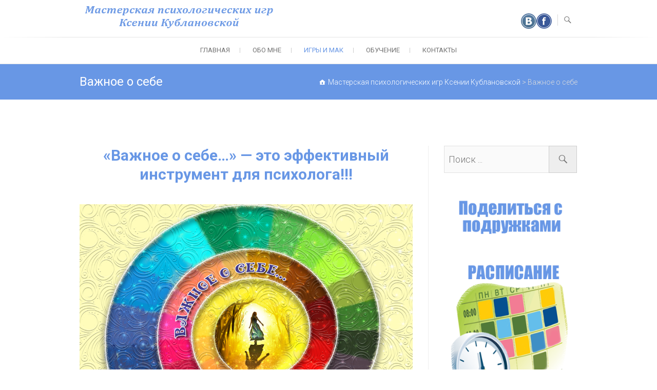

--- FILE ---
content_type: text/html; charset=UTF-8
request_url: http://www.psy-game.com/vazhnoye-o-sebe/
body_size: 18227
content:
<!DOCTYPE html>
<html lang="ru-RU">
<head>
<meta charset="UTF-8" />
<link rel="profile" href="http://gmpg.org/xfn/11" />
<link rel="pingback" href="http://www.psy-game.com/xmlrpc.php" />
<!--[if lt IE 9]>
		<script src="http://www.psy-game.com/wp-content/themes/freesia-empire/js/html5.js"></script>
		<![endif]-->
<title>Важное о себе &#8212; Мастерская психологических игр Ксении Кублановской</title>
<link rel='dns-prefetch' href='//fonts.googleapis.com' />
<link rel='dns-prefetch' href='//s.w.org' />
<link rel="alternate" type="application/rss+xml" title="Мастерская психологических игр Ксении Кублановской &raquo; Лента" href="http://www.psy-game.com/feed/" />
<link rel="alternate" type="application/rss+xml" title="Мастерская психологических игр Ксении Кублановской &raquo; Лента комментариев" href="http://www.psy-game.com/comments/feed/" />
		<script type="text/javascript">
			window._wpemojiSettings = {"baseUrl":"https:\/\/s.w.org\/images\/core\/emoji\/11\/72x72\/","ext":".png","svgUrl":"https:\/\/s.w.org\/images\/core\/emoji\/11\/svg\/","svgExt":".svg","source":{"concatemoji":"http:\/\/www.psy-game.com\/wp-includes\/js\/wp-emoji-release.min.js?ver=4.9.26"}};
			!function(e,a,t){var n,r,o,i=a.createElement("canvas"),p=i.getContext&&i.getContext("2d");function s(e,t){var a=String.fromCharCode;p.clearRect(0,0,i.width,i.height),p.fillText(a.apply(this,e),0,0);e=i.toDataURL();return p.clearRect(0,0,i.width,i.height),p.fillText(a.apply(this,t),0,0),e===i.toDataURL()}function c(e){var t=a.createElement("script");t.src=e,t.defer=t.type="text/javascript",a.getElementsByTagName("head")[0].appendChild(t)}for(o=Array("flag","emoji"),t.supports={everything:!0,everythingExceptFlag:!0},r=0;r<o.length;r++)t.supports[o[r]]=function(e){if(!p||!p.fillText)return!1;switch(p.textBaseline="top",p.font="600 32px Arial",e){case"flag":return s([55356,56826,55356,56819],[55356,56826,8203,55356,56819])?!1:!s([55356,57332,56128,56423,56128,56418,56128,56421,56128,56430,56128,56423,56128,56447],[55356,57332,8203,56128,56423,8203,56128,56418,8203,56128,56421,8203,56128,56430,8203,56128,56423,8203,56128,56447]);case"emoji":return!s([55358,56760,9792,65039],[55358,56760,8203,9792,65039])}return!1}(o[r]),t.supports.everything=t.supports.everything&&t.supports[o[r]],"flag"!==o[r]&&(t.supports.everythingExceptFlag=t.supports.everythingExceptFlag&&t.supports[o[r]]);t.supports.everythingExceptFlag=t.supports.everythingExceptFlag&&!t.supports.flag,t.DOMReady=!1,t.readyCallback=function(){t.DOMReady=!0},t.supports.everything||(n=function(){t.readyCallback()},a.addEventListener?(a.addEventListener("DOMContentLoaded",n,!1),e.addEventListener("load",n,!1)):(e.attachEvent("onload",n),a.attachEvent("onreadystatechange",function(){"complete"===a.readyState&&t.readyCallback()})),(n=t.source||{}).concatemoji?c(n.concatemoji):n.wpemoji&&n.twemoji&&(c(n.twemoji),c(n.wpemoji)))}(window,document,window._wpemojiSettings);
		</script>
		<style type="text/css">
img.wp-smiley,
img.emoji {
	display: inline !important;
	border: none !important;
	box-shadow: none !important;
	height: 1em !important;
	width: 1em !important;
	margin: 0 .07em !important;
	vertical-align: -0.1em !important;
	background: none !important;
	padding: 0 !important;
}
</style>
<link rel='stylesheet' id='validate-engine-css-css'  href='http://www.psy-game.com/wp-content/plugins/wysija-newsletters/css/validationEngine.jquery.css?ver=2.8.2' type='text/css' media='all' />
<link rel='stylesheet' id='contact-form-7-css'  href='http://www.psy-game.com/wp-content/plugins/contact-form-7/includes/css/styles.css?ver=5.0.1' type='text/css' media='all' />
<link rel='stylesheet' id='events-maker-front-css'  href='http://www.psy-game.com/wp-content/plugins/events-maker/css/front.css?ver=4.9.26' type='text/css' media='all' />
<link rel='stylesheet' id='freesiaempire-style-css'  href='http://www.psy-game.com/wp-content/themes/freesia-empire/style.css?ver=4.9.26' type='text/css' media='all' />
<link rel='stylesheet' id='freesiaempire_google_fonts-css'  href='//fonts.googleapis.com/css?family=Roboto%3A400%2C300%2C500%2C700&#038;ver=4.9.26' type='text/css' media='all' />
<link rel='stylesheet' id='freesiaempire-responsive-css'  href='http://www.psy-game.com/wp-content/themes/freesia-empire/css/responsive.css?ver=4.9.26' type='text/css' media='all' />
<link rel='stylesheet' id='freesiaempire-animate-css'  href='http://www.psy-game.com/wp-content/themes/freesia-empire/assets/wow/css/animate.min.css?ver=4.9.26' type='text/css' media='all' />
<link rel='stylesheet' id='newsletter-subscription-css'  href='http://www.psy-game.com/wp-content/plugins/newsletter/subscription/style.css?ver=5.3.2' type='text/css' media='all' />
<script type='text/javascript' src='http://www.psy-game.com/wp-includes/js/jquery/jquery.js?ver=1.12.4'></script>
<script type='text/javascript' src='http://www.psy-game.com/wp-includes/js/jquery/jquery-migrate.min.js?ver=1.4.1'></script>
<script type='text/javascript' src='http://www.psy-game.com/wp-content/plugins/events-maker/js/front-sorting.js?ver=4.9.26'></script>
<script type='text/javascript' src='http://www.psy-game.com/wp-content/themes/freesia-empire/js/freesiaempire-main.js?ver=4.9.26'></script>
<script type='text/javascript' src='http://www.psy-game.com/wp-content/themes/freesia-empire/js/freesiaempire-sticky-scroll.js?ver=4.9.26'></script>
<script type='text/javascript' src='http://www.psy-game.com/wp-content/themes/freesia-empire/assets/wow/js/wow.min.js?ver=4.9.26'></script>
<script type='text/javascript' src='http://www.psy-game.com/wp-content/themes/freesia-empire/assets/wow/js/wow-settings.js?ver=4.9.26'></script>
<link rel='https://api.w.org/' href='http://www.psy-game.com/wp-json/' />
<link rel="EditURI" type="application/rsd+xml" title="RSD" href="http://www.psy-game.com/xmlrpc.php?rsd" />
<link rel="wlwmanifest" type="application/wlwmanifest+xml" href="http://www.psy-game.com/wp-includes/wlwmanifest.xml" /> 
<meta name="generator" content="WordPress 4.9.26" />
<link rel="canonical" href="http://www.psy-game.com/vazhnoye-o-sebe/" />
<link rel='shortlink' href='http://www.psy-game.com/?p=263' />
<link rel="alternate" type="application/json+oembed" href="http://www.psy-game.com/wp-json/oembed/1.0/embed?url=http%3A%2F%2Fwww.psy-game.com%2Fvazhnoye-o-sebe%2F" />
<link rel="alternate" type="text/xml+oembed" href="http://www.psy-game.com/wp-json/oembed/1.0/embed?url=http%3A%2F%2Fwww.psy-game.com%2Fvazhnoye-o-sebe%2F&#038;format=xml" />

<script>
var wpp_page_id = "263";
var wpp_page_title = "Важное о себе";
</script><!-- <meta name="NextGEN" version="2.2.54" /> -->
	<meta name="viewport" content="width=device-width, initial-scale=1, maximum-scale=1">
	<script src='https://www.google.com/recaptcha/api.js'></script>
</head>
<body class="page-template-default page page-id-263  blog-large">
<div id="page" class="hfeed site">
<!-- Masthead ============================================= -->
<header id="masthead" class="site-header">
	<div class="top-header">
						<div class="container clearfix">		<div id="site-branding"> <a href="http://www.psy-game.com/" title="Мастерская психологических игр Ксении Кублановской" rel="home"> <img src="http://www.psy-game.com/wp-content/uploads/2016/11/logo-psy.png" id="site-logo" alt="Мастерская психологических игр Ксении Кублановской"></a> </div> <!-- end #site-branding -->
		<div class="menu-toggle">      
								<div class="line-one"></div>
								<div class="line-two"></div>
								<div class="line-three"></div>
							</div><div class="header-info clearfix"><div class="header-social-block">	<div class="social-links clearfix">
		</div><!-- end .social-links -->
	</div><!-- end .header-social-block --><div id="nav_menu-3" class="info clearfix"></div><div id="text-9" class="info clearfix">			<div class="textwidget"><a href="https://vk.com/metaphorical_game"><img class="alignnone size-full wp-image-286" src="http://www.psy-game.com/wp-content/uploads/2016/11/social-vk.png" alt="social-vk" width="30" height="30" /></a><a href="https://www.facebook.com/groups/1701682870090430/"><img class="alignnone size-full wp-image-287" src="http://www.psy-game.com/wp-content/uploads/2016/11/social-f.png" alt="social-f" width="30" height="30" /></a></div>
		</div> </div> <!-- end .header-info -->							<div id="search-toggle" class="header-search"></div>
							<div id="search-box" class="clearfix">
								<form class="search-form" action="http://www.psy-game.com/" method="get">
		<input type="search" name="s" class="search-field" placeholder="Поиск ..." autocomplete="off">
	<button type="submit" class="search-submit"><i class="search-icon"></i></button>
	</form> <!-- end .search-form -->							</div>  <!-- end #search-box -->
						</div> <!-- end .container -->
				</div> <!-- end .top-header -->	<!-- Main Header============================================= -->
	<div id="sticky_header">
		<div class="container clearfix">
			<!-- Main Nav ============================================= -->
									<nav id="site-navigation" class="main-navigation clearfix">
				<ul class="menu"><li id="menu-item-236" class="menu-item menu-item-type-post_type menu-item-object-page menu-item-home menu-item-236"><a href="http://www.psy-game.com/">Главная</a></li>
<li id="menu-item-280" class="menu-item menu-item-type-post_type menu-item-object-page menu-item-280"><a href="http://www.psy-game.com/obo-mne/">Обо мне</a></li>
<li id="menu-item-487" class="menu-item menu-item-type-custom menu-item-object-custom current-menu-ancestor current-menu-parent menu-item-has-children menu-item-487"><a href="#">Игры и МАК</a>
<ul class="sub-menu">
	<li id="menu-item-277" class="menu-item menu-item-type-post_type menu-item-object-page current-menu-item page_item page-item-263 current_page_item menu-item-277"><a href="http://www.psy-game.com/vazhnoye-o-sebe/">Важное о себе &#8212; психологическая игра</a></li>
	<li id="menu-item-507" class="menu-item menu-item-type-post_type menu-item-object-page menu-item-507"><a href="http://www.psy-game.com/%d0%b2%d0%b0%d0%b6%d0%bd%d0%be%d0%b5-%d0%be-%d1%81%d0%b5%d0%b1%d0%b5-%d0%bc%d0%b5%d1%82%d0%b0%d1%84%d0%be%d1%80%d0%b8%d1%87%d0%b5%d1%81%d0%ba%d0%b8%d0%b5-%d0%ba%d0%b0%d1%80%d1%82%d1%8b/">Важное о себе — метафорические карты</a></li>
	<li id="menu-item-282" class="menu-item menu-item-type-post_type menu-item-object-page menu-item-282"><a href="http://www.psy-game.com/vazhnoye-o-sebe-heppi/">Мини-игра Важное о себе -Счастливая Я</a></li>
	<li id="menu-item-513" class="menu-item menu-item-type-post_type menu-item-object-page menu-item-513"><a href="http://www.psy-game.com/%d0%b2%d0%b0%d0%b6%d0%bd%d0%be%d0%b5-%d0%be-%d1%81%d0%b5%d0%b1%d0%b5-2-%d1%8f-%d0%b8-%d0%b4%d0%b5%d0%bd%d1%8c%d0%b3%d0%b8/">Важное о себе -2 Я и Деньги -психологическая игры</a></li>
	<li id="menu-item-278" class="menu-item menu-item-type-post_type menu-item-object-page menu-item-278"><a href="http://www.psy-game.com/sekrety-otnosheniy/">Секреты отношений &#8212; психологическая игра</a></li>
	<li id="menu-item-510" class="menu-item menu-item-type-post_type menu-item-object-page menu-item-510"><a href="http://www.psy-game.com/%d1%81%d0%b5%d0%ba%d1%80%d0%b5%d1%82%d1%8b-%d0%be%d1%82%d0%bd%d0%be%d1%88%d0%b5%d0%bd%d0%b8%d0%b9-%d0%bc%d0%b5%d1%82%d0%b0%d1%84%d0%be%d1%80%d0%b8%d1%87%d0%b5%d1%81%d0%ba%d0%b8%d0%b5-%d0%ba%d0%b0/">Секреты отношений — метафорические карты</a></li>
	<li id="menu-item-279" class="menu-item menu-item-type-post_type menu-item-object-page menu-item-279"><a href="http://www.psy-game.com/love-is/">Love is — психологическая игра</a></li>
	<li id="menu-item-281" class="menu-item menu-item-type-post_type menu-item-object-page menu-item-281"><a href="http://www.psy-game.com/otzyvy/">Отзывы</a></li>
</ul>
</li>
<li id="menu-item-257" class="menu-item menu-item-type-custom menu-item-object-custom menu-item-has-children menu-item-257"><a href="#">Обучение</a>
<ul class="sub-menu">
	<li id="menu-item-275" class="menu-item menu-item-type-post_type menu-item-object-page menu-item-275"><a href="http://www.psy-game.com/bazovyy-kurs-po-rabote-s-mak/">Базовый курс &#8212; Работа с МАК</a></li>
	<li id="menu-item-1800" class="menu-item menu-item-type-post_type menu-item-object-page menu-item-1800"><a href="http://www.psy-game.com/%d0%b1%d0%b0%d0%b7%d0%be%d0%b2%d1%8b%d0%b9-%d0%ba%d1%83%d1%80%d1%81-%d0%b8%d0%b3%d1%80%d0%be%d0%bf%d1%80%d0%b0%d0%ba%d1%82%d0%b8%d0%ba%d0%b0-%d0%b4%d0%bb%d1%8f-%d0%bd%d0%b0%d1%87%d0%b8%d0%bd%d0%b0/">Базовый Курс — Игропрактика для начинающих</a></li>
	<li id="menu-item-1762" class="menu-item menu-item-type-post_type menu-item-object-page menu-item-1762"><a href="http://www.psy-game.com/%d0%b8%d0%b3%d1%80%d0%be%d0%bf%d1%80%d0%b0%d0%ba%d1%82%d0%b8%d0%ba%d0%b0-%d0%b4%d0%bb%d1%8f-%d0%bd%d0%b0%d1%87%d0%b8%d0%bd%d0%b0%d1%8e%d1%89%d0%b8%d1%85/">Профессия Игропрактик</a></li>
</ul>
</li>
<li id="menu-item-246" class="menu-item menu-item-type-post_type menu-item-object-page menu-item-246"><a href="http://www.psy-game.com/contact/">Контакты</a></li>
</ul>			</nav> <!-- end #site-navigation -->
					</div> <!-- end .container -->
	</div> <!-- end #sticky_header -->
							<div class="page-header clearfix">
							<div class="container">
									<h1 class="page-title">Важное о себе</h1> <!-- .page-title -->
											<div class="breadcrumb home">
			<!-- Breadcrumb NavXT 6.0.4 -->
<span property="itemListElement" typeof="ListItem"><a property="item" typeof="WebPage" title="Go to Мастерская психологических игр Ксении Кублановской." href="http://www.psy-game.com" class="home"><span property="name">Мастерская психологических игр Ксении Кублановской</span></a><meta property="position" content="1"></span> &gt; <span property="itemListElement" typeof="ListItem"><span property="name">Важное о себе</span><meta property="position" content="2"></span>		</div> <!-- .breadcrumb -->
								</div> <!-- .container -->
						</div> <!-- .page-header -->
				</header> <!-- end #masthead -->
<!-- Main Page Start ============================================= -->
<div id="content">
<div class="container clearfix">

<div id="primary">
	<div id="main">
			<div class="entry-content">
			<h1 style="text-align: center;"><span style="color: #6897e5;"><strong>«Важное о себе&#8230;» — это эффективный инструмент для психолога!!!</strong></span></h1>
<p><img class="aligncenter wp-image-358 size-large" src="http://www.psy-game.com/wp-content/uploads/2016/11/WEB_Shablon_1-4-1024x576.png" alt="web_shablon_1-4" width="790" height="444" srcset="http://www.psy-game.com/wp-content/uploads/2016/11/WEB_Shablon_1-4-1024x576.png 1024w, http://www.psy-game.com/wp-content/uploads/2016/11/WEB_Shablon_1-4-300x169.png 300w, http://www.psy-game.com/wp-content/uploads/2016/11/WEB_Shablon_1-4-768x432.png 768w, http://www.psy-game.com/wp-content/uploads/2016/11/WEB_Shablon_1-4-100x56.png 100w, http://www.psy-game.com/wp-content/uploads/2016/11/WEB_Shablon_1-4-200x113.png 200w, http://www.psy-game.com/wp-content/uploads/2016/11/WEB_Shablon_1-4.png 1280w" sizes="(max-width: 790px) 100vw, 790px" /></p>
<p style="text-align: center;">&nbsp;<br />
<span style="color: #3366ff;"><strong>ЧТО ВЫ ПОЛУЧИТЕ КУПИВ ПСИХОЛОГИЧЕСКУЮ ИГРУ:</strong></span></p>
<p style="text-align: left;"><img class="alignnone size-full wp-image-981" src="http://www.psy-game.com/wp-content/uploads/2016/11/Зйомка-на-весь-екран-17.11.2016-181405.jpg" alt="%d0%b7%d0%b9%d0%be%d0%bc%d0%ba%d0%b0-%d0%bd%d0%b0-%d0%b2%d0%b5%d1%81%d1%8c-%d0%b5%d0%ba%d1%80%d0%b0%d0%bd-17-11-2016-181405" width="44" height="34"><span style="color: #000000;">Вы получите готовый инструмент для работы, который позволит Вам в легком &nbsp; &nbsp; &nbsp; игровом формате собирать женские группы.</span><br />
<span style="color: #000000;"><span style="color: #000000;"><span style="color: #000000;"><img class="alignnone size-full wp-image-981" src="http://www.psy-game.com/wp-content/uploads/2016/11/Зйомка-на-весь-екран-17.11.2016-181405.jpg" alt="%d0%b7%d0%b9%d0%be%d0%bc%d0%ba%d0%b0-%d0%bd%d0%b0-%d0%b2%d0%b5%d1%81%d1%8c-%d0%b5%d0%ba%d1%80%d0%b0%d0%bd-17-11-2016-181405" width="44" height="34">&nbsp;Вы приобретете, уникальный инструмент, который позволит Вам начать работать с женской аудиторией, сразу после покупки игры.</span><br />
<span style="color: #000000;"><span style="color: #000000;"><img class="alignnone size-full wp-image-981" src="http://www.psy-game.com/wp-content/uploads/2016/11/Зйомка-на-весь-екран-17.11.2016-181405.jpg" alt="%d0%b7%d0%b9%d0%be%d0%bc%d0%ba%d0%b0-%d0%bd%d0%b0-%d0%b2%d0%b5%d1%81%d1%8c-%d0%b5%d0%ba%d1%80%d0%b0%d0%bd-17-11-2016-181405" width="44" height="34">Вы станете сертифицированной ведущей психологической игры &#171;Важное о себе…&#187;, что позволит Вам проводить игру и собирать женские группы.</span><br />
<span style="color: #000000;"><span style="color: #000000;"><img class="alignnone size-full wp-image-981" src="http://www.psy-game.com/wp-content/uploads/2016/11/Зйомка-на-весь-екран-17.11.2016-181405.jpg" alt="%d0%b7%d0%b9%d0%be%d0%bc%d0%ba%d0%b0-%d0%bd%d0%b0-%d0%b2%d0%b5%d1%81%d1%8c-%d0%b5%d0%ba%d1%80%d0%b0%d0%bd-17-11-2016-181405" width="44" height="34">Вы получите эффективный проверенный инструмент для работы, который будет приводить к Вам постоянных клиентов.</span><br />
<span style="color: #000000;"><span style="color: #000000;"><img class="alignnone size-full wp-image-981" src="http://www.psy-game.com/wp-content/uploads/2016/11/Зйомка-на-весь-екран-17.11.2016-181405.jpg" alt="%d0%b7%d0%b9%d0%be%d0%bc%d0%ba%d0%b0-%d0%bd%d0%b0-%d0%b2%d0%b5%d1%81%d1%8c-%d0%b5%d0%ba%d1%80%d0%b0%d0%bd-17-11-2016-181405" width="44" height="34">&nbsp;Всего за пару игр, вы сможете окупить игру и она будет приносить Вам прибыль.</span><br />
<span style="color: #000000;"><span style="color: #000000;"><img class="alignnone size-full wp-image-981" src="http://www.psy-game.com/wp-content/uploads/2016/11/Зйомка-на-весь-екран-17.11.2016-181405.jpg" alt="%d0%b7%d0%b9%d0%be%d0%bc%d0%ba%d0%b0-%d0%bd%d0%b0-%d0%b2%d0%b5%d1%81%d1%8c-%d0%b5%d0%ba%d1%80%d0%b0%d0%bd-17-11-2016-181405" width="44" height="34">Игра &#171;Важное о себе…&#187;, является Авторским продуктом и не имеет аналогов, для работы с женской аудиторией.</span></span></span></span></span></span></span></p>
<p style="text-align: center;"><span style="color: #3366ff;"><strong> Вам стоит приобрести Психологическую игру &#171;Важное о себе…&#187; если хотя бы в одном пункте написано про Вас:</strong></span></p>
<p style="text-align: left;"><span style="color: #000000;"><span style="color: #000000;"><img class="alignnone wp-image-981" src="http://www.psy-game.com/wp-content/uploads/2016/11/Зйомка-на-весь-екран-17.11.2016-181405.jpg" alt="%d0%b7%d0%b9%d0%be%d0%bc%d0%ba%d0%b0-%d0%bd%d0%b0-%d0%b2%d0%b5%d1%81%d1%8c-%d0%b5%d0%ba%d1%80%d0%b0%d0%bd-17-11-2016-181405" width="29" height="22">&nbsp;Вы хотите быть востребованной в работе с женской аудиторией.</span><br />
<span style="color: #000000;"><span style="color: #000000;"><img class="alignnone wp-image-981" src="http://www.psy-game.com/wp-content/uploads/2016/11/Зйомка-на-весь-екран-17.11.2016-181405.jpg" alt="%d0%b7%d0%b9%d0%be%d0%bc%d0%ba%d0%b0-%d0%bd%d0%b0-%d0%b2%d0%b5%d1%81%d1%8c-%d0%b5%d0%ba%d1%80%d0%b0%d0%bd-17-11-2016-181405" width="30" height="23">Вы не знаете с чего начать работать в сфере психологических услуг.</span><br />
<span style="color: #000000;"><span style="color: #000000;"><img class="alignnone wp-image-981" src="http://www.psy-game.com/wp-content/uploads/2016/11/Зйомка-на-весь-екран-17.11.2016-181405.jpg" alt="%d0%b7%d0%b9%d0%be%d0%bc%d0%ba%d0%b0-%d0%bd%d0%b0-%d0%b2%d0%b5%d1%81%d1%8c-%d0%b5%d0%ba%d1%80%d0%b0%d0%bd-17-11-2016-181405" width="30" height="23">&nbsp;Вы задумываетесь над тем, как привлечь и заинтересовать женскую аудиторию.</span><br />
<span style="color: #000000;"><span style="color: #000000;"><img class="alignnone wp-image-981" src="http://www.psy-game.com/wp-content/uploads/2016/11/Зйомка-на-весь-екран-17.11.2016-181405.jpg" alt="%d0%b7%d0%b9%d0%be%d0%bc%d0%ba%d0%b0-%d0%bd%d0%b0-%d0%b2%d0%b5%d1%81%d1%8c-%d0%b5%d0%ba%d1%80%d0%b0%d0%bd-17-11-2016-181405" width="34" height="26">&nbsp;Вы давно и безуспешно пытаетесь реализоваться в сфере психологического бизнеса.</span><br />
<span style="color: #000000;"><span style="color: #000000;"><img class="alignnone wp-image-981" src="http://www.psy-game.com/wp-content/uploads/2016/11/Зйомка-на-весь-екран-17.11.2016-181405.jpg" alt="%d0%b7%d0%b9%d0%be%d0%bc%d0%ba%d0%b0-%d0%bd%d0%b0-%d0%b2%d0%b5%d1%81%d1%8c-%d0%b5%d0%ba%d1%80%d0%b0%d0%bd-17-11-2016-181405" width="34" height="26">Ваши клиенты, интересуются легким игровым форматом, а Вам им нечего предложить.</span><br />
<span style="color: #000000;"><span style="color: #000000;"><img class="alignnone wp-image-981" src="http://www.psy-game.com/wp-content/uploads/2016/11/Зйомка-на-весь-екран-17.11.2016-181405.jpg" alt="%d0%b7%d0%b9%d0%be%d0%bc%d0%ba%d0%b0-%d0%bd%d0%b0-%d0%b2%d0%b5%d1%81%d1%8c-%d0%b5%d0%ba%d1%80%d0%b0%d0%bd-17-11-2016-181405" width="34" height="26">Вы задумываетесь над продуктом, который бы позволил Вам в легкой форме привлекать свою целевую аудиторию.</span><br />
<span style="color: #000000;"><span style="color: #000000;"><img class="alignnone wp-image-981" src="http://www.psy-game.com/wp-content/uploads/2016/11/Зйомка-на-весь-екран-17.11.2016-181405.jpg" alt="%d0%b7%d0%b9%d0%be%d0%bc%d0%ba%d0%b0-%d0%bd%d0%b0-%d0%b2%d0%b5%d1%81%d1%8c-%d0%b5%d0%ba%d1%80%d0%b0%d0%bd-17-11-2016-181405" width="35" height="27">&nbsp;Вы хотите расширить набор своих инструментов.</span></span></span></span></span></span></span></span></p>
<h3 style="text-align: center;"><strong><span style="color: #6897e5;">ПРОФЕССИОНАЛЬНЫЙ КОМПЛЕКТ ПРЕДНАЗНАЧЕН ДЛЯ: Психологов, коучей, женских тренеров, ведущих психологических игр.</span></strong></h3>
<p><span style="color: #000000;">Задача Игры &#171;Важное о себе&#8230;&#187; &#8212; выявление скрытых эмоций своего внутреннего «Я», активизация творческого мышления, обретение или переоценка смысла жизни, выявление собственных потребностей, осознание внутренних и внешних ресурсов, поиск талантов, предназначения, стремлений, наполнение энергией и ресурсом.</span><br />
<span style="color: #000000;"> Самопознание, саморазвитие, осознание собственных ценностей и убеждений, работа с подсознательными установками, трансформация убеждений, которые не продвигают на пути к целям и желаниям, развитие гибкости, креативности мышления.</span><br />
<span style="color: #000000;"> Как часто мы задаем себе вопросы &#187; Кто я?&#187;, &#187; Какая я?&#187;, &#171;Куда я иду?&#187;, &#187; Чего я хочу на самом деле?&#187;, &#187; В чем мои таланты, уникальность?&#187;, &#187; В чем моя сила?&#187;, и т.п.</span></p>
<p style="padding-left: 30px; text-align: center;"><span style="color: #3366ff;"><strong>Игра в легкой и увлекательной форме, дает вам возможность найти ответы на эти многие и другие вопросы. Которые дают вам возможность:</strong></span></p>
<p style="text-align: left;"><span style="color: #000000;"> <img class="size-medium wp-image-1767 alignleft" src="http://www.psy-game.com/wp-content/uploads/2021/02/Снимок-экрана-2020-10-18-в-11.53.03-300x289.png" alt="" width="300" height="289" srcset="http://www.psy-game.com/wp-content/uploads/2021/02/Снимок-экрана-2020-10-18-в-11.53.03-300x289.png 300w, http://www.psy-game.com/wp-content/uploads/2021/02/Снимок-экрана-2020-10-18-в-11.53.03-600x579.png 600w, http://www.psy-game.com/wp-content/uploads/2021/02/Снимок-экрана-2020-10-18-в-11.53.03-65x63.png 65w, http://www.psy-game.com/wp-content/uploads/2021/02/Снимок-экрана-2020-10-18-в-11.53.03-76x73.png 76w, http://www.psy-game.com/wp-content/uploads/2021/02/Снимок-экрана-2020-10-18-в-11.53.03-200x193.png 200w, http://www.psy-game.com/wp-content/uploads/2021/02/Снимок-экрана-2020-10-18-в-11.53.03.png 737w" sizes="(max-width: 300px) 100vw, 300px" /><img class="alignnone wp-image-981" src="http://www.psy-game.com/wp-content/uploads/2016/11/Зйомка-на-весь-екран-17.11.2016-181405.jpg" alt="%d0%b7%d0%b9%d0%be%d0%bc%d0%ba%d0%b0-%d0%bd%d0%b0-%d0%b2%d0%b5%d1%81%d1%8c-%d0%b5%d0%ba%d1%80%d0%b0%d0%bd-17-11-2016-181405" width="30" height="24">&nbsp;Лучше узнать и понять себя.</span><br />
<span style="color: #000000;"><img class="alignnone wp-image-981" src="http://www.psy-game.com/wp-content/uploads/2016/11/Зйомка-на-весь-екран-17.11.2016-181405.jpg" alt="%d0%b7%d0%b9%d0%be%d0%bc%d0%ba%d0%b0-%d0%bd%d0%b0-%d0%b2%d0%b5%d1%81%d1%8c-%d0%b5%d0%ba%d1%80%d0%b0%d0%bd-17-11-2016-181405" width="30" height="24">&nbsp;Обрести внутреннюю гармонию.</span><span style="color: #000000;"><br />
<img class="alignnone wp-image-981" src="http://www.psy-game.com/wp-content/uploads/2016/11/Зйомка-на-весь-екран-17.11.2016-181405.jpg" alt="%d0%b7%d0%b9%d0%be%d0%bc%d0%ba%d0%b0-%d0%bd%d0%b0-%d0%b2%d0%b5%d1%81%d1%8c-%d0%b5%d0%ba%d1%80%d0%b0%d0%bd-17-11-2016-181405" width="31" height="24">Раскрыть свой потенциал.</span><span style="color: #000000;"><br />
<img class="alignnone wp-image-981" src="http://www.psy-game.com/wp-content/uploads/2016/11/Зйомка-на-весь-екран-17.11.2016-181405.jpg" alt="%d0%b7%d0%b9%d0%be%d0%bc%d0%ba%d0%b0-%d0%bd%d0%b0-%d0%b2%d0%b5%d1%81%d1%8c-%d0%b5%d0%ba%d1%80%d0%b0%d0%bd-17-11-2016-181405" width="34" height="26">Улучшить, качество жизни .</span><br />
<span style="color: #000000;"><img class="alignnone wp-image-981" src="http://www.psy-game.com/wp-content/uploads/2016/11/Зйомка-на-весь-екран-17.11.2016-181405.jpg" alt="%d0%b7%d0%b9%d0%be%d0%bc%d0%ba%d0%b0-%d0%bd%d0%b0-%d0%b2%d0%b5%d1%81%d1%8c-%d0%b5%d0%ba%d1%80%d0%b0%d0%bd-17-11-2016-181405" width="31" height="24">&nbsp;Осознать свою, ценность, уникальность, таланты, способности.</span><br />
<span style="color: #000000;"><img class="alignnone wp-image-981" src="http://www.psy-game.com/wp-content/uploads/2016/11/Зйомка-на-весь-екран-17.11.2016-181405.jpg" alt="%d0%b7%d0%b9%d0%be%d0%bc%d0%ba%d0%b0-%d0%bd%d0%b0-%d0%b2%d0%b5%d1%81%d1%8c-%d0%b5%d0%ba%d1%80%d0%b0%d0%bd-17-11-2016-181405" width="30" height="23">Узнать сокровенное и важное о себе.</span></p>
<p><span style="color: #000000;">Игра дает возможность , получить ответы, и лучше узнать себя. И это совершенно новое и откровенное послание не от вашей логики и разума, а послания из вашего бессознательного, это ответы вашей Души.</span></p>
<h2>&nbsp;</h2>
<h2 style="text-align: center;"><span style="color: #6897e5;"><strong>Психологическая игра « Важное о себе&#8230;» это:</strong></span></h2>
<p style="padding-left: 90px;"><span style="color: #000000;"><br />
<img class="size-medium wp-image-2028 alignleft" src="http://www.psy-game.com/wp-content/uploads/2022/08/Снимок-экрана-2022-08-04-в-12.49.51-218x300.png" alt="" width="218" height="300" srcset="http://www.psy-game.com/wp-content/uploads/2022/08/Снимок-экрана-2022-08-04-в-12.49.51-218x300.png 218w, http://www.psy-game.com/wp-content/uploads/2022/08/Снимок-экрана-2022-08-04-в-12.49.51-46x63.png 46w, http://www.psy-game.com/wp-content/uploads/2022/08/Снимок-экрана-2022-08-04-в-12.49.51-53x73.png 53w, http://www.psy-game.com/wp-content/uploads/2022/08/Снимок-экрана-2022-08-04-в-12.49.51-145x200.png 145w, http://www.psy-game.com/wp-content/uploads/2022/08/Снимок-экрана-2022-08-04-в-12.49.51.png 376w" sizes="(max-width: 218px) 100vw, 218px" /><img class="size-full wp-image-981 alignnone" src="http://www.psy-game.com/wp-content/uploads/2016/11/Зйомка-на-весь-екран-17.11.2016-181405.jpg" alt="%d0%b7%d0%b9%d0%be%d0%bc%d0%ba%d0%b0-%d0%bd%d0%b0-%d0%b2%d0%b5%d1%81%d1%8c-%d0%b5%d0%ba%d1%80%d0%b0%d0%bd-17-11-2016-181405" width="44" height="34">&nbsp;Увлекательный способ посмотреть на себя по другому.</span><br />
<span style="color: #000000;"><img class="alignnone size-full wp-image-981" src="http://www.psy-game.com/wp-content/uploads/2016/11/Зйомка-на-весь-екран-17.11.2016-181405.jpg" alt="%d0%b7%d0%b9%d0%be%d0%bc%d0%ba%d0%b0-%d0%bd%d0%b0-%d0%b2%d0%b5%d1%81%d1%8c-%d0%b5%d0%ba%d1%80%d0%b0%d0%bd-17-11-2016-181405" width="44" height="34">&nbsp;Раскрыть новые грани себя.</span><br />
<span style="color: #000000;"><img class="alignnone size-full wp-image-981" src="http://www.psy-game.com/wp-content/uploads/2016/11/Зйомка-на-весь-екран-17.11.2016-181405.jpg" alt="%d0%b7%d0%b9%d0%be%d0%bc%d0%ba%d0%b0-%d0%bd%d0%b0-%d0%b2%d0%b5%d1%81%d1%8c-%d0%b5%d0%ba%d1%80%d0%b0%d0%bd-17-11-2016-181405" width="44" height="34">&nbsp;Наполниться ресурсом.</span><br />
<span style="color: #000000;"><img class="alignnone size-full wp-image-981" src="http://www.psy-game.com/wp-content/uploads/2016/11/Зйомка-на-весь-екран-17.11.2016-181405.jpg" alt="%d0%b7%d0%b9%d0%be%d0%bc%d0%ba%d0%b0-%d0%bd%d0%b0-%d0%b2%d0%b5%d1%81%d1%8c-%d0%b5%d0%ba%d1%80%d0%b0%d0%bd-17-11-2016-181405" width="44" height="34">Понять конкретные, шаги которые помогут вам улучшить качество своей жизни.</span></p>
<p style="padding-left: 90px; text-align: center;"><span style="color: #3366ff;"><strong>Игра дарит, легкость, вдохновение и понимание куда двигаться дальше!</strong></span></p>
<p style="padding-left: 90px; text-align: center;"><img class="wp-image-1753 alignright" src="http://www.psy-game.com/wp-content/uploads/2020/12/Снимок-экрана-2020-12-06-в-12.33.53-210x300.png" alt="" width="203" height="290" srcset="http://www.psy-game.com/wp-content/uploads/2020/12/Снимок-экрана-2020-12-06-в-12.33.53-210x300.png 210w, http://www.psy-game.com/wp-content/uploads/2020/12/Снимок-экрана-2020-12-06-в-12.33.53-768x1099.png 768w, http://www.psy-game.com/wp-content/uploads/2020/12/Снимок-экрана-2020-12-06-в-12.33.53-715x1024.png 715w, http://www.psy-game.com/wp-content/uploads/2020/12/Снимок-экрана-2020-12-06-в-12.33.53-600x859.png 600w, http://www.psy-game.com/wp-content/uploads/2020/12/Снимок-экрана-2020-12-06-в-12.33.53-44x63.png 44w, http://www.psy-game.com/wp-content/uploads/2020/12/Снимок-экрана-2020-12-06-в-12.33.53-51x73.png 51w, http://www.psy-game.com/wp-content/uploads/2020/12/Снимок-экрана-2020-12-06-в-12.33.53-140x200.png 140w, http://www.psy-game.com/wp-content/uploads/2020/12/Снимок-экрана-2020-12-06-в-12.33.53.png 797w" sizes="(max-width: 203px) 100vw, 203px" /><img class="wp-image-1416 alignnone" src="http://www.psy-game.com/wp-content/uploads/2016/11/kZQ34tKN8vw-212x300.jpg" alt="kZQ34tKN8vw" width="200" height="283" srcset="http://www.psy-game.com/wp-content/uploads/2016/11/kZQ34tKN8vw-212x300.jpg 212w, http://www.psy-game.com/wp-content/uploads/2016/11/kZQ34tKN8vw-45x63.jpg 45w, http://www.psy-game.com/wp-content/uploads/2016/11/kZQ34tKN8vw-52x73.jpg 52w, http://www.psy-game.com/wp-content/uploads/2016/11/kZQ34tKN8vw-141x200.jpg 141w, http://www.psy-game.com/wp-content/uploads/2016/11/kZQ34tKN8vw.jpg 427w" sizes="(max-width: 200px) 100vw, 200px" />&nbsp;</p>
<p style="padding-left: 90px; text-align: center;"><span style="color: #3366ff;"><strong><em>Игра &#171;Важное о себе&#187;&nbsp; получила награды </em></strong></span></p>
<p style="padding-left: 90px; text-align: center;"><span style="color: #3366ff;"><strong><em>Лауреата 1 степени в номинации &#171;Маковое поле&#187; (лучшая игра с МАК) в&nbsp; Первой международной Премии &#171;ЗОЛОТАЯ МЕТАФОРА-2016 &#187; </em></strong></span></p>
<p style="padding-left: 90px; text-align: center;"><span style="color: #3366ff;"><strong><em>Лауреата 3 степени в номинации &#171;Маковое поле&#187; (лучшая игра с МАК) в&nbsp; Первой международной Премии &#171;ЗОЛОТАЯ МЕТАФОРА-2020 &#187; .</em></strong></span></p>
<p style="padding-left: 30px; text-align: center;">&nbsp;</p>
<p><img class="size-medium wp-image-2018 alignleft" src="http://www.psy-game.com/wp-content/uploads/2022/08/Снимок-экрана-2022-08-04-в-12.28.59-225x300.png" alt="" width="225" height="300" srcset="http://www.psy-game.com/wp-content/uploads/2022/08/Снимок-экрана-2022-08-04-в-12.28.59-225x300.png 225w, http://www.psy-game.com/wp-content/uploads/2022/08/Снимок-экрана-2022-08-04-в-12.28.59-47x63.png 47w, http://www.psy-game.com/wp-content/uploads/2022/08/Снимок-экрана-2022-08-04-в-12.28.59-55x73.png 55w, http://www.psy-game.com/wp-content/uploads/2022/08/Снимок-экрана-2022-08-04-в-12.28.59-150x200.png 150w, http://www.psy-game.com/wp-content/uploads/2022/08/Снимок-экрана-2022-08-04-в-12.28.59.png 384w" sizes="(max-width: 225px) 100vw, 225px" /></p>
<p><span style="color: #3366ff;">Автор и разработчик Психологической игры <strong>&#171;Важное о себе&#187; </strong></span></p>
<p><span style="color: #000000;"><em><strong>Ксения Кублановская</strong> </em>&#8212; Игропрактик, практикующий психолог, коуч, автор и ведущая тренингов для женщин, тренингов личностного роста. Член Всемирной ассоциации позитивной психотерапии.</span><span style="color: #000000;">Основательница и руководитель Мастерской психологических игр. Специалист по работе с МАК</span></p>
<h2 style="text-align: center;"><span style="color: #6897e5;"><strong>Комплектация и стоимость:</strong></span></h2>
<h2 style="text-align: center;"><span style="color: #3366ff;"><strong>&nbsp;Вы можете сыграть со мной &nbsp; on-line.</strong></span></h2>
<p><span style="color: #3366ff;"><strong>&nbsp;</strong></span><span style="color: #000000;"><strong><span style="color: #3366ff;"><span style="color: #333333; font-size: 12pt;">Стоимость&nbsp; индивидуальной игры ( 1.30- 2 часа)- 3000</span></span></strong></span><span style="color: #333333;"><strong>&nbsp;грн.</strong></span></p>
<p><span style="color: #333333; font-size: 12pt;"><strong>Стоимость&nbsp; групповой&nbsp; игры ( 3- 3.5 часа)- </strong></span><span style="color: #333333; font-size: 12pt;"><strong>1700 грн.</strong></span></p>
<p style="text-align: center;"><span style="color: #3366ff; font-size: 12pt;"><strong>&nbsp;</strong></span></p>
<p style="text-align: center;"><span style="color: #3366ff; font-size: 18pt;"><strong><em>Комплект&nbsp; СТАНДАРТ&nbsp; &nbsp;№1 для себя</em></strong></span></p>
<p><span style="font-size: 12pt; color: #000000;"><strong>В &nbsp;комплект входит:</strong></span></p>
<p><span style="color: #000000; font-size: 12pt;">игровое поле 50*55 см&nbsp; материал баннер,</span><br />
<span style="color: #000000; font-size: 12pt;">набор метафорических карт &#171;Важное о себе&#187;-100 шт.&nbsp;</span><span style="color: #000000; font-size: 12pt;">инструкция,&nbsp;</span><span style="color: #000000; font-size: 12pt;">кубик,&nbsp;</span><span style="color: #000000; font-size: 12pt;">игровые &nbsp; карточки, сопроводительные листы</span><span style="font-size: 12pt;"><span style="color: #000000;">.</span></span></p>
<p style="text-align: center;"><span style="font-size: 24pt;"><span style="color: #000000;"><strong><span style="color: #3366ff;">Цена &#8212; 50</span></strong></span><span style="color: #3366ff;"><strong>00 грн.</strong></span></span></p>
<p>&nbsp;</p>
<p style="text-align: center;"><span style="color: #3366ff; font-size: 18pt;"><strong><em>Комплект&nbsp; для профессионального&nbsp; использования&nbsp; СТАНДАРТ&nbsp; №2</em></strong></span></p>
<p><span style="font-size: 12pt; color: #000000;"><strong>В &nbsp;комплект входит:</strong></span></p>
<p><span style="color: #000000; font-size: 12pt;">игровое поле 50*55 см&nbsp; материал баннер,</span><br />
<span style="color: #000000; font-size: 12pt;">набор метафорических карт &#171;Важное о себе&#187;-100 шт.&nbsp;</span><span style="color: #000000; font-size: 12pt;">инструкция,&nbsp;</span><span style="color: #000000; font-size: 12pt;">кубик,&nbsp;</span><span style="color: #000000; font-size: 12pt;">игровые &nbsp; карточки, сопроводительные листы.</span></p>
<p><span style="font-size: 12pt;"><strong><span style="color: #000000;">Рабочие материалы&nbsp; для ведущего&nbsp;</span></strong></span></p>
<p><span style="font-size: 12pt;"><span style="color: #000000;">Видеозапись обучающей консультации по правилам и механике игры.&nbsp; &nbsp;&nbsp;</span></span></p>
<p><span style="font-size: 12pt;"><span style="color: #000000;">Видео-урок &#171;</span></span><span style="color: #000000;"><span class="JsGRdQ">Секреты построения&nbsp;</span><span class="JsGRdQ">успешной практики.&nbsp;&nbsp;</span></span></p>
<p><span style="color: #000000;"><span class="JsGRdQ">&nbsp;</span></span><span style="color: #000000;"><span class="JsGRdQ">Чек-Лист&nbsp;</span><span class="JsGRdQ">&#171;20 вопросов для работы&nbsp;</span><span class="JsGRdQ">с МАК&#187;</span></span></p>
<p><span style="color: #000000;">Сертификат на право ведения игры.&nbsp;Для получения сертификата необходимо выполнить&nbsp; сертификационную работу.</span></p>
<p style="text-align: center;"><span style="font-size: 24pt;"><span style="color: #000000;"><strong><span style="color: #3366ff;">Цена &#8212; 6000</span></strong></span><span style="color: #3366ff;"><strong>&nbsp;грн.</strong></span></span></p>
<p>&nbsp;</p>
<p style="text-align: center;"><span style="color: #3366ff; font-size: 18pt;"><em><strong>Комплект для профессионального &nbsp;использования&nbsp; — VIP</strong></em></span></p>
<p><span style="color: #000000;">В нее входит&nbsp; атласное поле размером 60 на 65 см.</span></p>
<p><span style="color: #000000; font-size: 12pt;">&nbsp;И</span><span style="color: #000000; font-size: 12pt;">нструкция,</span><span style="color: #000000; font-size: 12pt;">&nbsp;кубик,</span><span style="color: #000000; font-size: 12pt;">&nbsp;игровые карточки,&nbsp;</span><span style="color: #000000; font-size: 12pt;">сопроводительные листы, </span><span style="color: #000000; font-size: 12pt;">&nbsp;&nbsp;</span><span style="color: #000000; font-size: 12pt;">набор метафорических карт «Важное о себе»-100 шт.</span><span style="font-size: 12pt;"><strong><span style="color: #000000;">&nbsp; &nbsp; &nbsp; &nbsp; &nbsp; &nbsp; &nbsp; &nbsp; &nbsp; &nbsp; &nbsp; &nbsp; &nbsp; &nbsp; &nbsp; &nbsp; &nbsp; &nbsp; &nbsp; &nbsp; &nbsp;&nbsp;</span></strong></span></p>
<p><span style="font-size: 12pt;"><strong><span style="color: #000000;">Рабочие материалы для ведущего&nbsp; &nbsp; &nbsp; &nbsp; &nbsp; &nbsp; &nbsp; &nbsp; &nbsp; &nbsp; &nbsp; &nbsp; </span></strong></span></p>
<p><span style="font-size: 12pt;"><span style="color: #000000;">Видеозапись обучающей консультации по правилам и механике игры.</span></span></p>
<p><span style="font-size: 12pt;"><span style="color: #000000;">Видео-урок &#171;</span></span><span style="color: #000000;"><span class="JsGRdQ">Секреты построения&nbsp;</span><span class="JsGRdQ">успешной практики.&nbsp;&nbsp;</span></span></p>
<p><span style="color: #000000;"><span class="JsGRdQ">&nbsp;</span></span><span style="color: #000000;"><span class="JsGRdQ">Чек-Лист&nbsp;</span><span class="JsGRdQ">&#171;20 вопросов для работы&nbsp;</span><span class="JsGRdQ">с МАК&#187;</span></span></p>
<p><span style="color: #000000;"><span class="JsGRdQ">&nbsp;</span></span><span style="color: #000000;"><span class="JsGRdQ">Чек-Лист</span><span class="JsGRdQ">&#171;10 Секретов Игропрактика&#187;</span></span></p>
<p><span style="color: #000000;">Сертификат на право ведения игры.&nbsp;Для получения сертификата необходимо выполнить&nbsp; сертификационную работу.</span></p>
<p style="text-align: center;"><span style="font-size: 24pt;"><span style="color: #3366ff;"><strong>Цена </strong></span><span style="color: #3366ff;"><strong>&nbsp;72</strong></span><span style="color: #3366ff;"><strong>00 грн.</strong></span></span></p>
<p>&nbsp;</p>
<p style="text-align: center;"><span style="color: #3366ff; font-size: 14pt;"><strong><em><span style="color: #3366ff; font-size: 18pt;">Комплект для профессионального &nbsp;использования&nbsp;</span>&nbsp;&nbsp;<span style="font-size: 18pt;">ПРЕМИУМ&nbsp;</span></em></strong></span></p>
<p style="text-align: center;"><span style="color: #3366ff; font-size: 14pt;"><strong><em><span style="font-size: 18pt;">Профессия Игропрактик &#8212; Ведущий игры</span></em></strong></span></p>
<p><span style="font-style: inherit; font-weight: inherit; color: #000000; font-size: 12pt;"><strong style="font-style: inherit;">В &nbsp;комплект входит:</strong></span></p>
<p><span style="color: #000000;"><span style="font-size: 16px;">Игра &#171;Важное о себе&#187; в комплектации <b>Стандарт</b></span></span></p>
<p><span style="color: #000000; font-size: 12pt;"><img class=" wp-image-981 alignnone" src="http://www.psy-game.com/wp-content/uploads/2016/11/%D0%97%D0%B9%D0%BE%D0%BC%D0%BA%D0%B0-%D0%BD%D0%B0-%D0%B2%D0%B5%D1%81%D1%8C-%D0%B5%D0%BA%D1%80%D0%B0%D0%BD-17.11.2016-181405.jpg" alt="%d0%b7%d0%b9%d0%be%d0%bc%d0%ba%d0%b0-%d0%bd%d0%b0-%d0%b2%d0%b5%d1%81%d1%8c-%d0%b5%d0%ba%d1%80%d0%b0%d0%bd-17-11-2016-181405" width="39" height="30"><strong>Курс &#187; Игропрактика для начинающих&#187;&nbsp; пакет Стандарт&nbsp;<a href="http://www.psy-game.com/%d0%b1%d0%b0%d0%b7%d0%be%d0%b2%d1%8b%d0%b9-%d0%ba%d1%83%d1%80%d1%81-%d0%b8%d0%b3%d1%80%d0%be%d0%bf%d1%80%d0%b0%d0%ba%d1%82%d0%b8%d0%ba%d0%b0-%d0%b4%d0%bb%d1%8f-%d0%bd%d0%b0%d1%87%d0%b8%d0%bd%d0%b0/">подробности о курсе здесь</a></strong></span></p>
<p><span style="color: #000000; font-size: 12pt;"><img class=" wp-image-981 alignnone" src="http://www.psy-game.com/wp-content/uploads/2016/11/%D0%97%D0%B9%D0%BE%D0%BC%D0%BA%D0%B0-%D0%BD%D0%B0-%D0%B2%D0%B5%D1%81%D1%8C-%D0%B5%D0%BA%D1%80%D0%B0%D0%BD-17.11.2016-181405.jpg" alt="%d0%b7%d0%b9%d0%be%d0%bc%d0%ba%d0%b0-%d0%bd%d0%b0-%d0%b2%d0%b5%d1%81%d1%8c-%d0%b5%d0%ba%d1%80%d0%b0%d0%bd-17-11-2016-181405" width="39" height="30"><strong>Обучение&nbsp; методике ведения игры с автором&nbsp; (on-line) в группе </strong>( в этой комплектации обучение проходит не в записи)</span></p>
<p><span style="color: #000000; font-size: 12pt;"><img class=" wp-image-981 alignnone" src="http://www.psy-game.com/wp-content/uploads/2016/11/%D0%97%D0%B9%D0%BE%D0%BC%D0%BA%D0%B0-%D0%BD%D0%B0-%D0%B2%D0%B5%D1%81%D1%8C-%D0%B5%D0%BA%D1%80%D0%B0%D0%BD-17.11.2016-181405.jpg" alt="%d0%b7%d0%b9%d0%be%d0%bc%d0%ba%d0%b0-%d0%bd%d0%b0-%d0%b2%d0%b5%d1%81%d1%8c-%d0%b5%d0%ba%d1%80%d0%b0%d0%bd-17-11-2016-181405" width="39" height="30">Игра с автором (on-line)&nbsp; в группе</span></p>
<p><span style="color: #000000; font-size: 12pt;"><img class=" wp-image-981 alignnone" src="http://www.psy-game.com/wp-content/uploads/2016/11/%D0%97%D0%B9%D0%BE%D0%BC%D0%BA%D0%B0-%D0%BD%D0%B0-%D0%B2%D0%B5%D1%81%D1%8C-%D0%B5%D0%BA%D1%80%D0%B0%D0%BD-17.11.2016-181405.jpg" alt="%d0%b7%d0%b9%d0%be%d0%bc%d0%ba%d0%b0-%d0%bd%d0%b0-%d0%b2%d0%b5%d1%81%d1%8c-%d0%b5%d0%ba%d1%80%d0%b0%d0%bd-17-11-2016-181405" width="39" height="30"></span><span style="color: #000000;">Интерактивная презентация игры в PowerPoint&nbsp; для он-лайн работы на 2 языках</span></p>
<p><span style="font-size: 12pt;"><strong><span style="color: #000000;"><span style="color: #000000; font-size: 12pt;"><img class=" wp-image-981 alignnone" src="http://www.psy-game.com/wp-content/uploads/2016/11/%D0%97%D0%B9%D0%BE%D0%BC%D0%BA%D0%B0-%D0%BD%D0%B0-%D0%B2%D0%B5%D1%81%D1%8C-%D0%B5%D0%BA%D1%80%D0%B0%D0%BD-17.11.2016-181405.jpg" alt="%d0%b7%d0%b9%d0%be%d0%bc%d0%ba%d0%b0-%d0%bd%d0%b0-%d0%b2%d0%b5%d1%81%d1%8c-%d0%b5%d0%ba%d1%80%d0%b0%d0%bd-17-11-2016-181405" width="39" height="30"></span>Закрытый чат для ведущих.&nbsp; &nbsp; &nbsp; &nbsp; &nbsp; &nbsp; &nbsp; &nbsp; &nbsp; &nbsp; &nbsp; &nbsp; &nbsp; &nbsp; &nbsp; &nbsp; &nbsp; &nbsp; &nbsp; &nbsp; &nbsp; &nbsp; &nbsp; &nbsp; &nbsp;</span></strong></span><span style="font-size: 12pt;"><strong><span style="color: #000000;">&nbsp; &nbsp; &nbsp; &nbsp;&nbsp;</span></strong></span><span style="font-size: 12pt;"><span style="color: #000000;">&nbsp; &nbsp; &nbsp; &nbsp; &nbsp; &nbsp; &nbsp; &nbsp; &nbsp;</span></span></p>
<p style="text-align: center;">&nbsp;</p>
<p style="text-align: center;"><span style="font-size: 14pt;"><strong><span style="color: #3366ff;">Стоимость участия в групповом&nbsp; формате &#8212;&nbsp;&nbsp;</span></strong><strong><span style="color: #3366ff;">18800 грн.с игрой в комплектации Стандарт на выбор на украинском или русском языке</span></strong></span></p>
<p>&nbsp;</p>
<p><span style="color: #000000; font-size: 12pt;">Выбирая&nbsp;<span style="color: #3366ff;"><strong><em>Комплект &nbsp;— ПРЕМИУМ&nbsp; </em></strong></span> у Вас&nbsp; будет уникальная возможность пообщаться с автором игры и&nbsp; получить от него всю необходимую информацию для эффективной&nbsp; работы с этим инструментом.</span></p>
<p><span style="color: #000000; font-size: 12pt;">Данные комплектации &nbsp;позволяют вам&nbsp;использование игры, при котором вы можете проводить игры отдельно, включая ее в свою профессиональную деятельность, собирая для игры микро-группы.</span></p>
<p style="text-align: center;"><span style="color: #000000;"><strong>ДЛЯ ВЕДУЩИХ ИГРЫ ЕСТЬ ВОЗМОЖНОСТЬ&nbsp; ПРИОБРЕСТИ ДОПОЛНИТЕЛЬНО ИНТЕРАКТИВНУЮ ПРЕЗЕНТАЦИЮ ДЛЯ ОН-ЛАЙН РАБОТЫ</strong></span></p>
<p style="text-align: center;">&nbsp;</p>
<p style="text-align: center;"><strong><span style="color: #3366ff;">Заказать игру можно написав на e-mail psygame.com@gmail.com&nbsp;</span></strong></p>
<p style="text-align: center;"><span style="color: #3366ff; font-family: arial, helvetica, sans-serif; font-size: 12pt;"><strong><span style="color: #3366ff;"><a href="http://wa.me/380506026384">Связаться со мной в</a> <a style="color: #3366ff;" href="http://wa.me/380506026384">WhatsApp</a>&nbsp;</span></strong></span></p>
<p style="text-align: center;">&nbsp;</p>
<p style="text-align: center;">&nbsp;</p>
<p style="text-align: center;"><span style="color: #3366ff;"><strong>ДЛЯ УТОЧНЕНИЯ ИНФОРМАЦИИ ПИШИТЕ&nbsp;e-mail psygame.com@gmail.com</strong></span></p>
<p><span style="color: #000000;">Как и любая настольная игра, &#171;Важное о себе&#187; имеет игровое поле, по которому передвигается Ваша фишка и Вы за ней в поисках новых открытий. Открытия совершаются при помощи вспомогательных карточек и разноцветных картинок &#8212; метафорических карт.</span><br />
<span style="color: #000000;"><span style="color: #3366ff;"><em><strong>Внимание:</strong> </em></span>психологическая игра &#8212; это НЕ гадание, НЕ предсказание будущего, а ОТРАЖЕНИЕ ВАШЕЙ ПСИХИЧЕСКОЙ ДЕЙСТВИТЕЛЬНОСТИ, то есть то, что откроется Вам на поле и в карточках во время игры будет лишь осознанием и систематизацией того, что уже происходит у Вас в голове. А от сознания и нашего взора в закоулках подсознательного прячется очень многое&#8230;&nbsp;</span></p>
<div id="wk_layer_wrap" class="scroll_fix_wrap fixed layer_wrap wk_dark">
<div id="wk_layer">
<div class="wk_cont">
<div id="wk_box" class="wk_product_box">
<div id="wk_content" tabindex="0">
<div class="wk_text wk_wiki_content">
<div class="market_item_footer_wrap clear_fix">
<div class="market_item_footer wall_module">
<div id="market_item_description" class="market_item_description" style="text-align: center;"><strong><em>Авторские права на игру принадлежат Ксении Кублановской. В соответствии с Законом об авторском праве любое копирование, перепечатка, тиражирование и т.д. как части авторского продукта, так и продукта запрещены.</em> </strong></div>
</div>
</div>
</div>
</div>
</div>
</div>
</div>
</div>
<p>&nbsp;</p>
<h1 style="text-align: center;">&nbsp;</h1>
<h1 style="text-align: center;"><span style="color: #6897e5;"><strong>ОТЗЫВЫ</strong></span></h1>
<p><img class="alignnone size-full wp-image-711" src="http://www.psy-game.com/wp-content/uploads/2016/11/vajnoe-ot-1.jpg" alt="vajnoe-ot-1" width="603" height="147" srcset="http://www.psy-game.com/wp-content/uploads/2016/11/vajnoe-ot-1.jpg 603w, http://www.psy-game.com/wp-content/uploads/2016/11/vajnoe-ot-1-300x73.jpg 300w, http://www.psy-game.com/wp-content/uploads/2016/11/vajnoe-ot-1-100x24.jpg 100w, http://www.psy-game.com/wp-content/uploads/2016/11/vajnoe-ot-1-200x49.jpg 200w" sizes="(max-width: 603px) 100vw, 603px" /></p>
<p><img class="alignnone size-full wp-image-712" src="http://www.psy-game.com/wp-content/uploads/2016/11/vajnoe-ot-2.jpg" alt="vajnoe-ot-2" width="492" height="94" srcset="http://www.psy-game.com/wp-content/uploads/2016/11/vajnoe-ot-2.jpg 492w, http://www.psy-game.com/wp-content/uploads/2016/11/vajnoe-ot-2-300x57.jpg 300w, http://www.psy-game.com/wp-content/uploads/2016/11/vajnoe-ot-2-100x19.jpg 100w, http://www.psy-game.com/wp-content/uploads/2016/11/vajnoe-ot-2-200x38.jpg 200w" sizes="(max-width: 492px) 100vw, 492px" /></p>
<p><img class="alignnone size-full wp-image-713" src="http://www.psy-game.com/wp-content/uploads/2016/11/vajnoe-ot-3.jpg" alt="vajnoe-ot-3" width="616" height="97" srcset="http://www.psy-game.com/wp-content/uploads/2016/11/vajnoe-ot-3.jpg 616w, http://www.psy-game.com/wp-content/uploads/2016/11/vajnoe-ot-3-300x47.jpg 300w, http://www.psy-game.com/wp-content/uploads/2016/11/vajnoe-ot-3-100x16.jpg 100w, http://www.psy-game.com/wp-content/uploads/2016/11/vajnoe-ot-3-200x31.jpg 200w" sizes="(max-width: 616px) 100vw, 616px" /></p>
<p><img class="alignnone size-full wp-image-714" src="http://www.psy-game.com/wp-content/uploads/2016/11/vajnoe-ot-4.jpg" alt="vajnoe-ot-4" width="617" height="272" srcset="http://www.psy-game.com/wp-content/uploads/2016/11/vajnoe-ot-4.jpg 617w, http://www.psy-game.com/wp-content/uploads/2016/11/vajnoe-ot-4-300x132.jpg 300w, http://www.psy-game.com/wp-content/uploads/2016/11/vajnoe-ot-4-100x44.jpg 100w, http://www.psy-game.com/wp-content/uploads/2016/11/vajnoe-ot-4-200x88.jpg 200w" sizes="(max-width: 617px) 100vw, 617px" /></p>
<p><img class="alignnone size-full wp-image-715" src="http://www.psy-game.com/wp-content/uploads/2016/11/vajnoe-ot-5.jpg" alt="vajnoe-ot-5" width="619" height="170" srcset="http://www.psy-game.com/wp-content/uploads/2016/11/vajnoe-ot-5.jpg 619w, http://www.psy-game.com/wp-content/uploads/2016/11/vajnoe-ot-5-300x82.jpg 300w, http://www.psy-game.com/wp-content/uploads/2016/11/vajnoe-ot-5-100x27.jpg 100w, http://www.psy-game.com/wp-content/uploads/2016/11/vajnoe-ot-5-200x55.jpg 200w" sizes="(max-width: 619px) 100vw, 619px" /></p>
<p><img class="alignnone size-full wp-image-716" src="http://www.psy-game.com/wp-content/uploads/2016/11/vajnoe-ot-6.jpg" alt="vajnoe-ot-6" width="610" height="359" srcset="http://www.psy-game.com/wp-content/uploads/2016/11/vajnoe-ot-6.jpg 610w, http://www.psy-game.com/wp-content/uploads/2016/11/vajnoe-ot-6-300x177.jpg 300w, http://www.psy-game.com/wp-content/uploads/2016/11/vajnoe-ot-6-100x59.jpg 100w, http://www.psy-game.com/wp-content/uploads/2016/11/vajnoe-ot-6-200x118.jpg 200w" sizes="(max-width: 610px) 100vw, 610px" /></p>
<p><img class="alignnone size-full wp-image-717" src="http://www.psy-game.com/wp-content/uploads/2016/11/vajnoe-ot-7.jpg" alt="vajnoe-ot-7" width="580" height="509" srcset="http://www.psy-game.com/wp-content/uploads/2016/11/vajnoe-ot-7.jpg 580w, http://www.psy-game.com/wp-content/uploads/2016/11/vajnoe-ot-7-300x263.jpg 300w, http://www.psy-game.com/wp-content/uploads/2016/11/vajnoe-ot-7-72x63.jpg 72w, http://www.psy-game.com/wp-content/uploads/2016/11/vajnoe-ot-7-83x73.jpg 83w, http://www.psy-game.com/wp-content/uploads/2016/11/vajnoe-ot-7-200x176.jpg 200w" sizes="(max-width: 580px) 100vw, 580px" /></p>
<p><img class="alignnone size-full wp-image-718" src="http://www.psy-game.com/wp-content/uploads/2016/11/vajnoe-ot-8.jpg" alt="vajnoe-ot-8" width="583" height="305" srcset="http://www.psy-game.com/wp-content/uploads/2016/11/vajnoe-ot-8.jpg 583w, http://www.psy-game.com/wp-content/uploads/2016/11/vajnoe-ot-8-300x157.jpg 300w, http://www.psy-game.com/wp-content/uploads/2016/11/vajnoe-ot-8-100x52.jpg 100w, http://www.psy-game.com/wp-content/uploads/2016/11/vajnoe-ot-8-200x105.jpg 200w" sizes="(max-width: 583px) 100vw, 583px" /></p>
<p><img class="alignnone size-full wp-image-719" src="http://www.psy-game.com/wp-content/uploads/2016/11/vajnoe-ot-9.jpg" alt="vajnoe-ot-9" width="429" height="109" srcset="http://www.psy-game.com/wp-content/uploads/2016/11/vajnoe-ot-9.jpg 429w, http://www.psy-game.com/wp-content/uploads/2016/11/vajnoe-ot-9-300x76.jpg 300w, http://www.psy-game.com/wp-content/uploads/2016/11/vajnoe-ot-9-100x25.jpg 100w, http://www.psy-game.com/wp-content/uploads/2016/11/vajnoe-ot-9-200x51.jpg 200w" sizes="(max-width: 429px) 100vw, 429px" /></p>
<div class="slider-buttons" style="text-align: center;"><a class="btn-default vivid" title="Важное о себе" href="http://www.psy-game.com/otzyvy/">Читать отзывы</a></div>
<div class="slider-buttons" style="text-align: center;">&nbsp;</div>
<div class="slider-buttons" style="text-align: center;">
<h1 style="text-align: center;"><span style="font-size: 18pt;">&nbsp; &nbsp;<a class="btn-default vivid" title="Написать мне" href="http://www.psy-game.com/forma-obratnoy-svyazi/">НАПИСАТЬ МНЕ</a></span></h1>
<p><span style="font-size: 18pt; color: #3366ff;"><a href="http://wa.me/380506026384">Связаться со мной в</a> <a style="color: #3366ff;" href="http://wa.me/380506026384">WhatsApp</a>&nbsp;</span></p>
</div>
<p>&nbsp;</p>
<script type="text/javascript">(function (w, doc) {
    if (!w.__utlWdgt) {
        w.__utlWdgt = true;
        var d = doc, s = d.createElement('script'), g = 'getElementsByTagName';
        s.type = 'text/javascript';
        s.charset = 'UTF-8';
        s.async = true;
        s.src = ('https:' == w.location.protocol ? 'https' : 'http') + '://w.uptolike.com/widgets/v1/uptolike.js';
        var h = d[g]('body')[0];
        h.appendChild(s);
    }
})(window, document);
</script>
<div style="text-align:left;" data-lang="ru" data-url="http://www.psy-game.com/vazhnoye-o-sebe/" data-url data-background-alpha="0.0" data-orientation="horizontal" data-text-color="000000" data-share-shape="round-rectangle" data-buttons-color="ff9300" data-sn-ids="fb.tw.ok.vk.gp.mr." data-counter-background-color="ffffff" data-share-counter-size="11" data-share-size="30" data-background-color="ededed" data-share-counter-type="common" data-pid="cmswwwpsygamecom" data-counter-background-alpha="1.0" data-share-style="1" data-mode="share" data-following-enable="false" data-like-text-enable="false" data-selection-enable="true" data-icon-color="ffffff" class="uptolike-buttons">
</div>		</div> <!-- entry-content clearfix-->
		<div id="comments" class="comments-area">
			</div> <!-- .comments-area -->		</div> <!-- #main -->
	</div> <!-- #primary -->

<aside id="secondary">
    <aside id="search-2" class="widget widget_search"><form class="search-form" action="http://www.psy-game.com/" method="get">
		<input type="search" name="s" class="search-field" placeholder="Поиск ..." autocomplete="off">
	<button type="submit" class="search-submit"><i class="search-icon"></i></button>
	</form> <!-- end .search-form --></aside><aside id="text-10" class="widget widget_text">			<div class="textwidget"><img class="size-full wp-image-829 aligncenter" src="http://www.psy-game.com/wp-content/uploads/2016/11/podelitsa-psy.png" alt="podelitsa-psy" width="305" height="92">
<script type="text/javascript" src="//vk.com/js/api/openapi.js?136"></script>

<!-- VK Widget -->
<div id="vk_subscribe"></div>
<script type="text/javascript">
VK.Widgets.Subscribe("vk_subscribe", {soft: 1}, -114168659);
</script>
<p></p>
<div class="fb-follow" data-href="https://www.facebook.com/100006092017057" data-layout="button_count" data-size="large" data-show-faces="true"></div></div>
		</aside><aside id="text-19" class="widget widget_text">			<div class="textwidget"><a href="http://www.psy-game.com/raspisaniye/"><img class="alignnone size-full wp-image-827" src="http://www.psy-game.com/wp-content/uploads/2016/11/raspisanie-psy.png" alt="raspisanie-psy" width="305" height="317"></a></div>
		</aside><aside id="text-15" class="widget widget_text">			<div class="textwidget"><a href="https://www.youtube.com/channel/UCmyD2NObz6WrTo2FH1KTx0w" target="_blank"><img class="size-full wp-image-498 aligncenter" src="http://www.psy-game.com/wp-content/uploads/2016/11/youtube-psy-game.png" alt="Подписаться на youtube" width="100%" /></a></div>
		</aside><aside id="wysija-3" class="widget widget_wysija"><h2 class="widget-title">Подпишитесь на нашу рассылку</h2><div class="widget_wysija_cont"><div id="msg-form-wysija-3" class="wysija-msg ajax"></div><form id="form-wysija-3" method="post" action="#wysija" class="widget_wysija">
<p class="wysija-paragraph">
    <label>Адрес электронной почты <span class="wysija-required">*</span></label>
    
    	<input type="text" name="wysija[user][email]" class="wysija-input validate[required,custom[email]]" title="Адрес электронной почты"  value="" />
    
    
    
    <span class="abs-req">
        <input type="text" name="wysija[user][abs][email]" class="wysija-input validated[abs][email]" value="" />
    </span>
    
</p>
<div class="g-recaptcha" data-sitekey="6Lds7k8UAAAAAF8-tdkZEdGKibo4qzPVmVOYfgqW" data-size="compact"></div>
<input class="wysija-submit wysija-submit-field" type="submit" value="Подписаться" />

    <input type="hidden" name="form_id" value="2" />
    <input type="hidden" name="action" value="save" />
    <input type="hidden" name="controller" value="subscribers" />
    <input type="hidden" value="1" name="wysija-page" />

    
        <input type="hidden" name="wysija[user_list][list_ids]" value="1" />
    
 </form></div></aside></aside> <!-- #secondary -->
</div>
<!-- end .container -->
</div>
<!-- end #content -->
<!-- Footer Start ============================================= -->
<footer id="colophon" class="site-footer clearfix">
		<div class="widget-wrap">
		<div class="container">
			<div class="widget-area clearfix">
			<div class="column-4"><aside id="wysija-2" class="widget widget_wysija"><h3 class="widget-title">Рассылка</h3><div class="widget_wysija_cont"><div id="msg-form-wysija-2" class="wysija-msg ajax"></div><form id="form-wysija-2" method="post" action="#wysija" class="widget_wysija">
<p class="wysija-paragraph">
    <label>Адрес электронной почты <span class="wysija-required">*</span></label>
    
    	<input type="text" name="wysija[user][email]" class="wysija-input validate[required,custom[email]]" title="Адрес электронной почты"  value="" />
    
    
    
    <span class="abs-req">
        <input type="text" name="wysija[user][abs][email]" class="wysija-input validated[abs][email]" value="" />
    </span>
    
</p>
<div class="g-recaptcha" data-sitekey="6Lds7k8UAAAAAF8-tdkZEdGKibo4qzPVmVOYfgqW" data-size="compact"></div>
<input class="wysija-submit wysija-submit-field" type="submit" value="Подписаться" />

    <input type="hidden" name="form_id" value="2" />
    <input type="hidden" name="action" value="save" />
    <input type="hidden" name="controller" value="subscribers" />
    <input type="hidden" value="1" name="wysija-page" />

    
        <input type="hidden" name="wysija[user_list][list_ids]" value="1" />
    
 </form></div></aside></div><!-- end .column4  --><div class="column-4"><aside id="text-4" class="widget widget_text"><h3 class="widget-title">Мы Вконтакте</h3>			<div class="textwidget"><script type="text/javascript" src="//vk.com/js/api/openapi.js?136"></script>

<!-- VK Widget -->
<div id="vk_groups"></div>
<script type="text/javascript">
VK.Widgets.Group("vk_groups", {mode: 3, width: "auto"}, 114168659);
</script></div>
		</aside></div><!--end .column4  --><div class="column-4"><aside id="text-16" class="widget widget_text"><h3 class="widget-title">МЫ В FACEBOOK</h3>			<div class="textwidget"><div id="fb-root"></div>
<script>(function(d, s, id) {
  var js, fjs = d.getElementsByTagName(s)[0];
  if (d.getElementById(id)) return;
  js = d.createElement(s); js.id = id;
  js.src = "//connect.facebook.net/ru_RU/sdk.js#xfbml=1&version=v2.8";
  fjs.parentNode.insertBefore(js, fjs);
}(document, 'script', 'facebook-jssdk'));</script>
<div class="fb-follow" data-href="https://www.facebook.com/100006092017057" data-layout="button_count" data-size="large" data-show-faces="true"></div></div>
		</aside><aside id="text-8" class="widget widget_text">			<div class="textwidget"><a href="https://www.facebook.com/groups/1701682870090430/"><img class="alignnone size-full wp-image-284" src="http://www.psy-game.com/wp-content/uploads/2016/11/we_facebook.png" alt="we_facebook" width="267" height="63" /></a>
<!-- BEGIN JIVOSITE CODE {literal} -->
<script type='text/javascript'>
(function(){ var widget_id = '2xpLSpyHNo';var d=document;var w=window;function l(){
var s = document.createElement('script'); s.type = 'text/javascript'; s.async = true; s.src = '//code.jivosite.com/script/widget/'+widget_id; var ss = document.getElementsByTagName('script')[0]; ss.parentNode.insertBefore(s, ss);}if(d.readyState=='complete'){l();}else{if(w.attachEvent){w.attachEvent('onload',l);}else{w.addEventListener('load',l,false);}}})();</script>
<!-- {/literal} END JIVOSITE CODE --></div>
		</aside></div><!--end .column4  --><div class="column-4"><!-- Contact Us ============================================= --><aside id="freesiaempire_contact_widgets-3" class="widget widget_contact">		<h3 class="widget-title">Наши контакты</h3> <!-- end .widget-title -->
				<ul>
						<li class="phone-number"><a href="tel:+380962003059" title="+38(096)200 30 59">+38(096)200 30 59</a></li>
						<li class="email"><a href="mailto:psygame.com@gmail.com" title="">psygame.com@gmail.com</a></li>
						<li class="skype"><a href="skype:academpc1?chat" title="academpc1">academpc1</a></li>
					</ul>
	</aside><!-- end .contact_widget --><aside id="text-18" class="widget widget_text">			<div class="textwidget"><script type="text/javascript" src="//vk.com/js/api/openapi.js?136"></script>

<!-- VK Widget -->
<div id="vk_community_messages"></div>
<script type="text/javascript">
VK.Widgets.CommunityMessages("vk_community_messages", 127607773, {});
</script>
<!-- Yandex.Metrika informer -->
<a href="https://metrika.yandex.ru/stat/?id=40963909&amp;from=informer"
target="_blank" rel="nofollow"><img src="https://informer.yandex.ru/informer/40963909/3_1_FFFFFFFF_EFEFEFFF_0_pageviews"
style="width:88px; height:31px; border:0;" alt="Яндекс.Метрика" title="Яндекс.Метрика: данные за сегодня (просмотры, визиты и уникальные посетители)" class="ym-advanced-informer" data-cid="40963909" data-lang="ru" /></a>
<!-- /Yandex.Metrika informer -->

<!-- Yandex.Metrika counter -->
<script type="text/javascript">
    (function (d, w, c) {
        (w[c] = w[c] || []).push(function() {
            try {
                w.yaCounter40963909 = new Ya.Metrika({
                    id:40963909,
                    clickmap:true,
                    trackLinks:true,
                    accurateTrackBounce:true,
                    webvisor:true,
                    trackHash:true
                });
            } catch(e) { }
        });

        var n = d.getElementsByTagName("script")[0],
            s = d.createElement("script"),
            f = function () { n.parentNode.insertBefore(s, n); };
        s.type = "text/javascript";
        s.async = true;
        s.src = "https://mc.yandex.ru/metrika/watch.js";

        if (w.opera == "[object Opera]") {
            d.addEventListener("DOMContentLoaded", f, false);
        } else { f(); }
    })(document, window, "yandex_metrika_callbacks");
</script>
<noscript><div><img src="https://mc.yandex.ru/watch/40963909" style="position:absolute; left:-9999px;" alt="" /></div></noscript>
<!-- /Yandex.Metrika counter -->
</div>
		</aside></div><!--end .column4-->			</div> <!-- end .widget-area -->
		</div> <!-- end .container -->
	</div> <!-- end .widget-wrap -->
		<div class="site-info">
		<div class="container">
							<div class="social-links clearfix">
		</div><!-- end .social-links -->
	<div class="copyright">&copy; 2016 		<a title="Мастерская психологических игр Ксении Кублановской" target="_blank" href="http://www.psy-game.com/">Мастерская психологических игр Ксении Кублановской</a> - 
		<a href="http://www.psy-game.com/" title="Авторские психологические игры и МАК Ксении Кублановской" target="_blank">Авторские психологические игры и МАК Ксении Кублановской</a> - <a title="http://bakhmach-it.net.ua/">Bakhmach-IT</a>
					</div>
				<div style="clear:both;"></div>
		</div> <!-- end .container -->
	</div> <!-- end .site-info -->
		<div class="go-to-top"><a title="Наверх" href="#masthead"></a></div> <!-- end .go-to-top -->
	</footer> <!-- end #colophon -->
</div> <!-- end #page -->
<!-- ngg_resource_manager_marker --><script type='text/javascript'>
/* <![CDATA[ */
var wpcf7 = {"apiSettings":{"root":"http:\/\/www.psy-game.com\/wp-json\/contact-form-7\/v1","namespace":"contact-form-7\/v1"},"recaptcha":{"messages":{"empty":"\u041f\u043e\u0436\u0430\u043b\u0443\u0439\u0441\u0442\u0430, \u043f\u043e\u0434\u0442\u0432\u0435\u0440\u0434\u0438\u0442\u0435, \u0447\u0442\u043e \u0432\u044b \u043d\u0435 \u0440\u043e\u0431\u043e\u0442."}}};
/* ]]> */
</script>
<script type='text/javascript' src='http://www.psy-game.com/wp-content/plugins/contact-form-7/includes/js/scripts.js?ver=5.0.1'></script>
<script type='text/javascript' src='http://www.psy-game.com/wp-content/themes/freesia-empire/js/jquery.cycle.all.js?ver=2.9999.5'></script>
<script type='text/javascript'>
/* <![CDATA[ */
var freesiaempire_slider_value = {"transition_effect":"fade","transition_delay":"4000","transition_duration":"1000"};
/* ]]> */
</script>
<script type='text/javascript' src='http://www.psy-game.com/wp-content/themes/freesia-empire/js/freesiaempire-slider-setting.js?ver=4.9.26'></script>
<script type='text/javascript' src='http://www.psy-game.com/wp-content/themes/freesia-empire/js/freesiaempire-quote-slider.js?ver=4.2.2'></script>
<script type='text/javascript'>
/* <![CDATA[ */
var newsletter = {"messages":{"email_error":"The email is not correct","name_error":"The name is not correct","surname_error":"The last name is not correct","privacy_error":"You must accept the privacy statement"},"profile_max":"20"};
/* ]]> */
</script>
<script type='text/javascript' src='http://www.psy-game.com/wp-content/plugins/newsletter/subscription/validate.js?ver=5.3.2'></script>
<script type='text/javascript' src='http://www.psy-game.com/wp-includes/js/wp-embed.min.js?ver=4.9.26'></script>
<script type='text/javascript' src='http://www.psy-game.com/wp-content/plugins/wysija-newsletters/js/validate/languages/jquery.validationEngine-ru.js?ver=2.8.2'></script>
<script type='text/javascript' src='http://www.psy-game.com/wp-content/plugins/wysija-newsletters/js/validate/jquery.validationEngine.js?ver=2.8.2'></script>
<script type='text/javascript'>
/* <![CDATA[ */
var wysijaAJAX = {"action":"wysija_ajax","controller":"subscribers","ajaxurl":"http:\/\/www.psy-game.com\/wp-admin\/admin-ajax.php","loadingTrans":"\u0417\u0430\u0433\u0440\u0443\u0437\u043a\u0430...","is_rtl":""};
/* ]]> */
</script>
<script type='text/javascript' src='http://www.psy-game.com/wp-content/plugins/wysija-newsletters/js/front-subscribers.js?ver=2.8.2'></script>
<script type='text/javascript' src='https://www.google.com/recaptcha/api.js?ver=4.9.26'></script>
</body>
</html>

--- FILE ---
content_type: text/html; charset=utf-8
request_url: https://www.google.com/recaptcha/api2/anchor?ar=1&k=6Lds7k8UAAAAAF8-tdkZEdGKibo4qzPVmVOYfgqW&co=aHR0cDovL3d3dy5wc3ktZ2FtZS5jb206ODA.&hl=en&v=PoyoqOPhxBO7pBk68S4YbpHZ&size=compact&anchor-ms=20000&execute-ms=30000&cb=30syvyh4ugar
body_size: 49077
content:
<!DOCTYPE HTML><html dir="ltr" lang="en"><head><meta http-equiv="Content-Type" content="text/html; charset=UTF-8">
<meta http-equiv="X-UA-Compatible" content="IE=edge">
<title>reCAPTCHA</title>
<style type="text/css">
/* cyrillic-ext */
@font-face {
  font-family: 'Roboto';
  font-style: normal;
  font-weight: 400;
  font-stretch: 100%;
  src: url(//fonts.gstatic.com/s/roboto/v48/KFO7CnqEu92Fr1ME7kSn66aGLdTylUAMa3GUBHMdazTgWw.woff2) format('woff2');
  unicode-range: U+0460-052F, U+1C80-1C8A, U+20B4, U+2DE0-2DFF, U+A640-A69F, U+FE2E-FE2F;
}
/* cyrillic */
@font-face {
  font-family: 'Roboto';
  font-style: normal;
  font-weight: 400;
  font-stretch: 100%;
  src: url(//fonts.gstatic.com/s/roboto/v48/KFO7CnqEu92Fr1ME7kSn66aGLdTylUAMa3iUBHMdazTgWw.woff2) format('woff2');
  unicode-range: U+0301, U+0400-045F, U+0490-0491, U+04B0-04B1, U+2116;
}
/* greek-ext */
@font-face {
  font-family: 'Roboto';
  font-style: normal;
  font-weight: 400;
  font-stretch: 100%;
  src: url(//fonts.gstatic.com/s/roboto/v48/KFO7CnqEu92Fr1ME7kSn66aGLdTylUAMa3CUBHMdazTgWw.woff2) format('woff2');
  unicode-range: U+1F00-1FFF;
}
/* greek */
@font-face {
  font-family: 'Roboto';
  font-style: normal;
  font-weight: 400;
  font-stretch: 100%;
  src: url(//fonts.gstatic.com/s/roboto/v48/KFO7CnqEu92Fr1ME7kSn66aGLdTylUAMa3-UBHMdazTgWw.woff2) format('woff2');
  unicode-range: U+0370-0377, U+037A-037F, U+0384-038A, U+038C, U+038E-03A1, U+03A3-03FF;
}
/* math */
@font-face {
  font-family: 'Roboto';
  font-style: normal;
  font-weight: 400;
  font-stretch: 100%;
  src: url(//fonts.gstatic.com/s/roboto/v48/KFO7CnqEu92Fr1ME7kSn66aGLdTylUAMawCUBHMdazTgWw.woff2) format('woff2');
  unicode-range: U+0302-0303, U+0305, U+0307-0308, U+0310, U+0312, U+0315, U+031A, U+0326-0327, U+032C, U+032F-0330, U+0332-0333, U+0338, U+033A, U+0346, U+034D, U+0391-03A1, U+03A3-03A9, U+03B1-03C9, U+03D1, U+03D5-03D6, U+03F0-03F1, U+03F4-03F5, U+2016-2017, U+2034-2038, U+203C, U+2040, U+2043, U+2047, U+2050, U+2057, U+205F, U+2070-2071, U+2074-208E, U+2090-209C, U+20D0-20DC, U+20E1, U+20E5-20EF, U+2100-2112, U+2114-2115, U+2117-2121, U+2123-214F, U+2190, U+2192, U+2194-21AE, U+21B0-21E5, U+21F1-21F2, U+21F4-2211, U+2213-2214, U+2216-22FF, U+2308-230B, U+2310, U+2319, U+231C-2321, U+2336-237A, U+237C, U+2395, U+239B-23B7, U+23D0, U+23DC-23E1, U+2474-2475, U+25AF, U+25B3, U+25B7, U+25BD, U+25C1, U+25CA, U+25CC, U+25FB, U+266D-266F, U+27C0-27FF, U+2900-2AFF, U+2B0E-2B11, U+2B30-2B4C, U+2BFE, U+3030, U+FF5B, U+FF5D, U+1D400-1D7FF, U+1EE00-1EEFF;
}
/* symbols */
@font-face {
  font-family: 'Roboto';
  font-style: normal;
  font-weight: 400;
  font-stretch: 100%;
  src: url(//fonts.gstatic.com/s/roboto/v48/KFO7CnqEu92Fr1ME7kSn66aGLdTylUAMaxKUBHMdazTgWw.woff2) format('woff2');
  unicode-range: U+0001-000C, U+000E-001F, U+007F-009F, U+20DD-20E0, U+20E2-20E4, U+2150-218F, U+2190, U+2192, U+2194-2199, U+21AF, U+21E6-21F0, U+21F3, U+2218-2219, U+2299, U+22C4-22C6, U+2300-243F, U+2440-244A, U+2460-24FF, U+25A0-27BF, U+2800-28FF, U+2921-2922, U+2981, U+29BF, U+29EB, U+2B00-2BFF, U+4DC0-4DFF, U+FFF9-FFFB, U+10140-1018E, U+10190-1019C, U+101A0, U+101D0-101FD, U+102E0-102FB, U+10E60-10E7E, U+1D2C0-1D2D3, U+1D2E0-1D37F, U+1F000-1F0FF, U+1F100-1F1AD, U+1F1E6-1F1FF, U+1F30D-1F30F, U+1F315, U+1F31C, U+1F31E, U+1F320-1F32C, U+1F336, U+1F378, U+1F37D, U+1F382, U+1F393-1F39F, U+1F3A7-1F3A8, U+1F3AC-1F3AF, U+1F3C2, U+1F3C4-1F3C6, U+1F3CA-1F3CE, U+1F3D4-1F3E0, U+1F3ED, U+1F3F1-1F3F3, U+1F3F5-1F3F7, U+1F408, U+1F415, U+1F41F, U+1F426, U+1F43F, U+1F441-1F442, U+1F444, U+1F446-1F449, U+1F44C-1F44E, U+1F453, U+1F46A, U+1F47D, U+1F4A3, U+1F4B0, U+1F4B3, U+1F4B9, U+1F4BB, U+1F4BF, U+1F4C8-1F4CB, U+1F4D6, U+1F4DA, U+1F4DF, U+1F4E3-1F4E6, U+1F4EA-1F4ED, U+1F4F7, U+1F4F9-1F4FB, U+1F4FD-1F4FE, U+1F503, U+1F507-1F50B, U+1F50D, U+1F512-1F513, U+1F53E-1F54A, U+1F54F-1F5FA, U+1F610, U+1F650-1F67F, U+1F687, U+1F68D, U+1F691, U+1F694, U+1F698, U+1F6AD, U+1F6B2, U+1F6B9-1F6BA, U+1F6BC, U+1F6C6-1F6CF, U+1F6D3-1F6D7, U+1F6E0-1F6EA, U+1F6F0-1F6F3, U+1F6F7-1F6FC, U+1F700-1F7FF, U+1F800-1F80B, U+1F810-1F847, U+1F850-1F859, U+1F860-1F887, U+1F890-1F8AD, U+1F8B0-1F8BB, U+1F8C0-1F8C1, U+1F900-1F90B, U+1F93B, U+1F946, U+1F984, U+1F996, U+1F9E9, U+1FA00-1FA6F, U+1FA70-1FA7C, U+1FA80-1FA89, U+1FA8F-1FAC6, U+1FACE-1FADC, U+1FADF-1FAE9, U+1FAF0-1FAF8, U+1FB00-1FBFF;
}
/* vietnamese */
@font-face {
  font-family: 'Roboto';
  font-style: normal;
  font-weight: 400;
  font-stretch: 100%;
  src: url(//fonts.gstatic.com/s/roboto/v48/KFO7CnqEu92Fr1ME7kSn66aGLdTylUAMa3OUBHMdazTgWw.woff2) format('woff2');
  unicode-range: U+0102-0103, U+0110-0111, U+0128-0129, U+0168-0169, U+01A0-01A1, U+01AF-01B0, U+0300-0301, U+0303-0304, U+0308-0309, U+0323, U+0329, U+1EA0-1EF9, U+20AB;
}
/* latin-ext */
@font-face {
  font-family: 'Roboto';
  font-style: normal;
  font-weight: 400;
  font-stretch: 100%;
  src: url(//fonts.gstatic.com/s/roboto/v48/KFO7CnqEu92Fr1ME7kSn66aGLdTylUAMa3KUBHMdazTgWw.woff2) format('woff2');
  unicode-range: U+0100-02BA, U+02BD-02C5, U+02C7-02CC, U+02CE-02D7, U+02DD-02FF, U+0304, U+0308, U+0329, U+1D00-1DBF, U+1E00-1E9F, U+1EF2-1EFF, U+2020, U+20A0-20AB, U+20AD-20C0, U+2113, U+2C60-2C7F, U+A720-A7FF;
}
/* latin */
@font-face {
  font-family: 'Roboto';
  font-style: normal;
  font-weight: 400;
  font-stretch: 100%;
  src: url(//fonts.gstatic.com/s/roboto/v48/KFO7CnqEu92Fr1ME7kSn66aGLdTylUAMa3yUBHMdazQ.woff2) format('woff2');
  unicode-range: U+0000-00FF, U+0131, U+0152-0153, U+02BB-02BC, U+02C6, U+02DA, U+02DC, U+0304, U+0308, U+0329, U+2000-206F, U+20AC, U+2122, U+2191, U+2193, U+2212, U+2215, U+FEFF, U+FFFD;
}
/* cyrillic-ext */
@font-face {
  font-family: 'Roboto';
  font-style: normal;
  font-weight: 500;
  font-stretch: 100%;
  src: url(//fonts.gstatic.com/s/roboto/v48/KFO7CnqEu92Fr1ME7kSn66aGLdTylUAMa3GUBHMdazTgWw.woff2) format('woff2');
  unicode-range: U+0460-052F, U+1C80-1C8A, U+20B4, U+2DE0-2DFF, U+A640-A69F, U+FE2E-FE2F;
}
/* cyrillic */
@font-face {
  font-family: 'Roboto';
  font-style: normal;
  font-weight: 500;
  font-stretch: 100%;
  src: url(//fonts.gstatic.com/s/roboto/v48/KFO7CnqEu92Fr1ME7kSn66aGLdTylUAMa3iUBHMdazTgWw.woff2) format('woff2');
  unicode-range: U+0301, U+0400-045F, U+0490-0491, U+04B0-04B1, U+2116;
}
/* greek-ext */
@font-face {
  font-family: 'Roboto';
  font-style: normal;
  font-weight: 500;
  font-stretch: 100%;
  src: url(//fonts.gstatic.com/s/roboto/v48/KFO7CnqEu92Fr1ME7kSn66aGLdTylUAMa3CUBHMdazTgWw.woff2) format('woff2');
  unicode-range: U+1F00-1FFF;
}
/* greek */
@font-face {
  font-family: 'Roboto';
  font-style: normal;
  font-weight: 500;
  font-stretch: 100%;
  src: url(//fonts.gstatic.com/s/roboto/v48/KFO7CnqEu92Fr1ME7kSn66aGLdTylUAMa3-UBHMdazTgWw.woff2) format('woff2');
  unicode-range: U+0370-0377, U+037A-037F, U+0384-038A, U+038C, U+038E-03A1, U+03A3-03FF;
}
/* math */
@font-face {
  font-family: 'Roboto';
  font-style: normal;
  font-weight: 500;
  font-stretch: 100%;
  src: url(//fonts.gstatic.com/s/roboto/v48/KFO7CnqEu92Fr1ME7kSn66aGLdTylUAMawCUBHMdazTgWw.woff2) format('woff2');
  unicode-range: U+0302-0303, U+0305, U+0307-0308, U+0310, U+0312, U+0315, U+031A, U+0326-0327, U+032C, U+032F-0330, U+0332-0333, U+0338, U+033A, U+0346, U+034D, U+0391-03A1, U+03A3-03A9, U+03B1-03C9, U+03D1, U+03D5-03D6, U+03F0-03F1, U+03F4-03F5, U+2016-2017, U+2034-2038, U+203C, U+2040, U+2043, U+2047, U+2050, U+2057, U+205F, U+2070-2071, U+2074-208E, U+2090-209C, U+20D0-20DC, U+20E1, U+20E5-20EF, U+2100-2112, U+2114-2115, U+2117-2121, U+2123-214F, U+2190, U+2192, U+2194-21AE, U+21B0-21E5, U+21F1-21F2, U+21F4-2211, U+2213-2214, U+2216-22FF, U+2308-230B, U+2310, U+2319, U+231C-2321, U+2336-237A, U+237C, U+2395, U+239B-23B7, U+23D0, U+23DC-23E1, U+2474-2475, U+25AF, U+25B3, U+25B7, U+25BD, U+25C1, U+25CA, U+25CC, U+25FB, U+266D-266F, U+27C0-27FF, U+2900-2AFF, U+2B0E-2B11, U+2B30-2B4C, U+2BFE, U+3030, U+FF5B, U+FF5D, U+1D400-1D7FF, U+1EE00-1EEFF;
}
/* symbols */
@font-face {
  font-family: 'Roboto';
  font-style: normal;
  font-weight: 500;
  font-stretch: 100%;
  src: url(//fonts.gstatic.com/s/roboto/v48/KFO7CnqEu92Fr1ME7kSn66aGLdTylUAMaxKUBHMdazTgWw.woff2) format('woff2');
  unicode-range: U+0001-000C, U+000E-001F, U+007F-009F, U+20DD-20E0, U+20E2-20E4, U+2150-218F, U+2190, U+2192, U+2194-2199, U+21AF, U+21E6-21F0, U+21F3, U+2218-2219, U+2299, U+22C4-22C6, U+2300-243F, U+2440-244A, U+2460-24FF, U+25A0-27BF, U+2800-28FF, U+2921-2922, U+2981, U+29BF, U+29EB, U+2B00-2BFF, U+4DC0-4DFF, U+FFF9-FFFB, U+10140-1018E, U+10190-1019C, U+101A0, U+101D0-101FD, U+102E0-102FB, U+10E60-10E7E, U+1D2C0-1D2D3, U+1D2E0-1D37F, U+1F000-1F0FF, U+1F100-1F1AD, U+1F1E6-1F1FF, U+1F30D-1F30F, U+1F315, U+1F31C, U+1F31E, U+1F320-1F32C, U+1F336, U+1F378, U+1F37D, U+1F382, U+1F393-1F39F, U+1F3A7-1F3A8, U+1F3AC-1F3AF, U+1F3C2, U+1F3C4-1F3C6, U+1F3CA-1F3CE, U+1F3D4-1F3E0, U+1F3ED, U+1F3F1-1F3F3, U+1F3F5-1F3F7, U+1F408, U+1F415, U+1F41F, U+1F426, U+1F43F, U+1F441-1F442, U+1F444, U+1F446-1F449, U+1F44C-1F44E, U+1F453, U+1F46A, U+1F47D, U+1F4A3, U+1F4B0, U+1F4B3, U+1F4B9, U+1F4BB, U+1F4BF, U+1F4C8-1F4CB, U+1F4D6, U+1F4DA, U+1F4DF, U+1F4E3-1F4E6, U+1F4EA-1F4ED, U+1F4F7, U+1F4F9-1F4FB, U+1F4FD-1F4FE, U+1F503, U+1F507-1F50B, U+1F50D, U+1F512-1F513, U+1F53E-1F54A, U+1F54F-1F5FA, U+1F610, U+1F650-1F67F, U+1F687, U+1F68D, U+1F691, U+1F694, U+1F698, U+1F6AD, U+1F6B2, U+1F6B9-1F6BA, U+1F6BC, U+1F6C6-1F6CF, U+1F6D3-1F6D7, U+1F6E0-1F6EA, U+1F6F0-1F6F3, U+1F6F7-1F6FC, U+1F700-1F7FF, U+1F800-1F80B, U+1F810-1F847, U+1F850-1F859, U+1F860-1F887, U+1F890-1F8AD, U+1F8B0-1F8BB, U+1F8C0-1F8C1, U+1F900-1F90B, U+1F93B, U+1F946, U+1F984, U+1F996, U+1F9E9, U+1FA00-1FA6F, U+1FA70-1FA7C, U+1FA80-1FA89, U+1FA8F-1FAC6, U+1FACE-1FADC, U+1FADF-1FAE9, U+1FAF0-1FAF8, U+1FB00-1FBFF;
}
/* vietnamese */
@font-face {
  font-family: 'Roboto';
  font-style: normal;
  font-weight: 500;
  font-stretch: 100%;
  src: url(//fonts.gstatic.com/s/roboto/v48/KFO7CnqEu92Fr1ME7kSn66aGLdTylUAMa3OUBHMdazTgWw.woff2) format('woff2');
  unicode-range: U+0102-0103, U+0110-0111, U+0128-0129, U+0168-0169, U+01A0-01A1, U+01AF-01B0, U+0300-0301, U+0303-0304, U+0308-0309, U+0323, U+0329, U+1EA0-1EF9, U+20AB;
}
/* latin-ext */
@font-face {
  font-family: 'Roboto';
  font-style: normal;
  font-weight: 500;
  font-stretch: 100%;
  src: url(//fonts.gstatic.com/s/roboto/v48/KFO7CnqEu92Fr1ME7kSn66aGLdTylUAMa3KUBHMdazTgWw.woff2) format('woff2');
  unicode-range: U+0100-02BA, U+02BD-02C5, U+02C7-02CC, U+02CE-02D7, U+02DD-02FF, U+0304, U+0308, U+0329, U+1D00-1DBF, U+1E00-1E9F, U+1EF2-1EFF, U+2020, U+20A0-20AB, U+20AD-20C0, U+2113, U+2C60-2C7F, U+A720-A7FF;
}
/* latin */
@font-face {
  font-family: 'Roboto';
  font-style: normal;
  font-weight: 500;
  font-stretch: 100%;
  src: url(//fonts.gstatic.com/s/roboto/v48/KFO7CnqEu92Fr1ME7kSn66aGLdTylUAMa3yUBHMdazQ.woff2) format('woff2');
  unicode-range: U+0000-00FF, U+0131, U+0152-0153, U+02BB-02BC, U+02C6, U+02DA, U+02DC, U+0304, U+0308, U+0329, U+2000-206F, U+20AC, U+2122, U+2191, U+2193, U+2212, U+2215, U+FEFF, U+FFFD;
}
/* cyrillic-ext */
@font-face {
  font-family: 'Roboto';
  font-style: normal;
  font-weight: 900;
  font-stretch: 100%;
  src: url(//fonts.gstatic.com/s/roboto/v48/KFO7CnqEu92Fr1ME7kSn66aGLdTylUAMa3GUBHMdazTgWw.woff2) format('woff2');
  unicode-range: U+0460-052F, U+1C80-1C8A, U+20B4, U+2DE0-2DFF, U+A640-A69F, U+FE2E-FE2F;
}
/* cyrillic */
@font-face {
  font-family: 'Roboto';
  font-style: normal;
  font-weight: 900;
  font-stretch: 100%;
  src: url(//fonts.gstatic.com/s/roboto/v48/KFO7CnqEu92Fr1ME7kSn66aGLdTylUAMa3iUBHMdazTgWw.woff2) format('woff2');
  unicode-range: U+0301, U+0400-045F, U+0490-0491, U+04B0-04B1, U+2116;
}
/* greek-ext */
@font-face {
  font-family: 'Roboto';
  font-style: normal;
  font-weight: 900;
  font-stretch: 100%;
  src: url(//fonts.gstatic.com/s/roboto/v48/KFO7CnqEu92Fr1ME7kSn66aGLdTylUAMa3CUBHMdazTgWw.woff2) format('woff2');
  unicode-range: U+1F00-1FFF;
}
/* greek */
@font-face {
  font-family: 'Roboto';
  font-style: normal;
  font-weight: 900;
  font-stretch: 100%;
  src: url(//fonts.gstatic.com/s/roboto/v48/KFO7CnqEu92Fr1ME7kSn66aGLdTylUAMa3-UBHMdazTgWw.woff2) format('woff2');
  unicode-range: U+0370-0377, U+037A-037F, U+0384-038A, U+038C, U+038E-03A1, U+03A3-03FF;
}
/* math */
@font-face {
  font-family: 'Roboto';
  font-style: normal;
  font-weight: 900;
  font-stretch: 100%;
  src: url(//fonts.gstatic.com/s/roboto/v48/KFO7CnqEu92Fr1ME7kSn66aGLdTylUAMawCUBHMdazTgWw.woff2) format('woff2');
  unicode-range: U+0302-0303, U+0305, U+0307-0308, U+0310, U+0312, U+0315, U+031A, U+0326-0327, U+032C, U+032F-0330, U+0332-0333, U+0338, U+033A, U+0346, U+034D, U+0391-03A1, U+03A3-03A9, U+03B1-03C9, U+03D1, U+03D5-03D6, U+03F0-03F1, U+03F4-03F5, U+2016-2017, U+2034-2038, U+203C, U+2040, U+2043, U+2047, U+2050, U+2057, U+205F, U+2070-2071, U+2074-208E, U+2090-209C, U+20D0-20DC, U+20E1, U+20E5-20EF, U+2100-2112, U+2114-2115, U+2117-2121, U+2123-214F, U+2190, U+2192, U+2194-21AE, U+21B0-21E5, U+21F1-21F2, U+21F4-2211, U+2213-2214, U+2216-22FF, U+2308-230B, U+2310, U+2319, U+231C-2321, U+2336-237A, U+237C, U+2395, U+239B-23B7, U+23D0, U+23DC-23E1, U+2474-2475, U+25AF, U+25B3, U+25B7, U+25BD, U+25C1, U+25CA, U+25CC, U+25FB, U+266D-266F, U+27C0-27FF, U+2900-2AFF, U+2B0E-2B11, U+2B30-2B4C, U+2BFE, U+3030, U+FF5B, U+FF5D, U+1D400-1D7FF, U+1EE00-1EEFF;
}
/* symbols */
@font-face {
  font-family: 'Roboto';
  font-style: normal;
  font-weight: 900;
  font-stretch: 100%;
  src: url(//fonts.gstatic.com/s/roboto/v48/KFO7CnqEu92Fr1ME7kSn66aGLdTylUAMaxKUBHMdazTgWw.woff2) format('woff2');
  unicode-range: U+0001-000C, U+000E-001F, U+007F-009F, U+20DD-20E0, U+20E2-20E4, U+2150-218F, U+2190, U+2192, U+2194-2199, U+21AF, U+21E6-21F0, U+21F3, U+2218-2219, U+2299, U+22C4-22C6, U+2300-243F, U+2440-244A, U+2460-24FF, U+25A0-27BF, U+2800-28FF, U+2921-2922, U+2981, U+29BF, U+29EB, U+2B00-2BFF, U+4DC0-4DFF, U+FFF9-FFFB, U+10140-1018E, U+10190-1019C, U+101A0, U+101D0-101FD, U+102E0-102FB, U+10E60-10E7E, U+1D2C0-1D2D3, U+1D2E0-1D37F, U+1F000-1F0FF, U+1F100-1F1AD, U+1F1E6-1F1FF, U+1F30D-1F30F, U+1F315, U+1F31C, U+1F31E, U+1F320-1F32C, U+1F336, U+1F378, U+1F37D, U+1F382, U+1F393-1F39F, U+1F3A7-1F3A8, U+1F3AC-1F3AF, U+1F3C2, U+1F3C4-1F3C6, U+1F3CA-1F3CE, U+1F3D4-1F3E0, U+1F3ED, U+1F3F1-1F3F3, U+1F3F5-1F3F7, U+1F408, U+1F415, U+1F41F, U+1F426, U+1F43F, U+1F441-1F442, U+1F444, U+1F446-1F449, U+1F44C-1F44E, U+1F453, U+1F46A, U+1F47D, U+1F4A3, U+1F4B0, U+1F4B3, U+1F4B9, U+1F4BB, U+1F4BF, U+1F4C8-1F4CB, U+1F4D6, U+1F4DA, U+1F4DF, U+1F4E3-1F4E6, U+1F4EA-1F4ED, U+1F4F7, U+1F4F9-1F4FB, U+1F4FD-1F4FE, U+1F503, U+1F507-1F50B, U+1F50D, U+1F512-1F513, U+1F53E-1F54A, U+1F54F-1F5FA, U+1F610, U+1F650-1F67F, U+1F687, U+1F68D, U+1F691, U+1F694, U+1F698, U+1F6AD, U+1F6B2, U+1F6B9-1F6BA, U+1F6BC, U+1F6C6-1F6CF, U+1F6D3-1F6D7, U+1F6E0-1F6EA, U+1F6F0-1F6F3, U+1F6F7-1F6FC, U+1F700-1F7FF, U+1F800-1F80B, U+1F810-1F847, U+1F850-1F859, U+1F860-1F887, U+1F890-1F8AD, U+1F8B0-1F8BB, U+1F8C0-1F8C1, U+1F900-1F90B, U+1F93B, U+1F946, U+1F984, U+1F996, U+1F9E9, U+1FA00-1FA6F, U+1FA70-1FA7C, U+1FA80-1FA89, U+1FA8F-1FAC6, U+1FACE-1FADC, U+1FADF-1FAE9, U+1FAF0-1FAF8, U+1FB00-1FBFF;
}
/* vietnamese */
@font-face {
  font-family: 'Roboto';
  font-style: normal;
  font-weight: 900;
  font-stretch: 100%;
  src: url(//fonts.gstatic.com/s/roboto/v48/KFO7CnqEu92Fr1ME7kSn66aGLdTylUAMa3OUBHMdazTgWw.woff2) format('woff2');
  unicode-range: U+0102-0103, U+0110-0111, U+0128-0129, U+0168-0169, U+01A0-01A1, U+01AF-01B0, U+0300-0301, U+0303-0304, U+0308-0309, U+0323, U+0329, U+1EA0-1EF9, U+20AB;
}
/* latin-ext */
@font-face {
  font-family: 'Roboto';
  font-style: normal;
  font-weight: 900;
  font-stretch: 100%;
  src: url(//fonts.gstatic.com/s/roboto/v48/KFO7CnqEu92Fr1ME7kSn66aGLdTylUAMa3KUBHMdazTgWw.woff2) format('woff2');
  unicode-range: U+0100-02BA, U+02BD-02C5, U+02C7-02CC, U+02CE-02D7, U+02DD-02FF, U+0304, U+0308, U+0329, U+1D00-1DBF, U+1E00-1E9F, U+1EF2-1EFF, U+2020, U+20A0-20AB, U+20AD-20C0, U+2113, U+2C60-2C7F, U+A720-A7FF;
}
/* latin */
@font-face {
  font-family: 'Roboto';
  font-style: normal;
  font-weight: 900;
  font-stretch: 100%;
  src: url(//fonts.gstatic.com/s/roboto/v48/KFO7CnqEu92Fr1ME7kSn66aGLdTylUAMa3yUBHMdazQ.woff2) format('woff2');
  unicode-range: U+0000-00FF, U+0131, U+0152-0153, U+02BB-02BC, U+02C6, U+02DA, U+02DC, U+0304, U+0308, U+0329, U+2000-206F, U+20AC, U+2122, U+2191, U+2193, U+2212, U+2215, U+FEFF, U+FFFD;
}

</style>
<link rel="stylesheet" type="text/css" href="https://www.gstatic.com/recaptcha/releases/PoyoqOPhxBO7pBk68S4YbpHZ/styles__ltr.css">
<script nonce="9nTHvFq539ITUV2juqEcrw" type="text/javascript">window['__recaptcha_api'] = 'https://www.google.com/recaptcha/api2/';</script>
<script type="text/javascript" src="https://www.gstatic.com/recaptcha/releases/PoyoqOPhxBO7pBk68S4YbpHZ/recaptcha__en.js" nonce="9nTHvFq539ITUV2juqEcrw">
      
    </script></head>
<body><div id="rc-anchor-alert" class="rc-anchor-alert"></div>
<input type="hidden" id="recaptcha-token" value="[base64]">
<script type="text/javascript" nonce="9nTHvFq539ITUV2juqEcrw">
      recaptcha.anchor.Main.init("[\x22ainput\x22,[\x22bgdata\x22,\x22\x22,\[base64]/[base64]/[base64]/[base64]/[base64]/UltsKytdPUU6KEU8MjA0OD9SW2wrK109RT4+NnwxOTI6KChFJjY0NTEyKT09NTUyOTYmJk0rMTxjLmxlbmd0aCYmKGMuY2hhckNvZGVBdChNKzEpJjY0NTEyKT09NTYzMjA/[base64]/[base64]/[base64]/[base64]/[base64]/[base64]/[base64]\x22,\[base64]\\u003d\x22,\x22HnFSBsONGMKQXMKjwrxawpdXScOmC3JvwoXCmcOPwp/DojhYS33CmxBTOsKJVGnCj1fDim7CuMK8dMOsw4/CjcOad8O/e0jCiMOWwrRFw4QIaMOewpXDuDXCisKNcAF3wrQBwr3CqQzDrijCgyEfwrNxOQ/CrcOHwpDDtMKefMOywqbCth/[base64]/CiQRseBvDknBkwrdawofDr1g2w5QUBMKbTl4XH8OXw4QtwrJMWjNeGMO/w7ElWMK9RMKlZcO4QwnCpsOtw5JAw6zDnsO5w7/[base64]/DssKTWVVJZ8KAwqE9wqXDvyDDjG/[base64]/Dnx/Cl8KjVcK3IsOLRsOiwp0Iw63DgUBww6A3c8OAw4LDi8O5dhYyw6nCrsO7fMKYSV43wrl8asOOwqtiHsKjOsOWwqAfw4DCqmERAcKfJMKqF3/DlMOcZcOsw77Coi4BLn93ElgmCycsw6rDnQgmQ8Ohw7DDuMO3w6XDrcOQSMOMwqbDpcOHw7bDiyBYasO3TQ7Do8OAw5Ysw4nDksOAOMKqQx3DsSHCllpdw6LClMKWw4ZFHU8PFMO4HE7CncOtwqDDl1RQJ8OuSAjChVhtw5rCsMOBQh/Do191w6/Cqy/ChjRnCGfCszl9MzoLHsKkw43ChjLDvcKodlwDwow+wpLCk1oABcKBfFjDkm8Ew5/ChmEsEMOjw7fCpwx1ah3Cv8KUfCYJLBzCoXxOw6Nsw6QCSm0Xw4sPGsOuS8O8JzQUJEpWw5PDpcKhSWLCohAyfxzClShJacKaJ8Khwp90VVJDw48Aw4HDkzbDssOnwoZCQkzDrsKnVFbCrQ08w6svTWU4FRJEwpjDs8Otw4/CssK8w5zDpXDCtnITE8ORwpxoZMOAA0nChE1twq/[base64]/LcKnXDsHZcKdwow0Tl5beW3DjsOgw6VMw4/DgijDgggEXXxkwppkw6rDqsOawpcrw5bCqFDCgsKkIMO5wq3Ci8O5VjPCpBPDvsOqw68jNz5Ew5sawoQsw5fCu1nCrAoTIcKDfBpqwrvDnjbCnsOpLcKhJ8OfIcKRw5vCocKRw7hKMTldw5zDhsOWw4XDqcKjw5IKasK4R8O/w5pcwrvDs1TCk8K/[base64]/DjcOHwr7DpzDCpMOvwqZ6w6/DtlTDgBs/w69VM8KFf8K3bmHDksKMwoEQO8K3WT8gTMKwwrBUw7nCvHbDisOow5wKJHQjw68FZ0dgw5l4IsOXM2vDrMKNZ0DCj8K8LcKdBhzCtAfCo8OTw6jCrcK/KRhZw6VzwrA6AnVSH8OAOMK3woHCsMOSCEbDpMOmwrMFwqwXw4Z3wozCn8K5TMOuw4rDuVfDiUjCrcKQLsO9HyYawrPDisKFwqnDljBaw5HDu8K/w7YQSMOkF8OYf8OUf1MrbMO/w6HDkmYMWcKccHEydhzCoVDDtMKRLn1Ow6PDgngnw6FcM3DCoBxyw4rDqF/DqAsmfF4Rw5DCvW0nYsOkwpJXwrbCvABYw7vDmlctYsOnWcOMH8OsBsKATHrDj3Jxw4vCnRLDugdTRsKpw60BwrnDmcOxdMKPIFbDrMOCVsOSaMKnw7XDtsKnFBBdfcKqw73DokHDiHcQw4BsQcKgwqjDt8KzPwBdbsKfw6jCrVYWUMOyw5TCt2bDqMOiw6Z/YmAfwrzDk1LCi8ONw6AuwrLDkMKUwqzDpntyfjHCnMK/bMKqwqvCscKtwospw5HCgMKrMXTCgMO3eR/CkcKudDTCnDrCg8OdeS3CvybDpsK4w4JkNMO6fMKNB8KEKDbDn8OsacOOFMK6R8KUwr7Dk8K9ADdUw4bCkMOmKEjCqMOdJsKlOMOQwrRPwq1aW8Kww6DDgMOoPcOVHibCnkXCsMOcwrUXwqJtw5Zow4nCtXzDrGfCqWXCsXTDoMOOScObwonDu8Ovwr/[base64]/w5fChcK1NsOYccKcwo7Dr8O8woLDvMOBPwJ3w41KwqwZOsOFDsO9RMOLwoJkGcK1HWfCiVDDgsKMwowTWXzCmGPDs8K2QMKZZsOQMsK8wrh4AMK1aQE7WhrDh2TDgcKFw4x0DULDkGk0TmBOCwg3EMOIwp/CmcO6fsOpb0oTHWXCkcO1L8ObW8KGwp8pQcOwwo9NPcKhwoYQEh4TFH4HaExlTMOZHWnCqGfCjSsMw75xwrDCk8OXNGMpw6JoTsKdwofDkMK4w5vCjsOvw7fDqMOTIsKiwrwQwr/Dt1LDj8KNXcKLRsOPdV3Dn21QwqYLcMOowrHDvhVcwr87QcK+CUbDssOBw5tRwo3CiXVAw4LCkVo6w6LCqzoswot5wrpCHDzDkcOHJMOMwpMewqnDrMO/w5jCmlrCnsKtZMKLwrPDkcKEXsKlwo3CpVbCm8OOOh3Cv1w+cMKgwqvDuMKdBSpXw5xHwrcUEEMxYsKfw4bCv8KBwrfDr3fCrcKKwolFYxPDv8KVO8KGw53CsgAOw73CrMKvwrV2HMOPw58WUMKFNnrClMOEHVnDimzDjXHDimbCkcKcw5A/w7fCtHdAMmF7w4rDuRHChzZ/Zh48AMKRWsKgdinDmMOreDQwXznCi2TDncOCw6cTwrzDuMKXwpclw5cZw6XDiALDnsOGbwvCjnnCmmYLw63DoMK5w6F/dcKgw4/Dg3Uvw7/CnsKqwpAJw7vCgGdpFMOvRibDscKtA8OQw4QUw68fPEHDjcKqIx3CrUFuwowPTcKtwo3DrCPCkcKPwpdXw7HDnwYwwrkNw6nDvwvCn2fCusK0w7nCvnzDs8KtwpvDssOhw58jwrLDsS9LDFRmwp9gQcKMWsKaCcOPwqFbUHXCpX/DvhLDs8KJMVrDq8KnwoPCmAkfw7/[base64]/[base64]/[base64]/Du8Kow5NGQ8OVMjUiwoRcw5zCqsKKWS0xNn81w711wpsYwpjCvWDCgsKAwq8Qf8KFwrPCjRLCigXDjcOXcwrDjkJVXjrCgcKaBzN8V0HDtMKATjlbYcOFw5RxPsO/w7LCvzbDlHp/w6FlGEl5w7sOWGTDt3/[base64]/CnkfDgsK+w5FcwoRXKk1iwqDDhMKlwrnCgh1uw4nDicK+woVgB2NFwr7DoxvClT12w6TDmgnDqjpCwpTDhSjCpVomw6PCjzDDscOyA8K3esK4wqfCqD/CmMORYsO+TmtpwprDrW7Cj8KEw63Dh8K7T8OmwqPDhSZoOcKAw53DkcKhTsOZw5HDsMO2RMORw6pxw4JnNmkGXMOSRsOrwpBpw5AEwpA7al1oIUzDlxDDosKIwoE/w7QFwpPDp35sI2/[base64]/[base64]/SiYhCsOoBAhXw43Cg1nCoMKZIcKow5PCl01MwoZBJVVybn/CvcOMw4FJwpXDv8OpEW5mX8KrQgbCrk7DsMKyYFtIK23ChsKZNiVtYBUrw6VNw6XDsWbDvcOyPMKjf2XDoMOvDQXDs8K4AAEiw7/ChXnDksOrw4PChsKtw5EXw7DDscKMfx3DlEfDs18Owoc/wrPCnzZsw7zCiiTCp0VFw4LDnXgXK8OYw4/CkDzDvBFCwr4Bw4XCtMKPw4F2HXtqOsK3AMK+dsOSwrh7wr3CkMKpw5krDRk/AsKfGAAoOXgRwoXDlSrClmdKYz03w4zCnGdSw7zCiG5lw5vDmCvDncORO8KYJlAIw6bCrsKDwqPDqMOFw6XDvMOLwqDDvMOcwpLDtmnClU8sw5Y3w4vDhUbDuMKQHFcnbTIrw6UvEXh8wq08L8OyaTgSCB/[base64]/Ci8K/TQkTXcObw6l5f3BgEEHDlEDDumlOwqp4wqJTCz0HBMOawqNUOHTChyDDkUovwpJjAhLDisOlKnTCuMKeQmzDrMKxwolKE0VsZwcVJjfCmsO0w4zCk2rCnMO3QMOmwpgawop1SsKVwqwnwojChMKCQMKKw7JDw6tHT8KfY8Ozw7YOdcK4AMO8wo11wqApTgx/WVI9LcK1wpfDiQzCs3oyJTrDucOFwrbDrsOrwpbDv8KgLgQFw6diN8OwPhrDicK9w6sRw5vDpsOtJsO3wqPCkiQ3wrXCocOPw41HKk9tw5HDjsOhXAZLH3LDtMKcw43DrxpZbsKTwqHDp8K7wq3Cs8KsbCPDrVjCrcOEMMO5wrtReXp5aV/[base64]/[base64]/wpPDtMOMRcOOK8OCw5VyY34dd8KQw4rDvMK/TsOdcHdmBcKMwqhpw4jCsVFYwrrCqMOowrYIwp1Gw7XCiCTDuUTCoGLCrsKaS8KNCg9PwpXCg0HDgRkMfh/CgWbChcOzwqLDi8OzQX8mwqzDmsK0YlHCqsKgw6xdw5oRXsKrcMKLBcK7woVLZMOHw7J3w5TDnXpTSBg0E8OHw6dGPsKQZ2I5OXAkVcKxQ8OWwoMlw78KwqNWRcO8EsOKF8OPSl3CgA5ew65kw5/CsMOUY09HUMKDwqo3b3XDsHPCuX3DlS9jciTCt2MTBMK4JcKLaFfCgsO9wpfDgXTCoMOvwqd8eA4Mwoctw5vCiyhlw7PDgX4tVCXDsMKrKCVIw7RwwpUZw4/[base64]/Dk8O3w43Cq0PCrMOAw6shLwnDi8ORZj1nC8OYw6Q6w6YyOgpOwrk7wpdgZRrDriUkOsK1NcO7QMKHwocSw5MNwo/DoWV1TzfDqlgUw6hTJg5oGsKrw4DDly8TRFfCmk/CocOXAMOpw73DusKkTT4bOilNVzfDp3DDo1/CmFo9w693wpVQwp9sDR4/D8OsXAJlw7tzES7Cj8KZLmjCqcKUTsKeQsOiwrjCl8KUw7A8w4ZtwrBudcOtQsKww6LDrMOewpE4BMK4w71Owr3CgMOlPsO1wplpwrUJal5tBR4KwoDCpcKHZcKmw58Uw5PDucKEFMOhw7/CvxvDgALDlxcwwo8LLsOHwozDpsOLw6/CqxLDkH0sQMKhYTMZw6zCtsO1P8Oaw7xEwqFiwo/DtyXCvsOxC8KPC1xMw7Fxw7gHUFQPwrJjw7DChxgpwo94V8OkwqbDp8OGwrtQYcOdbw9uwoE2UsOxw47DiCDCqGMkEBxHwqd6wr7DpsKhwpPDlMKew73DqcKhUcOHwp/DgncwOsK+ZMKfwr5Ew4jDo8KVIkXDpcOcAArCusOGCMOuCBN+w6LCkF/DoVbDm8KKw6bDlcKjUm9/J8O1w6NlW0d1woTDswsSb8KLw6PCucKtHWjDsDpiSzvCtwLDoMKJwp7CsxzCpMKhw67Cvk3CpjrDtmcBHMOIEDtjLEPDsHxpLlBfwq3CpcOHU29EZWTCp8KZwph0MnM1BTTCjsKDw57DoMKLw6rDsxPDsMKewprCnWhZw5vDhMOowp/DtcKIUEzCm8KpwqpCwrwYwp7DvsKmwoJpw5MvAgNkScOpHj/CsS/ClsOFDsOWC8KUwonDv8OyPcKyw5lSCcKpDgbDt3w9w6YSB8OuXMKCXXE1w54OAMKCGUTDpMKrKUnDhsK9LcKicDPCpndINh/CmxTCmnJkPsOOZjpjw5HDolbDrMO9wrNfw54nw5bCmcKJw55BM1vDiMORw7fDhk/CjsOwZsOew47CimHDiRvCjMOJw5HDtWBvLsKIOgHCgQfCrcOswoXCs00LbEnChFzDksOMIMKPw4jDtAzCmXLCvyZlw4/Cu8KuTTbChSciWhDDhsOHe8KNFHnDjxTDuMKlR8KFNsObw5TDsHUOw67Dr8KwNwc+w4HDoC7DgXZ3wodswqrDn01BJCTCiDHCmx4aEnzDiSXCnU/CuAXDsScrQC1rIU7DlyoMSltlw6RiTcOvYns/R3vDn0tNwod1bMKjbMO2VCttccOsw4PCplpVK8KfSsO1MsOUw5kTwrpTw5vCg2BawpplwpbDmQnCicOkM1TCri4mw5zCr8O/w510w7Rgw4pZEMKnwo1ow6bDklHDklMjeDp2wrrDkcO6aMOuP8OsScOcw6PCs1nChEvCqsKvUU4VZn3DuGpVHsKxJzJSQ8KpGcK1dmkPGC0uZ8K5wrwIw79pw6/Dh8OjIMOBwrwew5/Dg1hIw7Vmf8KCwr83R0wowoEibsO+w6RzY8KWwp3Dn8OPw6IbwqUuw5hjU2pHE8OXwpFlG8KEwqfCvMK3wqlcfcKDDw1Wwr0xYMOkw5LDijNywpnDsnhQwqMywrLDp8OYwrHCrsKrwqLDu1Zywp7CqTIzdT/CmsKxw4E9HFxRKGfClhjCqWx4wpF5wrnDiXsgwqfCqRXDlnPCkMKaSBnDuGrDoRE8aD/Cq8KtV0BwwqLDmVTDt0jDoktCw4rDtsOnwq/Dnzpcw6s2EcODKMOww4fCncOlScK6b8OqwoPDtsKdC8O4PcOgX8OrwpnCpMKPw4BIwqPDhCI3wrs+w6M4wr8PwoDDmQ3DpBjDqcOJwpTChUc/wq7DucOYEXRvwq3DlznCijXDv0PDtEhsw5QVw7gPwq9yInssRnpGZMKtNMOnwodVw4XCoXR+CjAiw5jClMOINcOYemoFwqjDg8Kgw53DmsOrwo4kw73Dm8OcHMKgw7rCisOndV4aw4nDl0nCiAvDvm3Cuz/Dr0XCrnwefUYbwopfwqrDrlFUwpbCn8Ovw57DhcOVwqFZwpYPGMO7wrpyLEINw7pjNsODwqZ+wpEwHmEuw6pDeS3CmMO6Nzp+wrPDujDDnsKtwpPCusKTwq/Di8K8McKsQsKLwp0lMRRVKH/CmsOIdMKIScKDI8OzwrrDmEvDmSPDlgkBanJSR8KFayrCtD/DnVzDg8O4MMOeL8Oow6wSTg3Dm8O6w57CuMKbBcKpw6RXw4bDh17CvgxDaV9+wqrDtMOIw7LCnMKnwr84w4YzJcKZBULCvcK0w7kvwrPCnG3Cm3Y7w5LDkF5NecKWw57ChG1vw4Q+EMKtw61XAmlXZwRcSMKkZ1kebsOwwoIkcm9/[base64]/[base64]/CqUBuNirCqzrCuxkiwqELwpDDnW0SHMOYB8KdNwXDocOywrrDnRV3w5XDjMOCOsOdE8KeUFkcwoXDucKAKcOkwrQfwp5gwp3Cri3Du0cFZgIrbcO6wqAKIcO/wq/CgcObw5NnUjUTw6DDoCfChMKQeHdcGVPCljzDoioHWw9tw4fDsTZuIcKzG8KCOBfDkMOwwq/[base64]/wpTDnMKnw5bCrsOvMSfDncOBd8Ksw6vDszLCtcKvGBQKwoAVwqvCvcKjw6EfIMKzcXfDosKewpfCoQTDssKRVcOTwpd3ETcUVQ5aPRlJwpjDi8OofXVrw7HDkjMDwptLQ8Kuw5vCosKlw4rCqGMXfD4HKjFLDkdYw7vDlD8KAsOVw4QKw6zDrBR/TsO0OMKkX8KHwoHCiMOCf0MBTBvDt0cqEcKIHVXCvwwhw6zDt8O3QsKUw4fDj1LDp8KSwq1Lw7FpbcKEwqfDoMOrw7IPw4jDtcKCw77DvxnCkhDCjUPCucOKw5jDqxHCpsO3wqXDrMOJIlgZwrdzw65NMsOWUx/ClsKrZnfCtcK0IUnDhD3DjMK/FsOGWnEhwq/CmUYcw40Gw6c+wojCjyLDhcOtG8KNw4I0YD0MN8OtfMKlZEDCqHlEw6UiOSdUw7HCt8KPTV/CpnHCusKQHVbCoMO9dzBKHcKYwonCjTtAwoTDk8KGw4HChVolScOgYhMbLC4Hw7o0YllFXMOxw6pgBlt/enLDncKbw5HCicO4w6R7exUgwonCiyfCmQTCm8OWwpokCsORT3Flw691EsK0wq4LNsOhw50gwpzDv3zDjMOCDsOcTMOEPsKiJMOAZcO8wrRtLC7ClSnDth4vw4VJwpBmM08kOcKtBMOiTMOmTcOkbsOowqnClF/[base64]/bGQIw4ckFU1OA8OgN006HyLCgcO3H8KkwqbDvsOkw7zDqFoqD8Kiwr/DsU5CYsOxwoBXCyXDkzV6ehg/wqzDksKowoLCm3/[base64]/wr8RCXk9w5bDg8OBworDisKrVMKCw7svbcKmwqPDpxfCucKIMsKew5wOw5rDhicAfBjCksK4EUljQ8KQAjkRMjvDiDzDhsOpw7XDkAwRHT0WNj/ClsOEQMKxRzM1wpYFC8OHw7VMJ8OkA8Kxwr1MB39wwoXDn8KfcjHDrsK4w5x3w4/[base64]/Cn8OZw41ScgnDncKbc8OHW8KjZhJWOgBXGDrCu8OCw5bCphbDmcKdwpJFYsOJwrJuFMKzY8OmMcOyIUrDqzvDlMK3MkfDgcKqOGo8WsK+BhJdR8OQNyXDvMKZw4oRwpfCqsKuwqQawp4JwqPDhHnDo0jCqMKkPsKMLTPCr8KKLX/CisOsGMOlw4tiw6RCdDM+wqAOKg3Dn8Kyw4zDg05HwrZAZ8KSOMOzCsKewpcOB2xxw5rDr8KiK8KGw5PCl8OaSW1YQMKew5nDoMOIw4LClsKGTBvCkcOKwqzCq0nDhXTDi08rDDrDiMO/w5MfGMKYwqFTK8OnGcOKw4sGE3bDmArDjGLDtU/DvcOgLzDDtAUpw47DjjXChMOWCXZYw5bCvsO+w7kpw7NuUE5zbjtcKMKNw4MYw6gLw7jDmgdSw4I/w7B5w5sbwpTCosKbDcOHI0tGGcKhw4ZQK8KZw5bDocKHw71yJsOGwrNcCkQcf8K9bUvChsKWwqhMw7xqwoHDu8OxX8OdaEvDiMK+wr59HsK/[base64]/wq7DrsKKbVtbw6LCiG5XwpDCkl/CtMKxwoAResK5wppBBcOOJxfDsRVuwp1UwqBIw7LClCzDjMOuLmvDjWnDnFvCh3TCoEB5w6EweV3DuUDCg1QWIMKDw6fDqcKYDgPDoxVTw7rDjcOHwrJdLHnDpcKrX8OTH8OtwqxjPxDCsMKdNB/[base64]/[base64]/[base64]/w6kFPFkRw6kWwoDDl2l7KMObwoY1w7lRasOUBMKZw47DmsO+fCLCnGbDg3bDo8OKFcKswoEtGA7CrDrCgsKPw4TCq8KOw77Ck1XCrsORwoXDrcOmwoDCjsOMHcKjf0glFj3ChsOxw4LDrz5kWQ5+XMOYPzQowqvCnR7DsMOAworDg8O9w73DvD/DoQZKw53CpwTDhWcgw7DCtMKuIMKKw4DDtcK5w5o4wqdZw73Ct3sKw6dcw49RWcKpwpbDrMOhKsKawpLCkjHCncO/wpDCnMOqMCnCpsKcwp5Hw4FKwq56w4Mzw6LCsmTChcK/w5HDpMKww4DDnMObw4Zpwr/DqizDlnUowpzDoTfCrMO5ChtZWiLDlmbCjnQkBnFNw6LCmcOTwq3Dr8KlPcOPGx85w5lmw4RJw7TDt8KAwoNTDMOmUFU6LsOmw6wrw6gqYAdvw74bTMONw7MFwrjCm8KUw4cdwr3DhsO/TMONLsKNZcKowoLDgcKOwrYcaAkmUEIBMMKZw4DDuMOxwpnCp8Ouw6YRwpw/DEYZWTXClCJZw4UVHMOqw4HCiCvDh8KcRR/[base64]/[base64]/CkGLDgsKbw5x7aDViw6vDvUjCswNiL1JYVsO1wpUXBhFSLsO4w4XDusOGbcKGw7dfHmUdUsOow5UQRcK3wq3DhMOBJcO0LS54wrfDgnHCjMOLPiXCisOlVm8zw4rDvGbDv2nDjn0Nwp1Fw50mwqt6w6fCvRzCl3DDrVV8wqY2w7o5w5HDm8Kewq/[base64]/[base64]/CqcKTLnPCksO7csO9cCsHF8OneX9eAcOsw7hTw77DhBTChh7Dvx5PFl8WWMKcwrbDscKmTGvDvsKEE8OyO8ObwpLDvzgoPi5/wp3Dp8OwwogTw5TCiBPCgCrDugIswpDCtzjDqgHCp0MYw6k+JVMawojCmT3Cv8OKwoHCmgzClMKXK8OOGsKSw7UuR3Afw6Fnwp48azLCp3zCr1TCjSnCvCTCvsOqLMOtw70Twr3DsGrDisK6woxTwo7DmcOSC09DBMOCdcKiwroGwrI/w7g5EWXDlRrDjMOyBl/CqcOiQWNww5dVeMKfw44hw71fWm9Lw53CghLCojXDm8O6RsKAPmfDghRCccKow5nDu8OPwofChyxjBAXDoFbClsOAw7/DiiTCsRPCg8KeWhLCt3XDtXDDmz7DqG7DucKFwrw2dMK7WVHCg2kmDj/DmMKyw7UBw6sdRcOow5JhwoTClsKHw5Vww6nCl8Knw6LDqTvDvx0Qw73ClRfCr1wHQ3AweGwPw45HX8OAw6Iqw5xXw4PDtC/DqSx6Chc9w5fCjMO2fDY6wrjCpsK0w6TCjsKZOTLClcKMa3DCgC/DunrCrcO6w6nCkhZowpYfbQhuNcKyDU/Dl3AIXmTDgsK9wpHDssKxeh7DvMOcw4xvAcK7w7bDn8K/[base64]/ZlPDt8KMUMOjw7jDgRLCmS4ZwrrDr8Kswp3Cg0DDhAfDkMOjG8KBAn1ILMKJw7LDkcKYwqsBw4bDosOMXcOhw7ZiwqAQcAfDqcKFw4olUTwwwq8DHEXDqCjDoFrCuBdSwqcLTMKSw77DtBhEw7xIaHPCsgHCicKcQHxfw59QaMKjwr5pUcKXw41PAVfDom/DqDxBwqTDk8K1w6gsw7otKAfCr8OGw5/DtC8GwrzDjTrDucOUfSR+w5ooDsKKwrYuAsOic8O2aMKfwpjDpMK+wqMlL8KXw5AlFT7DjywUZyjDlC9wSMK7NsOtPg0Vw5hawrDDqsODa8Onw5DDk8OBecOtScOec8KXwpDDskzDjBgjRDEEwr/[base64]/ChQ/ChnzCgyzCrAbCvQJvXMOTcsK/w40pYzgIHsK2wpTCki4Td8Ovw6ZMKcKrNcO9wrI+wqUvwogFw53Dj2TCjsOzasKiTMOpPgPDiMKxwpJ/KUDDunJOw6NKw5bDvFMTw45oR1diUkLDjQBJGMOJCMKbw7FSb8Otw7HCksOowrUoGyrCo8Kcw4jDtcKaRMKqKx1lFFN4w7cfw6UrwrhMwozCmELCusKZw41xwrMhO8O7DS/CiGxcwpTCisOWwoPCrw3DgHkSVcOqdsOGCMK+YcOAUWfCuCU7YisQc1zDqjZ5w5HCmMOQXcOkw6wwY8KbMcK/A8OAdUZ8HCF/c3LDpXggw6Nuw6HCmwFXbsKuw5fDm8OEG8K1woxyBFc6OMOvworCuDHDuy/CucOFaVUTwqcdwoE0KcKzbhDCrcOew6vCryzChkErw7fCiB3DjS/CnBoQw6/Dv8OgwrwBw7cQOsKtNWrClsKtH8Oww4/Dpzw2wrrDjcKVJTYafsOPNH0TTcObSFPDgMOCw7nCqThIGzAow7zCrMO/wpBgwpPDiHvClQhcwq/[base64]/CjH4pwqc2w5Mxw6HCkXrDt8O+AcKzwrZAKcKWcsKAw7I4RsOHw4tfwq3DsMKrw7bCmRbCjWI/[base64]/[base64]/DinVKw6IvdsK9CsOfTDcgwp7CoxrDgMOcKWPDrlBOwqrDt8KFwo4LIsOhdkfCp8OqRnLCuHpqWMO7AsK2wqTDosKwcMKtMcONEVp0wq/CsMKUw5nDncORIjrDjsOgw5BUCcKEw6TDpMKOw4JSUCXCpMKJECAPUi/[base64]/ChsOmw53Dk1bCosKYX30Jwp9jw6slVMOkwoJaRF/[base64]/ScKMbWU5QyXCpsOAwq/DqXzCqhYqw7nCtQfCrMOOw67CscOCB8KDw7vDqMK5fws1McKDw6HDuVprw4XDiWvDlsKSdnXDqlVHd2Atw4TCslPCr8K5woTDjFlwwpU8wot2wq4ceUDDlxHDhsK4w4TDk8KFBMK/XkhYfCrDqsOIGQnDjX4hwrzCtF5iw5cTGXZqfHZIw7rCisKxOy0IwofCk2Fuw5AHwrjCpMKNfiHDncKXwrXCtULDqxVzw4PCmsKxMMKjwq7DjsOSw754w4FbD8KcVsKbOcOIw5jCr8KXwqLCmm3CvQ7DmsONYsKCw77CkMKfWMOOwrIFe2HCkivDmjYKwr/Cgkx6wpDCtsKRCsO/ecOOLgrDg3HDj8KyP8O9wrRbw7/[base64]/[base64]/DnBnDl3JaKgkdWm/Cu8O4w6xPAVsRw5LCjcKTw6jCk3bCpMOnX3cmwqjDt0kUMMKOwp7DqsODL8OYBMOywqPDvF19PWvDlzLDtMOMwp7DtXfClMOpAivClMOEw7olQmvCvVHDqx/DlDbCpQkIwrbDl3h5NiYHbsKSUTw9QzzCtsKuYWEubsOfF8Opwosvw69TdMK4YG0awonCssKJEy/Dr8KaA8Kbw4BwwoUTUC1DwojCnhnDnkp2wrJzw6M/[base64]/SUDDsV/[base64]/[base64]/RVkbwqAEw4XDtMK8E8OlZMOCwq1ET8OMwpd+w53CmMOOw6ZMw4oTwq/DiBg+X3HDuMOXecKGworDsMKKA8KYU8OjFGzDtsKfw6TCiBJawo7DkMKLKMOYw7kfHsKww7/[base64]/wo0MVDo6w5xxVwLCijDDkX0bwpbDvcKOAnbCkwYeAMOcecOrwoDDtgsywpx6w6nCjUZDIMOTw5LCisOrw4rCvcKewrkiFMKJwqkjwrDDoT5wc1MHKcORwqTCrsOSw5jChMOHOywIdU5tMMKxwq1Qw4BOwq7DkMOvw7jCmhJtwodpw4PCl8Obw4rCl8ODehI/w5VKFAUnwofDtQJtw4NXwpnDmcOtwrBRYy4dQMObw4VmwrUHTzZ1eMOjw7EZaVw/f0jCulzDlgorw53CgWDDh8OPPkBEQcKpw6HDuSDCvhgKLAPDk8OCw4kUwqF6JcK2w4fDvMOfwqzDg8Okw6vCvsKtDMO0wrnCuX7Cg8KnwqY1VcKIPnNfw7/CtsO3wo3DmQTDqmNOw73Dn1EEw51Hw6fCncOQMg/ChcOcw61VwoXCoHgGUw/CtWPDrcKmw6rCpcKgSMKZw7ptKsOzw6LCk8OrTxTDjHHCsGxXwo3DsA3CosO8KTldL2DCj8ODGcKvRQTDmADCo8Ouw40pw6HDsAbCp3Euw7bDnn/Doz3DmMOnDcKIw5XDlgQzfVDCmW9bGcKQa8KRbQQjHzbCoW8VXwXClDUswqdVwpXCjMKpcsKswrXDmMOFw5DCoiVVIcKkV2LCmA4mw6jCoMKVdjknS8Kaw7wXwrY3Tg3DucKsTcKBS13DsGDDlMOGw4BJGWk/X1Juw5EAwqZzwpTDpsKEw5jDixDCsQYOd8Kxw5sCBgLCo8OOwqp9NjdnwqILfsKBQQ/CqSojw4LDvEnDpzQjPnEeEyPDqw4mwpjDuMOzEShzIMKCwoJlWMKew4jCjkh/Pn4dXsOhR8KEwrLDp8OowqQNwqjDginDgMK3w44/[base64]/CkcK8VMKEwpzCrXsGw6DCgVfDpMKNZ8OrcsOIw44eVcKNKsKRwq42UMOqwqPDh8K0XlQFw7l/FsOAw5ZGw45iw6jDkB/Cl03CqcKIwpzDnsKJwpHCjHjCmsKPwqrCtsOqZ8OYVmgfAX1oKAfCkFomw5bCl3/Cp8KWRw4SK8K7URbDngrCl2bDs8OYDcKDbT7DgsKueR7CrcOGYMO/cV3CtXrDnxvDiD1ZaMK1woV2w6bDnMKdwpXCnUnChU9pQkZAa3Z0UsK9BBlew43DusK/USQ9JsOJLGRgwojDqMOkwplaw4zDrFrDmTrCh8KvOX/Cjn49E3Rxf0ktw70pw5PDqlLDusO0wpfCiFIOw6TCgn0TwrTCuC06PCDCknzCu8KNw50rwoTCksO2w6DDh8KFw5wkZCIofcKtJ1lvw5XCkMO1aMO5e8KIR8Ksw4fCoXc5HcOnLsOvwok5wpnDuB7DsFbDvMO6w4TCh05jO8KDM3JxIhnCrMO/wr0Uw73CicKjPH3CuBI7F8Obw6FAw4gawoRBwrHDhsK2bgTDpMKHwrjCnlDCi8OjZcOKwrdiw5LCv3DDpsKrK8KqAHdYHsKBwoHDoBNrWcOkOMO4wqd8GsORKEliKcOSLMOzw7fDsAFeC2EGw5bDvcKdZAHCt8Kww63CqQLCrUbCki/CsjBpwp/Cm8KswoTDiDkxV11/wrIrYMKnw6FRwrjDg23CkxXDs2lvbAjCgMKww6LCrsOndT7DunHDhGPDjR/[base64]/[base64]/DvBEURTccw49AwqHDqMKlwqMnPcOswqnDsDhbwoHCm1vDmSfDscKIw4prwpQcZExYwp5tPMK/wp8ofEXCn0rDu0RhwpJJw41JT1LDtzXDisKowrNWBcOLwqnCh8OPSwQ7w69sRBo/[base64]/PCfCjEfDq8O3MsKLZxHChcO7w6PDgDfDrsOlWzQkw7ZtbhfCgVoEwrhjAMKvwohkV8OWXDzCtXtHwqIHw4fDhGJuwo9RO8OnDlnCpSvCsHBMeXVTwqMzwoHCn052wqpow6FodwDChsO1BsOswr/[base64]/[base64]/B0fCmsKiFsOhXMOQwotawonDonrCsMKUCsKlc8ONwoocAsOewrNlw4nDicOoWU0AYcK4w65jXsKQW2PDoMOOwotdfMOAw5jCjAfCsyMXwpMRwoR7WMKXdMKKGwvDtl5/KsKtwpbDkMKXwrPDvsKYw5LDpCXCsTjCm8K5wqjDg8Kkw7HCmXXDrcKaFsKkUXTDj8Kow7PDssOcw7nDm8O5wrQVQ8OKwrZBYSMEwowTwpstCsKcwovDm13Dv8Ogw4vCjcO2NkZUwqMwwqXClMKHw7M9U8KQJFjDo8ObwrnCscOPwqDCog/DuwzCm8Oww5fDhsOkwqUcw7ZrY8Ohwrcyw5EPe8O5w6MjTsK6wph3LsKAw7Z5wqJkwpLCoiLCq0nCn3vCmsK8EsOBwo8Ow6zDrMO7CsObFzAVLsKKXxZ/SsOlIMKIEsOxPcOXw4PDqXbDu8KPw5vChzfDkCRZchjCiTBJw7Rkw7cKwrXCshjCrznDpcKXHcOIwq1Sw6TDnsKLw4XDhXRyM8KqFcKhw6HCiMOeKwQsBXHCkFYgw5fDpiNww5/Cv1fDoQ0Mw4Y5AB/CjMOww4pzw5jCsWo6OcOeD8OUBcKoaCBHM8K3bMOiw6hWWwrDoWvClsOBZ2lYNSNNwpsfPMK0w6Enw6bCo3Vbw4rDvirDvsOww4bDog/[base64]/w7jCkMOKw4rCrMK7OMOGwpsqFMKnwpHCljfDoMO4bkzCmwEawodHwr3CtcK9wq12WkfDjMOZEU97PWFAwo/DilV2woXCrMKdX8ODPlpMw6MANMKuw7HCr8OIwr/CkcOnQlF4BzdwE3cewqPDk1hGZcKMwpAewqd/EcKlK8KSIcKjw6/[base64]/CscKNAAPCvAfCjsOBwrHDvyAww6jCmsOAccOxZ8O6woctS3ZPw7bDmsO+wpcWcRfDtcKMwovCg30ww7jCtMOyb0rDvMO1IhjCkcKKERbCsg4dwpbDtgrDpnASw4N2fsKpCRxhwpfCqsKvw4/DkMK2w6vDtiRuK8KBwpXClcKCMWxUw4TDt2xjw6LDmWNiw7LDsMO8V0PDrW/CrsKXAUtTw43CqsKpw5Y+worCgMO+w7Rpw7jCusKZLxdzbQVcAsO9w6rCrU9vw7gTM0vDrcOXQsOVEsOfdQFxwr/DtQJQwrzCoxjDgcORw5saTMOgwqR5S8KeTcKMw4Evw6LDrcKORjnDksKBw6/[base64]/BcKxHik+w4RWwp5wRcOdKMOgGQoNwr/Ch8KlwoTDkTtrw5cFw6DCncKYwpwwbcOaw7vCuBPCvWjDm8Kuw4l2TsONwogZw6nDkMK0wrDCoADCsAcvE8OywqIrfsKcH8O0RglsHmxMw4XDqsK2ZVMwScODw6IVw4gUwpIYHhZhXWIsVMOTT8KNwr7Cj8KFwq/DsXXDmcOKEcK6HcKRI8KswojDpcKvw7jCox7CryY5GXZ1SH/Dp8OHXcOfLcKPOMKcwrI5PEwMVE/CpzvCsnMNwqzChVtCfMOSwp3Dt8Kmwoxcw6ZqwoTDjMKSwrvChsOVCMKSw5TDicObwrECbjXCkMK3w5PCjMOcKzrCrcOTwoTDu8K4Hw7DvzInwq1LPMO/w6TDhgRNwrgGXMOuKGIjbndqwqjDpUJpL8OoccKBBEk9dUobNsOgw4zChsK+NcKqBSlnKyHCoD40KyrCscKzwqjCuhbDpk7CqcOxw6HDr3vDgwDCpsKQJsKSGcOdwrbCg8OoYsKYfMO+wobChiXCpRrChkEaw5nCsMK0LxVTwpHDsRh/w49lw7dhwrcpUmp1wqhXw4hxDH9DdEfDnWzDoMOPdgpowqUEZwrCvXUjAMKkHcK0w4nCpzbCjcKfwq3Cg8KgSsOeXH/CviFvw7/DpGPDpMOGw6MTwo7Dp8KTOArCtTYkworDiQp1f1fDjsK0wp4kw63DkRhMAMKbw6R0wpvDusK+w4PDm1sXw6/Cj8KAwqBpwpR/G8Oow5PCq8KkIMO9KMKzw6TCjcK7w7dFw7jDisKDw41QYcKzQcORDMOBwrDCr07CnMOLMirCj2LCmgICwonDjMKAEMOlwqUOwocSHn0Sw5Q1K8KDw6g5Im4lwrV1wrjDkE7CqcOMNlhNwoTCjHBmfcKywqLDtcObwrHDoH3DrsKvZzdDwr/[base64]/Ct8ORWcOLw7rCkSc1w4VHeV8cD2fDksOKfsKBw6x4w4fCky/[base64]/DpMK7dgTDqyvDqjrDoF3CuMKAZsOQLlPCi8OFAsOew6N/[base64]\x22],null,[\x22conf\x22,null,\x226Lds7k8UAAAAAF8-tdkZEdGKibo4qzPVmVOYfgqW\x22,0,null,null,null,1,[21,125,63,73,95,87,41,43,42,83,102,105,109,121],[1017145,449],0,null,null,null,null,0,null,0,1,700,1,null,0,\[base64]/76lBhnEnQkZnOKMAhnM8xEZ\x22,0,0,null,null,1,null,0,0,null,null,null,0],\x22http://www.psy-game.com:80\x22,null,[2,1,1],null,null,null,0,3600,[\x22https://www.google.com/intl/en/policies/privacy/\x22,\x22https://www.google.com/intl/en/policies/terms/\x22],\x22Wol+Y+ajOyB4Yze0EThsRxC8bifg1c0c70v7SwtD10s\\u003d\x22,0,0,null,1,1769103539580,0,0,[46],null,[164,203,154],\x22RC-fou8OVO-1I2MJQ\x22,null,null,null,null,null,\x220dAFcWeA6QNZH-7xTpZShcjNT5vrGXxhVjj_84PnqpqQXbhEVLk-Na_DadwuRGY2lnsij23kuOPzV-b_d90akLgw8miCedNn0wxA\x22,1769186339555]");
    </script></body></html>

--- FILE ---
content_type: text/html; charset=utf-8
request_url: https://www.google.com/recaptcha/api2/anchor?ar=1&k=6Lds7k8UAAAAAF8-tdkZEdGKibo4qzPVmVOYfgqW&co=aHR0cDovL3d3dy5wc3ktZ2FtZS5jb206ODA.&hl=en&v=PoyoqOPhxBO7pBk68S4YbpHZ&size=compact&anchor-ms=20000&execute-ms=30000&cb=xpnrl3z00rkw
body_size: 49351
content:
<!DOCTYPE HTML><html dir="ltr" lang="en"><head><meta http-equiv="Content-Type" content="text/html; charset=UTF-8">
<meta http-equiv="X-UA-Compatible" content="IE=edge">
<title>reCAPTCHA</title>
<style type="text/css">
/* cyrillic-ext */
@font-face {
  font-family: 'Roboto';
  font-style: normal;
  font-weight: 400;
  font-stretch: 100%;
  src: url(//fonts.gstatic.com/s/roboto/v48/KFO7CnqEu92Fr1ME7kSn66aGLdTylUAMa3GUBHMdazTgWw.woff2) format('woff2');
  unicode-range: U+0460-052F, U+1C80-1C8A, U+20B4, U+2DE0-2DFF, U+A640-A69F, U+FE2E-FE2F;
}
/* cyrillic */
@font-face {
  font-family: 'Roboto';
  font-style: normal;
  font-weight: 400;
  font-stretch: 100%;
  src: url(//fonts.gstatic.com/s/roboto/v48/KFO7CnqEu92Fr1ME7kSn66aGLdTylUAMa3iUBHMdazTgWw.woff2) format('woff2');
  unicode-range: U+0301, U+0400-045F, U+0490-0491, U+04B0-04B1, U+2116;
}
/* greek-ext */
@font-face {
  font-family: 'Roboto';
  font-style: normal;
  font-weight: 400;
  font-stretch: 100%;
  src: url(//fonts.gstatic.com/s/roboto/v48/KFO7CnqEu92Fr1ME7kSn66aGLdTylUAMa3CUBHMdazTgWw.woff2) format('woff2');
  unicode-range: U+1F00-1FFF;
}
/* greek */
@font-face {
  font-family: 'Roboto';
  font-style: normal;
  font-weight: 400;
  font-stretch: 100%;
  src: url(//fonts.gstatic.com/s/roboto/v48/KFO7CnqEu92Fr1ME7kSn66aGLdTylUAMa3-UBHMdazTgWw.woff2) format('woff2');
  unicode-range: U+0370-0377, U+037A-037F, U+0384-038A, U+038C, U+038E-03A1, U+03A3-03FF;
}
/* math */
@font-face {
  font-family: 'Roboto';
  font-style: normal;
  font-weight: 400;
  font-stretch: 100%;
  src: url(//fonts.gstatic.com/s/roboto/v48/KFO7CnqEu92Fr1ME7kSn66aGLdTylUAMawCUBHMdazTgWw.woff2) format('woff2');
  unicode-range: U+0302-0303, U+0305, U+0307-0308, U+0310, U+0312, U+0315, U+031A, U+0326-0327, U+032C, U+032F-0330, U+0332-0333, U+0338, U+033A, U+0346, U+034D, U+0391-03A1, U+03A3-03A9, U+03B1-03C9, U+03D1, U+03D5-03D6, U+03F0-03F1, U+03F4-03F5, U+2016-2017, U+2034-2038, U+203C, U+2040, U+2043, U+2047, U+2050, U+2057, U+205F, U+2070-2071, U+2074-208E, U+2090-209C, U+20D0-20DC, U+20E1, U+20E5-20EF, U+2100-2112, U+2114-2115, U+2117-2121, U+2123-214F, U+2190, U+2192, U+2194-21AE, U+21B0-21E5, U+21F1-21F2, U+21F4-2211, U+2213-2214, U+2216-22FF, U+2308-230B, U+2310, U+2319, U+231C-2321, U+2336-237A, U+237C, U+2395, U+239B-23B7, U+23D0, U+23DC-23E1, U+2474-2475, U+25AF, U+25B3, U+25B7, U+25BD, U+25C1, U+25CA, U+25CC, U+25FB, U+266D-266F, U+27C0-27FF, U+2900-2AFF, U+2B0E-2B11, U+2B30-2B4C, U+2BFE, U+3030, U+FF5B, U+FF5D, U+1D400-1D7FF, U+1EE00-1EEFF;
}
/* symbols */
@font-face {
  font-family: 'Roboto';
  font-style: normal;
  font-weight: 400;
  font-stretch: 100%;
  src: url(//fonts.gstatic.com/s/roboto/v48/KFO7CnqEu92Fr1ME7kSn66aGLdTylUAMaxKUBHMdazTgWw.woff2) format('woff2');
  unicode-range: U+0001-000C, U+000E-001F, U+007F-009F, U+20DD-20E0, U+20E2-20E4, U+2150-218F, U+2190, U+2192, U+2194-2199, U+21AF, U+21E6-21F0, U+21F3, U+2218-2219, U+2299, U+22C4-22C6, U+2300-243F, U+2440-244A, U+2460-24FF, U+25A0-27BF, U+2800-28FF, U+2921-2922, U+2981, U+29BF, U+29EB, U+2B00-2BFF, U+4DC0-4DFF, U+FFF9-FFFB, U+10140-1018E, U+10190-1019C, U+101A0, U+101D0-101FD, U+102E0-102FB, U+10E60-10E7E, U+1D2C0-1D2D3, U+1D2E0-1D37F, U+1F000-1F0FF, U+1F100-1F1AD, U+1F1E6-1F1FF, U+1F30D-1F30F, U+1F315, U+1F31C, U+1F31E, U+1F320-1F32C, U+1F336, U+1F378, U+1F37D, U+1F382, U+1F393-1F39F, U+1F3A7-1F3A8, U+1F3AC-1F3AF, U+1F3C2, U+1F3C4-1F3C6, U+1F3CA-1F3CE, U+1F3D4-1F3E0, U+1F3ED, U+1F3F1-1F3F3, U+1F3F5-1F3F7, U+1F408, U+1F415, U+1F41F, U+1F426, U+1F43F, U+1F441-1F442, U+1F444, U+1F446-1F449, U+1F44C-1F44E, U+1F453, U+1F46A, U+1F47D, U+1F4A3, U+1F4B0, U+1F4B3, U+1F4B9, U+1F4BB, U+1F4BF, U+1F4C8-1F4CB, U+1F4D6, U+1F4DA, U+1F4DF, U+1F4E3-1F4E6, U+1F4EA-1F4ED, U+1F4F7, U+1F4F9-1F4FB, U+1F4FD-1F4FE, U+1F503, U+1F507-1F50B, U+1F50D, U+1F512-1F513, U+1F53E-1F54A, U+1F54F-1F5FA, U+1F610, U+1F650-1F67F, U+1F687, U+1F68D, U+1F691, U+1F694, U+1F698, U+1F6AD, U+1F6B2, U+1F6B9-1F6BA, U+1F6BC, U+1F6C6-1F6CF, U+1F6D3-1F6D7, U+1F6E0-1F6EA, U+1F6F0-1F6F3, U+1F6F7-1F6FC, U+1F700-1F7FF, U+1F800-1F80B, U+1F810-1F847, U+1F850-1F859, U+1F860-1F887, U+1F890-1F8AD, U+1F8B0-1F8BB, U+1F8C0-1F8C1, U+1F900-1F90B, U+1F93B, U+1F946, U+1F984, U+1F996, U+1F9E9, U+1FA00-1FA6F, U+1FA70-1FA7C, U+1FA80-1FA89, U+1FA8F-1FAC6, U+1FACE-1FADC, U+1FADF-1FAE9, U+1FAF0-1FAF8, U+1FB00-1FBFF;
}
/* vietnamese */
@font-face {
  font-family: 'Roboto';
  font-style: normal;
  font-weight: 400;
  font-stretch: 100%;
  src: url(//fonts.gstatic.com/s/roboto/v48/KFO7CnqEu92Fr1ME7kSn66aGLdTylUAMa3OUBHMdazTgWw.woff2) format('woff2');
  unicode-range: U+0102-0103, U+0110-0111, U+0128-0129, U+0168-0169, U+01A0-01A1, U+01AF-01B0, U+0300-0301, U+0303-0304, U+0308-0309, U+0323, U+0329, U+1EA0-1EF9, U+20AB;
}
/* latin-ext */
@font-face {
  font-family: 'Roboto';
  font-style: normal;
  font-weight: 400;
  font-stretch: 100%;
  src: url(//fonts.gstatic.com/s/roboto/v48/KFO7CnqEu92Fr1ME7kSn66aGLdTylUAMa3KUBHMdazTgWw.woff2) format('woff2');
  unicode-range: U+0100-02BA, U+02BD-02C5, U+02C7-02CC, U+02CE-02D7, U+02DD-02FF, U+0304, U+0308, U+0329, U+1D00-1DBF, U+1E00-1E9F, U+1EF2-1EFF, U+2020, U+20A0-20AB, U+20AD-20C0, U+2113, U+2C60-2C7F, U+A720-A7FF;
}
/* latin */
@font-face {
  font-family: 'Roboto';
  font-style: normal;
  font-weight: 400;
  font-stretch: 100%;
  src: url(//fonts.gstatic.com/s/roboto/v48/KFO7CnqEu92Fr1ME7kSn66aGLdTylUAMa3yUBHMdazQ.woff2) format('woff2');
  unicode-range: U+0000-00FF, U+0131, U+0152-0153, U+02BB-02BC, U+02C6, U+02DA, U+02DC, U+0304, U+0308, U+0329, U+2000-206F, U+20AC, U+2122, U+2191, U+2193, U+2212, U+2215, U+FEFF, U+FFFD;
}
/* cyrillic-ext */
@font-face {
  font-family: 'Roboto';
  font-style: normal;
  font-weight: 500;
  font-stretch: 100%;
  src: url(//fonts.gstatic.com/s/roboto/v48/KFO7CnqEu92Fr1ME7kSn66aGLdTylUAMa3GUBHMdazTgWw.woff2) format('woff2');
  unicode-range: U+0460-052F, U+1C80-1C8A, U+20B4, U+2DE0-2DFF, U+A640-A69F, U+FE2E-FE2F;
}
/* cyrillic */
@font-face {
  font-family: 'Roboto';
  font-style: normal;
  font-weight: 500;
  font-stretch: 100%;
  src: url(//fonts.gstatic.com/s/roboto/v48/KFO7CnqEu92Fr1ME7kSn66aGLdTylUAMa3iUBHMdazTgWw.woff2) format('woff2');
  unicode-range: U+0301, U+0400-045F, U+0490-0491, U+04B0-04B1, U+2116;
}
/* greek-ext */
@font-face {
  font-family: 'Roboto';
  font-style: normal;
  font-weight: 500;
  font-stretch: 100%;
  src: url(//fonts.gstatic.com/s/roboto/v48/KFO7CnqEu92Fr1ME7kSn66aGLdTylUAMa3CUBHMdazTgWw.woff2) format('woff2');
  unicode-range: U+1F00-1FFF;
}
/* greek */
@font-face {
  font-family: 'Roboto';
  font-style: normal;
  font-weight: 500;
  font-stretch: 100%;
  src: url(//fonts.gstatic.com/s/roboto/v48/KFO7CnqEu92Fr1ME7kSn66aGLdTylUAMa3-UBHMdazTgWw.woff2) format('woff2');
  unicode-range: U+0370-0377, U+037A-037F, U+0384-038A, U+038C, U+038E-03A1, U+03A3-03FF;
}
/* math */
@font-face {
  font-family: 'Roboto';
  font-style: normal;
  font-weight: 500;
  font-stretch: 100%;
  src: url(//fonts.gstatic.com/s/roboto/v48/KFO7CnqEu92Fr1ME7kSn66aGLdTylUAMawCUBHMdazTgWw.woff2) format('woff2');
  unicode-range: U+0302-0303, U+0305, U+0307-0308, U+0310, U+0312, U+0315, U+031A, U+0326-0327, U+032C, U+032F-0330, U+0332-0333, U+0338, U+033A, U+0346, U+034D, U+0391-03A1, U+03A3-03A9, U+03B1-03C9, U+03D1, U+03D5-03D6, U+03F0-03F1, U+03F4-03F5, U+2016-2017, U+2034-2038, U+203C, U+2040, U+2043, U+2047, U+2050, U+2057, U+205F, U+2070-2071, U+2074-208E, U+2090-209C, U+20D0-20DC, U+20E1, U+20E5-20EF, U+2100-2112, U+2114-2115, U+2117-2121, U+2123-214F, U+2190, U+2192, U+2194-21AE, U+21B0-21E5, U+21F1-21F2, U+21F4-2211, U+2213-2214, U+2216-22FF, U+2308-230B, U+2310, U+2319, U+231C-2321, U+2336-237A, U+237C, U+2395, U+239B-23B7, U+23D0, U+23DC-23E1, U+2474-2475, U+25AF, U+25B3, U+25B7, U+25BD, U+25C1, U+25CA, U+25CC, U+25FB, U+266D-266F, U+27C0-27FF, U+2900-2AFF, U+2B0E-2B11, U+2B30-2B4C, U+2BFE, U+3030, U+FF5B, U+FF5D, U+1D400-1D7FF, U+1EE00-1EEFF;
}
/* symbols */
@font-face {
  font-family: 'Roboto';
  font-style: normal;
  font-weight: 500;
  font-stretch: 100%;
  src: url(//fonts.gstatic.com/s/roboto/v48/KFO7CnqEu92Fr1ME7kSn66aGLdTylUAMaxKUBHMdazTgWw.woff2) format('woff2');
  unicode-range: U+0001-000C, U+000E-001F, U+007F-009F, U+20DD-20E0, U+20E2-20E4, U+2150-218F, U+2190, U+2192, U+2194-2199, U+21AF, U+21E6-21F0, U+21F3, U+2218-2219, U+2299, U+22C4-22C6, U+2300-243F, U+2440-244A, U+2460-24FF, U+25A0-27BF, U+2800-28FF, U+2921-2922, U+2981, U+29BF, U+29EB, U+2B00-2BFF, U+4DC0-4DFF, U+FFF9-FFFB, U+10140-1018E, U+10190-1019C, U+101A0, U+101D0-101FD, U+102E0-102FB, U+10E60-10E7E, U+1D2C0-1D2D3, U+1D2E0-1D37F, U+1F000-1F0FF, U+1F100-1F1AD, U+1F1E6-1F1FF, U+1F30D-1F30F, U+1F315, U+1F31C, U+1F31E, U+1F320-1F32C, U+1F336, U+1F378, U+1F37D, U+1F382, U+1F393-1F39F, U+1F3A7-1F3A8, U+1F3AC-1F3AF, U+1F3C2, U+1F3C4-1F3C6, U+1F3CA-1F3CE, U+1F3D4-1F3E0, U+1F3ED, U+1F3F1-1F3F3, U+1F3F5-1F3F7, U+1F408, U+1F415, U+1F41F, U+1F426, U+1F43F, U+1F441-1F442, U+1F444, U+1F446-1F449, U+1F44C-1F44E, U+1F453, U+1F46A, U+1F47D, U+1F4A3, U+1F4B0, U+1F4B3, U+1F4B9, U+1F4BB, U+1F4BF, U+1F4C8-1F4CB, U+1F4D6, U+1F4DA, U+1F4DF, U+1F4E3-1F4E6, U+1F4EA-1F4ED, U+1F4F7, U+1F4F9-1F4FB, U+1F4FD-1F4FE, U+1F503, U+1F507-1F50B, U+1F50D, U+1F512-1F513, U+1F53E-1F54A, U+1F54F-1F5FA, U+1F610, U+1F650-1F67F, U+1F687, U+1F68D, U+1F691, U+1F694, U+1F698, U+1F6AD, U+1F6B2, U+1F6B9-1F6BA, U+1F6BC, U+1F6C6-1F6CF, U+1F6D3-1F6D7, U+1F6E0-1F6EA, U+1F6F0-1F6F3, U+1F6F7-1F6FC, U+1F700-1F7FF, U+1F800-1F80B, U+1F810-1F847, U+1F850-1F859, U+1F860-1F887, U+1F890-1F8AD, U+1F8B0-1F8BB, U+1F8C0-1F8C1, U+1F900-1F90B, U+1F93B, U+1F946, U+1F984, U+1F996, U+1F9E9, U+1FA00-1FA6F, U+1FA70-1FA7C, U+1FA80-1FA89, U+1FA8F-1FAC6, U+1FACE-1FADC, U+1FADF-1FAE9, U+1FAF0-1FAF8, U+1FB00-1FBFF;
}
/* vietnamese */
@font-face {
  font-family: 'Roboto';
  font-style: normal;
  font-weight: 500;
  font-stretch: 100%;
  src: url(//fonts.gstatic.com/s/roboto/v48/KFO7CnqEu92Fr1ME7kSn66aGLdTylUAMa3OUBHMdazTgWw.woff2) format('woff2');
  unicode-range: U+0102-0103, U+0110-0111, U+0128-0129, U+0168-0169, U+01A0-01A1, U+01AF-01B0, U+0300-0301, U+0303-0304, U+0308-0309, U+0323, U+0329, U+1EA0-1EF9, U+20AB;
}
/* latin-ext */
@font-face {
  font-family: 'Roboto';
  font-style: normal;
  font-weight: 500;
  font-stretch: 100%;
  src: url(//fonts.gstatic.com/s/roboto/v48/KFO7CnqEu92Fr1ME7kSn66aGLdTylUAMa3KUBHMdazTgWw.woff2) format('woff2');
  unicode-range: U+0100-02BA, U+02BD-02C5, U+02C7-02CC, U+02CE-02D7, U+02DD-02FF, U+0304, U+0308, U+0329, U+1D00-1DBF, U+1E00-1E9F, U+1EF2-1EFF, U+2020, U+20A0-20AB, U+20AD-20C0, U+2113, U+2C60-2C7F, U+A720-A7FF;
}
/* latin */
@font-face {
  font-family: 'Roboto';
  font-style: normal;
  font-weight: 500;
  font-stretch: 100%;
  src: url(//fonts.gstatic.com/s/roboto/v48/KFO7CnqEu92Fr1ME7kSn66aGLdTylUAMa3yUBHMdazQ.woff2) format('woff2');
  unicode-range: U+0000-00FF, U+0131, U+0152-0153, U+02BB-02BC, U+02C6, U+02DA, U+02DC, U+0304, U+0308, U+0329, U+2000-206F, U+20AC, U+2122, U+2191, U+2193, U+2212, U+2215, U+FEFF, U+FFFD;
}
/* cyrillic-ext */
@font-face {
  font-family: 'Roboto';
  font-style: normal;
  font-weight: 900;
  font-stretch: 100%;
  src: url(//fonts.gstatic.com/s/roboto/v48/KFO7CnqEu92Fr1ME7kSn66aGLdTylUAMa3GUBHMdazTgWw.woff2) format('woff2');
  unicode-range: U+0460-052F, U+1C80-1C8A, U+20B4, U+2DE0-2DFF, U+A640-A69F, U+FE2E-FE2F;
}
/* cyrillic */
@font-face {
  font-family: 'Roboto';
  font-style: normal;
  font-weight: 900;
  font-stretch: 100%;
  src: url(//fonts.gstatic.com/s/roboto/v48/KFO7CnqEu92Fr1ME7kSn66aGLdTylUAMa3iUBHMdazTgWw.woff2) format('woff2');
  unicode-range: U+0301, U+0400-045F, U+0490-0491, U+04B0-04B1, U+2116;
}
/* greek-ext */
@font-face {
  font-family: 'Roboto';
  font-style: normal;
  font-weight: 900;
  font-stretch: 100%;
  src: url(//fonts.gstatic.com/s/roboto/v48/KFO7CnqEu92Fr1ME7kSn66aGLdTylUAMa3CUBHMdazTgWw.woff2) format('woff2');
  unicode-range: U+1F00-1FFF;
}
/* greek */
@font-face {
  font-family: 'Roboto';
  font-style: normal;
  font-weight: 900;
  font-stretch: 100%;
  src: url(//fonts.gstatic.com/s/roboto/v48/KFO7CnqEu92Fr1ME7kSn66aGLdTylUAMa3-UBHMdazTgWw.woff2) format('woff2');
  unicode-range: U+0370-0377, U+037A-037F, U+0384-038A, U+038C, U+038E-03A1, U+03A3-03FF;
}
/* math */
@font-face {
  font-family: 'Roboto';
  font-style: normal;
  font-weight: 900;
  font-stretch: 100%;
  src: url(//fonts.gstatic.com/s/roboto/v48/KFO7CnqEu92Fr1ME7kSn66aGLdTylUAMawCUBHMdazTgWw.woff2) format('woff2');
  unicode-range: U+0302-0303, U+0305, U+0307-0308, U+0310, U+0312, U+0315, U+031A, U+0326-0327, U+032C, U+032F-0330, U+0332-0333, U+0338, U+033A, U+0346, U+034D, U+0391-03A1, U+03A3-03A9, U+03B1-03C9, U+03D1, U+03D5-03D6, U+03F0-03F1, U+03F4-03F5, U+2016-2017, U+2034-2038, U+203C, U+2040, U+2043, U+2047, U+2050, U+2057, U+205F, U+2070-2071, U+2074-208E, U+2090-209C, U+20D0-20DC, U+20E1, U+20E5-20EF, U+2100-2112, U+2114-2115, U+2117-2121, U+2123-214F, U+2190, U+2192, U+2194-21AE, U+21B0-21E5, U+21F1-21F2, U+21F4-2211, U+2213-2214, U+2216-22FF, U+2308-230B, U+2310, U+2319, U+231C-2321, U+2336-237A, U+237C, U+2395, U+239B-23B7, U+23D0, U+23DC-23E1, U+2474-2475, U+25AF, U+25B3, U+25B7, U+25BD, U+25C1, U+25CA, U+25CC, U+25FB, U+266D-266F, U+27C0-27FF, U+2900-2AFF, U+2B0E-2B11, U+2B30-2B4C, U+2BFE, U+3030, U+FF5B, U+FF5D, U+1D400-1D7FF, U+1EE00-1EEFF;
}
/* symbols */
@font-face {
  font-family: 'Roboto';
  font-style: normal;
  font-weight: 900;
  font-stretch: 100%;
  src: url(//fonts.gstatic.com/s/roboto/v48/KFO7CnqEu92Fr1ME7kSn66aGLdTylUAMaxKUBHMdazTgWw.woff2) format('woff2');
  unicode-range: U+0001-000C, U+000E-001F, U+007F-009F, U+20DD-20E0, U+20E2-20E4, U+2150-218F, U+2190, U+2192, U+2194-2199, U+21AF, U+21E6-21F0, U+21F3, U+2218-2219, U+2299, U+22C4-22C6, U+2300-243F, U+2440-244A, U+2460-24FF, U+25A0-27BF, U+2800-28FF, U+2921-2922, U+2981, U+29BF, U+29EB, U+2B00-2BFF, U+4DC0-4DFF, U+FFF9-FFFB, U+10140-1018E, U+10190-1019C, U+101A0, U+101D0-101FD, U+102E0-102FB, U+10E60-10E7E, U+1D2C0-1D2D3, U+1D2E0-1D37F, U+1F000-1F0FF, U+1F100-1F1AD, U+1F1E6-1F1FF, U+1F30D-1F30F, U+1F315, U+1F31C, U+1F31E, U+1F320-1F32C, U+1F336, U+1F378, U+1F37D, U+1F382, U+1F393-1F39F, U+1F3A7-1F3A8, U+1F3AC-1F3AF, U+1F3C2, U+1F3C4-1F3C6, U+1F3CA-1F3CE, U+1F3D4-1F3E0, U+1F3ED, U+1F3F1-1F3F3, U+1F3F5-1F3F7, U+1F408, U+1F415, U+1F41F, U+1F426, U+1F43F, U+1F441-1F442, U+1F444, U+1F446-1F449, U+1F44C-1F44E, U+1F453, U+1F46A, U+1F47D, U+1F4A3, U+1F4B0, U+1F4B3, U+1F4B9, U+1F4BB, U+1F4BF, U+1F4C8-1F4CB, U+1F4D6, U+1F4DA, U+1F4DF, U+1F4E3-1F4E6, U+1F4EA-1F4ED, U+1F4F7, U+1F4F9-1F4FB, U+1F4FD-1F4FE, U+1F503, U+1F507-1F50B, U+1F50D, U+1F512-1F513, U+1F53E-1F54A, U+1F54F-1F5FA, U+1F610, U+1F650-1F67F, U+1F687, U+1F68D, U+1F691, U+1F694, U+1F698, U+1F6AD, U+1F6B2, U+1F6B9-1F6BA, U+1F6BC, U+1F6C6-1F6CF, U+1F6D3-1F6D7, U+1F6E0-1F6EA, U+1F6F0-1F6F3, U+1F6F7-1F6FC, U+1F700-1F7FF, U+1F800-1F80B, U+1F810-1F847, U+1F850-1F859, U+1F860-1F887, U+1F890-1F8AD, U+1F8B0-1F8BB, U+1F8C0-1F8C1, U+1F900-1F90B, U+1F93B, U+1F946, U+1F984, U+1F996, U+1F9E9, U+1FA00-1FA6F, U+1FA70-1FA7C, U+1FA80-1FA89, U+1FA8F-1FAC6, U+1FACE-1FADC, U+1FADF-1FAE9, U+1FAF0-1FAF8, U+1FB00-1FBFF;
}
/* vietnamese */
@font-face {
  font-family: 'Roboto';
  font-style: normal;
  font-weight: 900;
  font-stretch: 100%;
  src: url(//fonts.gstatic.com/s/roboto/v48/KFO7CnqEu92Fr1ME7kSn66aGLdTylUAMa3OUBHMdazTgWw.woff2) format('woff2');
  unicode-range: U+0102-0103, U+0110-0111, U+0128-0129, U+0168-0169, U+01A0-01A1, U+01AF-01B0, U+0300-0301, U+0303-0304, U+0308-0309, U+0323, U+0329, U+1EA0-1EF9, U+20AB;
}
/* latin-ext */
@font-face {
  font-family: 'Roboto';
  font-style: normal;
  font-weight: 900;
  font-stretch: 100%;
  src: url(//fonts.gstatic.com/s/roboto/v48/KFO7CnqEu92Fr1ME7kSn66aGLdTylUAMa3KUBHMdazTgWw.woff2) format('woff2');
  unicode-range: U+0100-02BA, U+02BD-02C5, U+02C7-02CC, U+02CE-02D7, U+02DD-02FF, U+0304, U+0308, U+0329, U+1D00-1DBF, U+1E00-1E9F, U+1EF2-1EFF, U+2020, U+20A0-20AB, U+20AD-20C0, U+2113, U+2C60-2C7F, U+A720-A7FF;
}
/* latin */
@font-face {
  font-family: 'Roboto';
  font-style: normal;
  font-weight: 900;
  font-stretch: 100%;
  src: url(//fonts.gstatic.com/s/roboto/v48/KFO7CnqEu92Fr1ME7kSn66aGLdTylUAMa3yUBHMdazQ.woff2) format('woff2');
  unicode-range: U+0000-00FF, U+0131, U+0152-0153, U+02BB-02BC, U+02C6, U+02DA, U+02DC, U+0304, U+0308, U+0329, U+2000-206F, U+20AC, U+2122, U+2191, U+2193, U+2212, U+2215, U+FEFF, U+FFFD;
}

</style>
<link rel="stylesheet" type="text/css" href="https://www.gstatic.com/recaptcha/releases/PoyoqOPhxBO7pBk68S4YbpHZ/styles__ltr.css">
<script nonce="CmXaHLCgcmGZ61QvDZSutw" type="text/javascript">window['__recaptcha_api'] = 'https://www.google.com/recaptcha/api2/';</script>
<script type="text/javascript" src="https://www.gstatic.com/recaptcha/releases/PoyoqOPhxBO7pBk68S4YbpHZ/recaptcha__en.js" nonce="CmXaHLCgcmGZ61QvDZSutw">
      
    </script></head>
<body><div id="rc-anchor-alert" class="rc-anchor-alert"></div>
<input type="hidden" id="recaptcha-token" value="[base64]">
<script type="text/javascript" nonce="CmXaHLCgcmGZ61QvDZSutw">
      recaptcha.anchor.Main.init("[\x22ainput\x22,[\x22bgdata\x22,\x22\x22,\[base64]/[base64]/[base64]/[base64]/[base64]/UltsKytdPUU6KEU8MjA0OD9SW2wrK109RT4+NnwxOTI6KChFJjY0NTEyKT09NTUyOTYmJk0rMTxjLmxlbmd0aCYmKGMuY2hhckNvZGVBdChNKzEpJjY0NTEyKT09NTYzMjA/[base64]/[base64]/[base64]/[base64]/[base64]/[base64]/[base64]\x22,\[base64]\\u003d\x22,\x22wrITw5FBw6PDkn/DvHjDqWPDqsKYJS7DosKfwqnDr1UYwoIwL8KLwpJPL8KEWsONw63Ck8OsNSHDjcKfw4VCw49gw4TCggx/Y3fDk8Ocw6vClitBV8OCwqvCqcKFaBPDlMO3w7NwUsOsw5cuJMKpw5kXOMKtWSXCksKsKsONUUjDr1RmwrslYUPChcKKwrPDjsOowprDlMORfkI8wrjDj8K5wqY1VHTDqMO4fkPDiMOYVUDDocO2w4QEUcOpccKEwrcLWX/DucKZw7PDtgjCl8KCw5rCglrDqsKewqcvTVdkOE4mwprDn8O3awrDkBETdMOGw69qw4I6w6dRCFPCh8OZLWTCrMKBP8O9w7bDvRBYw7/CrEJlwqZhwqnDgRfDjsOowotEGcK7wpHDrcOZw6HCjMKhwophLQXDsBtWa8O+wpLCg8K4w6PDrcK+w6jCh8K4LcOaSG3CiMOkwqwkIUZ8K8OlIH/Ck8KewpLCi8O5ccKjwrvDg0XDkMKGwo/DtFd2w47ClsK7MsOYNsOWVElKCMKnVAdvJh/Cv3V9w5RaPwlbMcOIw4/Do0nDu1TDqcOjGMOGXMOGwqfCtMK5wrfCkCcEw7JKw70WTGccwoHDt8KrN2ojSsOdwrhZQcKnwrHCrzDDlsKOBcKTeMKHasKLWcK7w6ZXwrJ1w48Pw641wosLeR/DqRfCg1Zvw7Atw60sPC/CmMKRwoLCrsO2FXTDqTXDtcKlwrjCkzhVw7rDj8KqK8KdZcO0wqzDpVd2wpfCqDTDjMOSwpTCtcKOFMKyBhc1w5DCvVFIwogowq9WO1JsbHPDhsOBwrRBeQxLw6/Cqw/DijDDgjwmPkBuLQAswrR0w4fCl8OCwp3Cn8KRX8Olw5cjwrcfwrEkwofDksOJwqrDrMKhPsKwMDs1bX5KX8Okw4dfw7Mgwo06wrDCtjw+bG9Ed8KLOMK7SlzCvMOYYG5ewo/CocOHwqbCtnHDlWXCrsOxwpvCn8Kbw5M/[base64]/Hm3DrxzDu3LCqVU1bz/[base64]/[base64]/CocOqIkkQw6IAZiV7csKHwqvDpk4hOcKNw4DChMKtwpPDjhXCp8OOw7fDscO5ZcOEwqDDtsOpGsKmwrXDlMKjw7gsZsOHwoo7w7zDlQpIwrgow5QRw4o/[base64]/Du8KVw7LDoCjCmsKtw6xZwqTDqyhhKmM/A3hWw5sFw5HCjDbChSTDnGpew51JBE4mGTbDlcOQNsOaw50kJC5vSjnDt8KLRWxHTmM9SsOvesKwNBRCUSTCuMOleMKHCm1QTixmcgIUwpfDlRlCIcKawobClATChiBbw4cqwo0aMFgqw57CrmTCsWvDmMKOw7NOw6YHVMOhw5sTwq/CscO8Mn/DiMORZ8KDD8KTw4XDicOJw5fCrxfDoRcLJyTCowpSPk/CosOQw5oWwpXDvcKCwrzDqiABwpsBG0/DpxwDwpfDiS/Do3hRwoLDqkXDpA/CrMKtw4IuJ8OkGcKww7jDn8KYXEgKw7jDscOaFTk9XsOiRk3DhS0Mw5zDh0JwcMOrwph+KjPDjXxhw7vDhsOrwrwlwohmwoXDkcObw7FrJ0XCkhxIwq1Gw7XCgsOuW8KBw43DmcKwJDJ/w643MsKYLCzDs1JPeX3CpcKFZxrDgsK4w7zDjQJNwrLCu8OiwpUbw43CuMKJw7/CrcKfFsKScg5gScOww6AtRnLDusOFwq3Ct3/DisO/w6LCisK1ZGBSQRDChTfCiMKlQBXCkx3ClBDDnMKLwqkAwqh2wrzDjsKnwqDCm8KvWkDDscOKw70HHg4RwqI/NsOVDsKMKsKkw51Rwq3Dt8Ouw71decKPwovDl3oNwrvDg8OuWsKcw64TWcOQUcK+KsOYT8KMw6TDmFDDiMKiFMK/dxrCth3DvlgwwptWw5PDqX7CgErCqMKNecO0dVHDj8KjJMKzaMOoaArCpMO5w6XDt2drXsKiKsKcwp3DhTnDrcOXwqvCosKhasKww4zCt8OMw67CqBUMFcKKcMOnMDcRX8O7dCTDiWDDssKKZcOJacKewrPCksKLJTLDkMKZwr7CjiNmw5jCq2gTF8OaeQxqwr/DkzPDn8KCw7rCiMOkw4ViAsKbwrPCv8KKH8Oowr0ewojDmsOQwq7CgcK0DDknwqNGXl/DjH3CiFLCoj3DtkDDksKablASw57Cji/[base64]/P8KyZcO6wr9RdsKJcwY3B8ORAsK4w6PCn8Omw4UtSMKQBxTCjcKnPhjCqMK2w7/Cr2fDv8OxLlhBD8Otw7jDsVAQw5zCp8OLVcOpw7lfGMK2bkrCoMKowp7CpinCgioqwp8OUUt7wqTCniVow61hw6TChMKBw6vDusO/[base64]/wqDCrMK/[base64]/CtSwUwpDDuMOyTT51YRsYwq0lw5jCijkhw7tWKsOpwos/[base64]/CvsOEw7LDtmgPw7LDpsODwrzDrSp7wpbCs8K6wrZsw7RkwrPDn1dHB2DCmsObQMKKw61ZwoDDuSjCql0ww513wpDChi3Cn3Z3McK7FivDr8KDXCbDuAYkBMKiwo7DksO+DMO1ZjRKwr12JsKswp3CqMK2w73DnsK2fydgwr/[base64]/Ct8KQw5DDmMK3wofCr2zCgsOuw7LClw/DlMKWw67CiMK+w60uFAtWDsOGwrwBwrckIMO3IBA3WMKaFmnDnMKBPMKPw5DDgDvCjTNDbW1TwrrDmgQhRGzCgcO7ADnDtsKewosrYS7CgTnDpcOow549w6LDqcOSegfDhsOGw4QuasOIwpjDr8KmE1o/CyjDgl5TwqJQPcOlP8O2wr5zwqYfw5vDu8OpB8KdwqVxwoDCt8KCwoEow6LDj0jDmcOOCwIswqzCqW05KcK/RcOiwoPCqMOnw5bDt23DosKpUX00w4/DhVXCgknDp3jDksKPwqF2woLCocOKw75OaAAQHcODShQQwqrDr1JxLzwkQMO5V8OpwrPDty03w4HDghNqwrjDvcOOwoZ5wovCt3bCnFXCtsKnEsKvKsOMw6wmwr9ww7XDksO5YQJCdDnCk8Ocw55Gwo/CnQIzw59WMMKHwqXDtsKIGcOkw7LDjMKkw743w5dxCQthwoxEAg/CjGLDgsO9CkjCs0nDoxZ9JcOrwo3Dh24OwpbCr8K+JUpcw7nDs8OlZsKILSTCiwPCnDUHwopVUSDCgcOlw4I2fU/DrRPDvcOsPn/[base64]/LMOWw6/Dv31EwqDCknfDscKiZsK2w7PDssKSwqfDusKUw7XDpDjCsFE/w57CnlVOP8OMw60AwrDChybCucOzW8Kgw6/DpsOIIsKjwq5hFiDDpcOgFBFxPFd5M1F+FHTDi8OcV1cmw6VdwpUKJz9Dwr/Dp8OvZWFaSsKxK2pCVy8mOcOEWsOSFMKiXMKnwp0rw6tKwrkxwq8zw65uSQobN1JUwpYedDfDjMKxw4Y/wp7CjyvDnQHDs8O+wrfCnCjCmsONdsK8w5d0wqLDg1BmBDY+I8KbCQAZCMKAK8KjeS7Crj/Dr8KtMjpcwqgzwq56w7zDrcKVcXovGMOQwrDCixzDgAvCr8OSwqTCo0JxVggyw6JywozCoh3Ds2LCiVdowpbCvxfDs3DCl1TDvMO/wpB4w7kBFzXDm8K5wqZEw5g5KsO0w4DDv8OLw6vCvBZLw4TCksKGAMKBwq/[base64]/[base64]/CtD5Kw7nDuCbCsS4Rw7lMwp7Dn8OdwqVuwojCtSLDvMOnwqsvFxMowpYuM8OOw4vChn/DmGrCuALCtcOFw7hjw5bDqMK4wqnDrxJsYsKTwq/[base64]/DmTPCgcKPZcOiDyAxMMKuS0lJwo0WwpAdw6RKw5wlw6VCWsOAwoUOwqvDvcOSwoJ7wrXDvUJbdcKHbsKSPsK0w5XCqE4gZMOBBMKeByvCsWLDtkbDmVRvbg/CqDM3w7bCiVzCry0iXsKOw6DDssOnw7vCvj5UDMOSMG1Gw6gbw7XCiBbCisO1woAzw4zDssOtdMOVU8KhDMKcbcO1w4gkXcOEUEs1eMK+w4/CkcO9wp3Cg8KPw4HCiMO0SUd6AFPCk8OsG04UbAQYBjEDw5bDscKSFznCncO5H1HClGFmwpszw5/Ci8KZwqR9XMOsw6ZQUxTCjcO0w7BgOTPDrVFfw5TCs8OYw4fCuTvDl1jDncK3w4kCw4wPcxwVw4TCmQ/CosKRwoJQwo3Cl8OGSMOOwptVwrlCw77DqCzDk8OxPifDlMOYw4TCisOpecKOwro0wpoEMkJiPUhhEULDo05RwrUhw6bDosKuw6HDh8OFIcKzwpUMWsO9V8K4w6LDg3IZNUfDv2LDqB/[base64]/CihNxwrnDtsKQwqvDm1zDrUHCrcKgw5k4w63DrnFgRsOnwqwFw77Ci0/DiRLDr8KxwrbCpRHDicOvwrPDjTLClcO/[base64]/DjMOOLXonw4gTwrM2wrvDmcO7w5wrwp8qwobDpsKrfsOycsKdFcOowqPCr8KLwrUmfcOecWQ3w6nClMKCZXdVK1l/TGRgw7DCinwiPFwAQkzDgy/[base64]/Cu8O/w7bCkUBMw65swpvCoMOXfcK8wo7CtnERwqBOSn3DhgDDvwUzwqwBLDDDnQ0Vwq9qw5RSAMOdPn9Pw4w2ZcO3F3Umw7c0w5bCkEocw49Tw6Aww77DgzVUMx5sZMKhS8KVLcKIfWxSB8OnwrXCr8OYw5giHcKxPsKUw5jDk8OrLMOVw4rDkHsmIMKWTWwAXcKzwox7ZG/Dn8KtwqBPEm1BwrV+fMOfwolZbsO0wqDDq3gWZkUyw4s8wrU8N3V1dsO7esKAAj/Dg8OCwqXDqUdJJsKnURg+w4vDmMO1EMK+eMKYwqlVwrTCkj02wrQlXG3DoH0qwps1AU7DrsOgLh5+YxzDl8OaVjzCpAHDvjhcUxZawqXDg33DmnNTwrDDgDI2wogbw6M1BcKxwoJnEUTDl8Kow4tFKxwYCcOxw6/DlGUuMyLCiQPCisOawoZlwqLCuGnDocOUBMOswq3ClsK6w6ZKwpoDw43DvMOrw75RwplIw7XDtsOSGMK7b8OyEwgYbcOiwoLCr8OcbsKYw6/[base64]/DhcOEYxgdIcKpQsOTwpx0ccOsw6HCuHfCiw/[base64]/TMObb8OBByFrw53CkD/Cl1zDoUx4aMOpw4toJHJJw4QPSBDCjDULasKjwqTCnB9Jw6nDgz/DnsOHw6vDgGzCpcO0YsKpwqjDoA/Cl8OvwrrCqm7Chz92wpI3wrcuHmTDoMKiw53DgsK3VsOhHzLCsMOvZzRpw5kATmjDkg/Cgk8lEsOjTFnDolrCpsKIwrjCsMKiWkUVwonDt8KewqIWw4Uzw6zDsg3CuMK4wpdaw4t7w4p1wpt3JcOvFkjCpsOzwq3Dv8OjPMKow5bDmkIvWsOddVfDgXF1WMKbLsOWw7tUR09bwpAxwo/CkcOqZWHDmcK0DcORJ8Ouw6HCmgxRW8K+wrRwTnjCpCHCh27Ds8KAwrVbCnnCvsKrwrLDskMVfcOdw67Dg8KbRU7DtsOPwrEYN298w4Uzw6/[base64]/CisKvw4svw7PCu8KSJVoIwqYAaBt2woJ9PcOGw4VBX8O8wrDChktAwqDDqMOew5cxfgh/MsOBCmx9wpRgLcKMw6fClsKgw7U5wqfDrFZowo1wwptUbQ0OZMOxBmTDoC/CnMOrwoUOw5tNw75fclFzGMKmAy7CqcKpWcKtCFpPbSvDiSoHwpPCknh/LcOWw64+w6AQw4sIwqAZfwJDK8ODZsOfwpxwwoh1w5HDkcKdC8OOwpEfFwdSV8KswrpbJjI9LjBmwojDi8O9EMKqMcO5FG/CkCrDpcKdM8KsHB4jw4/Dj8KqZ8Kkwpoqb8KwI3fDq8OPw57ChWzCoDZHwr7CjsObw64qTXhEFMOBCDnCnE7CmnYTwr3Dg8Orw7DDnz7DuQlHDUBsRcKOwqgAEMOqw4tkwrFTHMK6wpfDucORw5UEw47CgCZQCA7CsMObw4JcYMKyw7vDm8OTw4/CmxUSwodoWRsmQXFTw55fwr9Sw7laEMKQF8K/[base64]/DhUDCjzvCm8OnEjUzw4tiw6TCvMK/JGnDt0DCimEAw7nCusOUEMKHwp48w5N2wonCvcO4TMOrIG7CucK2w6nDgybCiW3Dm8Ksw74qLsKdTXU1FcK6ccKuNMKvFWogH8K6wrgJEXbCpsKsb8Odw48iwp8cNHVQw6drwp7DkMKYX8Kowpoww5/Dg8KgwoPDvV89RsKCwoLDk2jCnsOgw7cTwo9zwq/[base64]/BsKqw5PClUHCsi7DlMKFw7/DnDVfw5nDgyx/Z8ObwoPCtSjCnz8sw6vCkXFwwrnDhMKjPsOVfMO2w6nCtXJBQTTDinB/[base64]/CUPDpg4xKsKbwrnClA/Dj8OMBzrClhZDOWgCTcKGblzCv8OTwrxDwqoGw5ZwKsKlw6LDqcOAw7XDvHHDm2ARLMKpGsOOHXnDlMOGZDkhYcOyRHpgHTHDqsOlwrHDtSrDk8K6w7UWw7BGwqQ+wqQQYnbCisO1FcKbSMO6KsOqbsKgwr08w6pgfzEtZFByw7TDlE/[base64]/CqMKww6xDWTlWMD/DgsK8JsK+MMK1wp3DjcOeCGXDoU7DoUYfw4PDlcOMdULCvi5ZaGTDm3Y0w6ggTcOaBT3DkUHDkcKWWkgcP3nCniAgw4gvV302wrN2w64wZUzCvsOiwonCjCsqd8OZZMKiF8OkCEYcF8OwNsKGwod/w4vCtwsXaj/DoGczCsKvfGZZOFMVB3NYJxzCgxTDk0jDnFkBwrBRwrMpGsOwUwkRE8Osw77Cl8OgwozCg1xdw6QCY8K7esOebFbCnRJ1wq9RMULDlxvCu8Oaw7zCghBdXz/CmRhtYcOPwp4HKx9IWGZCZlBKPFXCl2vCrsKODj3DkiLCkBrCoS7CpAjDjxDDuy/CmcOAMMKYBWrDq8OfWVtTQwFcaWDCnXsJWAtoacKdw7fDqsOMaMO9X8OOMMOWSDYKZ0x6w5HCgcODMER/w5XDkV7CvMOOw5/DqVzCnEgcw45tw6khD8KBwrnDl2oPwqzDnHjCvsKPMMOIw54+D8KrdiJ4LMKKwr1jwrjDgyDChcOUw7vCn8OEwrI7wpjDgwvDmsOnasKyw6zCj8KLwpHCrDfDv0RJQxLDqyMTwrUOwqDCqW7DtcKZw4rCvzAjb8Ocw4zDj8KnXcKkwrs1wo/DvcOWw7HDjcOCwrbDlMOccDUZWDAjw7Z2NMOGMcKQRyR2WDNww77DlcOMwp9BwrbDkBM2woAEwoHCmTDChClvwpPDoSDCnMK/Rgp3eRbCncKbccOfwoRqdsKpwpDCuGrCjsKtRcKeBxHDpxodw4/[base64]/DqMOcwpLCjsOow6I4wphxw6Uxw74rwoocwpzDjsKLw7c5w4R5MkPCrcKEwocfwoVnw7NpP8OOKcOiw7/ChMOuwrBkcwfCscOpw6HCiyTDjcKHwrrDl8OSw51yQsOGQMKqa8O/ZMKGwoQIRMOfXQRHw7rDpBU4w4Zfw53Cjx/[base64]/E8KuEwZ/[base64]/Cs2YuBsOjBRoWecOnA8ObJRfCpzEJFE1aFgUoOsKjwqhow7cmw4PDnsOZD8K9IsOvw4jDmcKaQnTDgcKpw53Dpjg/wqhuw6nClsKUEsKuU8KHbgY5w7RIRcK6G1tFw6/DsUPDqQVFwrhzbyXDkMKBZnBPAEDDlcOmwoB4OcKqw4DCrMKRw6zDhxhBejrCkMKKwpDDtHIEwqXDgsOHwpsFwqXDn8O7wpbDtsK1Dx4twr3ChHXCqE94woPCrMKaw4wfFcKBw7F+CMKswogiGsKrwrDDtsKsW8OcNcKCw4rCpWrDgMKYw7gPasOMEsKff8Ofw4/Cj8O4O8OJSSLDjjsew75zw6zDvcO1IsK7M8OgPcOxJ3ICaCjCtBrCtcOBBykfw7Isw57DgHVWHTfCmkJcecODccObw5TDo8OOwpXCog3Cjm/DjHxxw4LCsSrCrsO0wqDDvQvDrMK9woJYw756w7gKw7AQFTTDrzvDuz1gw6/[base64]/CpsKIZcOywpbDs8KxC8Kcw5hZTcKrSMKWPMKpNn8/[base64]/[base64]/DpMOww4VJYsK1w5YvYkZ7w4JUw4doasOvZzPDhW8pLsOKCggMbcKNwq40w7nCnMOEbQLDsC7DuyLCmcOJPSXChMOQw4PDlHnCn8OxwrTDsg5ywobCgcKlY0I/w6E5w6EEXjPDnkIIY8KfwpY/wqHDoR02wr51X8KSRsKvwrjDksK9wrbCl10awoBpwrTCkMOywpTDmXDDvcOFS8KtwpjChnFuB1NhTTPCr8KDwr9Hw7hKwoc9OsKsIsKIwrTCuzvDil8ew6sLG3vDl8KRwqpMKkd2P8OWwrgXfcO5Y0Flw51FwqhXPg7CpMOnw4DCscOAFwxBw7DDkMKlwpHDoQ/DilfDhHbCosOnw4xyw5oWw5fDrxjCsDo9wosKWXPDjcKXN0PCocKFNEDCqcOwXsKOZAnDscKpw53CrlkmCMOfw4XCo0URw7hdwoDDpFEjw5kccH5vY8ONw4h/[base64]/Ci8K4w5ZrEm/DqMKfwpPCqsO9fl7DunNNwpfDhgd5w4/ClF/CiFhVWFtkeMO+LkJCdFfDu3zCn8O6wqnCrcO+OlbCiWHDpA94dwLCjMO0w5lgw5JDwpomwrRoTBrClmTDssOyW8KXAcKDdxgBwrLCpFEvw6jCrXjCgsOZVcK3awvDk8OswpLDmsORw4wtw5fDkcOHwr/CiWw/w6h3KFfDhsKUw43Dr8KodREmHCEGwpQoYcKJwq0cIcOXwpbDqMOwwqPDisKDwoBRw5bDlsOSw6VzwptCwojCqygpTcK9TUVvw6LDhsOrwqp/w6YAw7vDuTYzHsKGFsKDbh4OEixsOG1iWxfCgUTDmFHCg8KawqESwpHDi8O3VW8ee3tTwossFMOiwq/[base64]/[base64]/Dj8OpUMO5w4DCgcKSakp2wovCqhdWw7vCrMOrVSpLXcONFWPCvcORw4rDil5WasOKVXjDvsKeLiwOe8OVb0FMw6rCgkUBw59sMmvCj8K0wrXDpcOuw6jDocOGL8O8w6fCjcK/R8O5w77DtMKkwpvDrUMXIcOmwp3DvMOKw7QPEDweYcOSw43DsRlxw6RMw5/Dt09bwqDDnXjCnsO7w7fDl8OiwrnCl8KYZMKTIsKwAcOFw7tSw4hDw49swrfCscO1w5AyXcKMRWXCkyPCjgfDlsOAwpzCu1HCk8K1UxtaYQHCkxDDkcOUI8KyWTnCkcKgBVQJBsOTaX7CoMK0LMO1w7dHR0A5w7jDscKDwpbDkCIuwqbDhsKbK8K/D8OqBDjDu2Z2XSfCnl3CrgPDkgE/wphQEsOBw7dbCcOxTcK3PcOOwqJWBBzDpcKGw6BnIsKPwooew47CtwZ1woTDuztqIlhZPyrCt8KVw5MnwrnDmMObw5Jvw6fDnxcdw7MmEcO/JcO7esKbwr3CksKCOivCs14xwroZwrwKwroSw5h7E8Omw47ChBggE8OFK0nDn8Kpe1fDmUVWeW3Dlg/DoF7DvMK8wph5wqZ4HwjDuBEKwrjCjMKywr5yQMKWQgvDtB/Di8Okw6c8dMOPw4ReSMOowqTCnsKMw6HDmMKdwp9Kw4YGasOUwqsjwpbCoh8XOcO5w6DDiCBVwpHCpcKGFk1qwrh/wqLCncKgwpE3D8KVwrYSwojDhMO8LMKmM8Ofw5EjADfCg8OUw7F+ZzfDhmzCsw0Bw4LCi1Q4w5LClcOpP8OaFQcsw5nDucKDJWHDmcKMGTnDk3vDph3DuAMXAcOaMcKYGcOTwpZrwqoiwp7Dp8OIwrTCv3DDlMOcwrg/worDgGXDhg8SNSUKIhbCp8OcwqoyD8OQwrx3wpMYw544cMK5w7fDgsOpdG5EI8OAwo9yw5HCjAZzDMOrWEvDjsO5HsKAVMO0w7JNw6BiW8OZPcK0V8Opw7DDlMKzw6vCv8OtOx3Ci8O0w58Gw6nDl3F7wrV0wpPDgQwBwrXCgVR/wo/DicKiahMsP8Oyw5tMPw7CsXXChcOaw6Ihwo3DpV/DtMKxwoMBQ0NUwoIvw5rDmMK/RMK7w5fDrMK0w4dnw57CrMOcw6ocNcKQwqkpw6zCugBNMRsfw43DuCcmw7zCo8KPMcOvwroYDMOJSMORw48twpbDocK/wp/Dmy/Clh3DrXfDjFDCusOEVhbDjMOEw4EwU1/[base64]/[base64]/CinJEw6JMDCTCmAIMJ8KewovCsGfDnh9bNMORcmHCnAzCssKuc8OywoLCnFI3MMOiOMK7wowKwoLDnFjCtx81w4/DsMKEAcO5BsKyw6V4w40QUcKGFzM7w60SJiXDq8Otw5dXBsKrwrDDmnlDKcOywrDDvsOBw7HCmlEcCMKSCcKDw7YdPkANw7wdwqbClcO2wrMeTjDCgh3Ck8OYw41zwpFxwqbConxzC8OqPCxjw5jDh1/DosOwwrNxwrjCpMKzH0pGIMOgwojDusKRH8O/w6BDw6hxw5xfGcOXw7TCnMO3w4fChsOywoULFcOjH37CnDZAwrwjw4JsOMKCNwxmQSjCjMK5FDARMDx1wr4Fw5/[base64]/CrHfCkMO6dA/[base64]/[base64]/CgU8Fai8ZfnzChcKnwonDr0oOZMK8GcOAw63CscOhacO7wqs6KMOqw6oLwodgwqfDvsO6IcKXwqzDq8KXLsOUw5fDv8OWw5fCqk7Dt3ZJw7JOC8KswpjCmsKWfcK/w4LDrcKiHwUWw43DmcO/[base64]/A8OfKsKeR8Kzw69rw7pgEz0Ow4TDt1J4woohw43CvQ0zwrnCt8OHwoTCngFpfjh8WCzCu8OuCEA7wrV5dcOnw79GWMOlBMK2w43DtAzDl8OOw5nCqy4zwq7DqR/CncKrIMOxw4LCpxZhwptGHMOHw5NnAlTCl0hEbMORwpfDncO6w6nCggxcwrc7HgvDqTnCtG/DqMOxYgBtw7XDksO5wr3Dl8KVworCv8OKAAvDvcKPw7TDnEMhwrvCpm7Dl8OuW8KZwpnCrMKydR/CqUbCu8KaN8Kxw6bChGN5w5rCk8Kkw7xTI8K/B1vClsKUMkQxw6jDiQFsQ8KXwq9AfMOpwqQNw4pKw7gEwooPTMKNw53ChMKPwr7DlMKOFGPDgzvDi0fCgj13woLCgTAcbcKCw7teQ8KrQCkJAWN8BsKlw5XDocKkw6LDqMKeVMKCSD43DsKVRnYdwpPDsMO/w4PCj8OZw7kGw7ZhN8ORwqXDiAzDh2Imw5N/[base64]/Do8OOwoxvwr/Dj8OGwpLCosOhw7LCoMK2wpPDuMKtCsO2MMKswrjCjSRJw5bCpXY2XsOSVQgWTsKnw4d8wpwXw5LDnsOvbk9gwppxYMKMw6kBw7LDq1fDnmfCt1tjwrfCqEkqw6VqMRTCg0vDh8OAGcOrQTAzV8KTYsOXHU/DrAvCu8KxJQ/DlcOJw7vCqwkzA8O5QcORw71yRMOaw6nDtw0aw6jCo8OqOBDDohTCvsKtw4vDoQHDkW58V8KVaSPDjXvDqcO1w5ocP8KBbRswVMKrw7bCuTfDucKSWMO/[base64]/CvMKVwoXDtivDsMOHRsKkLBvDusKBwpBcQWXDvjvDmcKMWCddw6xxw712w6NKw7TCu8O8csODw7TDvsK3dw03wr0Kw5QBccO2Wn8hwrJrwqfDv8OsJxt+AcOjwqjCk8Ocwq/Cgxs4B8OBOMK8URgcZ2XCh1ADw73DtMOowoTCgsKbw6/ChcK0wrUuwqnDrQk0wp4PCARresKmw63DuBTCmiDChRl5wr/CkMOLUmPChgc4bQjCjhLCsl4+w5p1w5DDn8OWw7DDrwzCgsKLw5/CtcOsw6lXN8OhGsOdHiFTE30YZMK8w4pnwr1dwo8Ww4QfwrF7w74Jw47DicO6L3RNwoNKTgfDgMK1MsKgw5XCr8KREcOrDyfDqDPCosK3RwjCsMKJwr/[base64]/ChzHChWcOw73DmMK9TwrDuRLDs8OlMHPCjXnCkcO+bcOJZ8Kowo7DoMKwwpVqw7zCscOCLyzCtwLDnmzDl3d0w7nDu0AQEUQGBMOkOcK0w5jDmcKbHcOfwpc9K8O2wrnDs8KJw5TCgcOkwpjCthzCvzHCtUQ+Eg/DmTnCnFPCqcORL8OzZAg8dkHCvMOsbkDDtMOtwqLDisK/Jy9rwr7DiwzDjsO8w7Fpw5EJBsKKGcOgbsKvGhDDnF7CjMOnOlk8w5R3wrhUw4HDpUoKUUkrFcOIw69EVDzCgMKcBsKFIMKNw5xrw7fDtgvCqn3ChQPDvMKLOMOCKSh4BBwVe8KTOMOSGMOxG0oFw6nCimHDp8OafsKSwpDCt8ODwp9/bMKAwpDCuCrCgMKVwqfCly1VwpdCw5DCkcKgw7zCtjvDljhiwonDvsKiwpgGw4bDqC86w6bCtldJIcONOcOXw5Nww5tDw7zCl8OwPyldwq9Rw5LChGzDvwjDjk/Cgj81wpxRMcKUZSXDkSoPdWYSQMKEwofCgQtow4PDgMOiw5PDjgcDO1otw5rDh27DpHF4LBVaWMKxwrw/[base64]/CgmRVL8KMwpZswrUhwqzCtsK0wp/CgMKgXsO4aDnCpMOCwo/ClgB+wrI1TsKMw7NRQ8OYHFHDq3fCtxkDAcKZT37CoMKSwofCvinDnQDCv8Kjaz9YwpnCpCnDmEbCojQrKsKWHcKpIR/Du8KWwrTDmcKlfQTCkGAwGcOlN8OJwpZWw6nCmMO6HMK8w6jCjjHCu1vDiU4gSMK8exQvw5nCsQBTacOSwqfCkmDDmTgSwrFawoE5L23CuEzDq2XDogjDvXDDpBPCj8OMwrU9w6h+w5jCrEVqw71Dw7/[base64]/[base64]/w7XDisKIcsOWf8KxwphVwobDpnjDvMO6JzPDsgnCpMOkw5tsPT/Dlk5DwqFRw6wxMVvCssOpw6tqI3bCgcKRfyjDgxwZwr3CgCTCiRfCuTBiw7zCpB7Dvj1VNkpSw4/CuivCkMK4Zy1HMsOQWVjCp8K/w4fDgx7CuMKFZkNAw6p0wrlUdijCqnHDrsOLw6t4w7PCiwzDrQ15wr/DvwxCFkUbwoU2wo/DlsOAw4ETw7R+TMODckI4Ii1Qbm/Dr8Ksw7wzw5IVw7XDvsOHZ8KAe8K2AnTDuXDDl8O8SS8UP0Vgw4N6GmLDlMKjGcKfwoHDvVjCucOYwprDqcKrwqjDsyrCg8KxDXfDh8K1w7nDnsK6wq/CusKoOFjDnWnDpMOWw6PCqcO7ecOJw7bDkUwRLDEYWsO2UEx5G8KoGMOwOU51wpnCncOBbMKSfU8/[base64]/[base64]/CvkjCu8Ozwoc9YcKzXsKowp9nF8OfDMOTw6TCv1fDk8Osw40VJsK2TT8GecOyw5nClcK8w5LCt2sLwrllw4LDnG4MOG8iw7PCs3/Dq381NyJbOEp2w5bDjEVOH1MJcMKAw4Z/w6TCtcKLHsOrwoF4Z8K4FMORL0BOw4PCvC/[base64]/CmcKhMEgdw4fDjhPCm8OSOMKIw5kWwqI9w5ENTcOfTMKJw7zDicK/EQNmw5DDusKpw7ZPUsO1w5XCjiHCgMOEw4oVw4rCosK+wqHCo8Omw6/Ds8K1w6F7w7nDncOHZEcSVMKUwpLDqsO0woogZTB3wrwlHWnChnPDlMOOw6bDsMKec8O/ERTDpF8+wo1/w5pGwpnCqzfDtMOZRzjDvF7DhsKWwqjDuRDCiBjDtcOqw79Xah3Cu24UwpxVw7Jcw7liM8O1LTxVw5nCrMKKw6HCkjHCjQHDomDCi2fCmB1/XcOqOlpJBcKzwqDDiiUgw6zCuBHDjsK5KsO/CWHDksK6w4DCliPDrzpww4rDkS02T1Vvw7tPNMOdIsK3w4zCnGPDnk/CvcKDC8KePyYNViYqwrzCvsKHwrHDvnNiZVfDpQQAUcOfMBwod13Dtx/[base64]/[base64]/Dtx7Cr8KtwqwRwr3DvVTDlBVgwoF0YMOpw5LCq1LDtMKGw6nDqMOFw5dLCMOmwqsjF8KdcsKITsKWwonCqi1ow4lXYWcJCGYfbWrDmcKHAy3DgMOSOcOIw5LCgTTDlMKUbDsmHsOAY2cOUcOoFSzDiCsxNMO/[base64]/DuMOVRmbCuBEMOMK4wrXDsGMkw6t8aGjCrnl0w7bCjcK4OxTCpsKTUcOew5nCqggXK8OOwoLCpzkaLMOaw5ICw4VPw6HCgS/Dqj13NsORw7w4w5c4w7QBTcOsSRTDl8K1w50hU8Krf8KUOkXDtcOHcR8/w4UGw5XCpcOOYSLCicOBbsOqfMKUPcO3T8KPOcOBwp3CshhZwowgJ8O1NMKmw5Bew5APd8O8SsK4WsOwN8Oew7okIXDCk1rDtcOQw7nDqcOvUMKaw7vDsMKWw4N6J8KLJ8Oiw6wrwqFww5BTwrN/wpbDt8O8w5/DkmB/ScKrFsKcw4NJw5LCrcKww4ooYyJRwr7Dg2tqJSrCo2sYPsKFw6EjwrfCpRBpwovDvTLDi8O0wrLDr8Ovw73CpsKywqxgRcK/BwfChsOJF8KRVcKdwrYfw4zCg3ZkwqnCkkYrw7/[base64]/DkiHCs3jChQ/DixLDpX/CrsOFw75mwopcw6pvPB7CjMOew4HDhcKGw7/CmFbDkMKTw59nKDJwwr4Dw4NZbyfCi8OEw5UFw7N0FBnDtMKDS8Ona3oFwoZKEW/Ck8KZwo/DhsOHGX3CmxrCtsKtacKJPMOyw5/[base64]/[base64]/DtClXXnrDixx/AcOZa2nCsXjDj3/CusKcRMOEw43CpcObXsKwaV7DlcO4woB2w7BIOMO6woLCuB7CucKhMDlQwog8wovCtkHDqyLCmGxcwpcXZDTDp8O9w6fDmsKqa8KvwqPCpHzDhzpOYwXDvxYHbABcwqnCncKeDMK0w7Akw5XChHfCtsOxQFzCucOuwqXCmWALwo5AwovCljDDjcOpwoIjwqAgLjPDkQ/Ct8KHw7Qiw7jCssKFwq3CqcK2VQ1nwr/[base64]/CksO0w5l5wpbDtMOEw4LCmcOiXnA5PMKdwrpnw73Cqm18W0fDvUInScOqw7jDqcKFw6INVw\\u003d\\u003d\x22],null,[\x22conf\x22,null,\x226Lds7k8UAAAAAF8-tdkZEdGKibo4qzPVmVOYfgqW\x22,0,null,null,null,1,[21,125,63,73,95,87,41,43,42,83,102,105,109,121],[1017145,449],0,null,null,null,null,0,null,0,1,700,1,null,0,\[base64]/76lBhnEnQkZnOKMAhmv8xEZ\x22,0,0,null,null,1,null,0,0,null,null,null,0],\x22http://www.psy-game.com:80\x22,null,[2,1,1],null,null,null,0,3600,[\x22https://www.google.com/intl/en/policies/privacy/\x22,\x22https://www.google.com/intl/en/policies/terms/\x22],\x226seMxvSe5Y/AsvHn3rdMSKJxjcb9QmsKeIQKuCypwm4\\u003d\x22,0,0,null,1,1769103539798,0,0,[35],null,[182,115,110,253,30],\x22RC-xeunogIuzK9y2g\x22,null,null,null,null,null,\x220dAFcWeA5RnruRF-JrV1eQNjJF-vjJqPpavAko2WWwQjmX_3psoPpgRN-cVabTpAGoinMlUN0l8aEdRvsAsWiyKKXaOZxcP0LRMg\x22,1769186339629]");
    </script></body></html>

--- FILE ---
content_type: text/css
request_url: http://www.psy-game.com/wp-content/themes/freesia-empire/style.css?ver=4.9.26
body_size: 20767
content:
/*
Theme Name:Freesia Empire
Theme URI: http://themefreesia.com/themes/freesia-empire
Author: Theme Freesia
Author URI: http://themefreesia.com
Description: Freesia Empire is a Responsive Multi-Purpose WordPress Theme, Designed & Developed by Theme Freesia. This theme supports popular plugins like Breadcrumb NavXT, WP-PageNavi, Contact Form 7, Jetpack by WordPress.com, Polylang, Newsletter, bbPress and WooCommerce. It is also translation ready and easily customizable with lots of theme options using Customizer. It consists contact-template, gallery-template, freesiaempire-corporate template and with lots of widgets and sidebar. Get free support at http://themefreesia.com/support-forum/ and View demo site at http://demo.themefreesia.com/freesia-empire.
Version: 11.2
Text Domain: freesia-empire
License: GNU General Public License version 3.0
License URI: http://www.gnu.org/licenses/gpl-3.0.html

Tags: blue, gray, white, threaded-comments, left-sidebar, right-sidebar, fixed-layout, fluid-layout, responsive-layout, custom-background, custom-colors, custom-header, custom-menu, editor-style, featured-images, sticky-post, theme-options, translation-ready, post-formats

All files, unless otherwise stated, are released under the GNU General Public License
version 3.0 (http://www.gnu.org/licenses/gpl-3.0.html)
==================================================
*/

/* #Browser Reset
================================================== */
html {
	overflow-y: scroll;
	-webkit-text-size-adjust: none;
	-webkit-font-smoothing: antialiased;
  	-moz-osx-font-smoothing: grayscale;
  	text-rendering: optimizelegibility;
}
html, body, div, span, applet, object, iframe,
h1, h2, h3, h4, h5, h6, p, blockquote, pre,
a, abbr, acronym, address, big, cite, code,
del, dfn, em, font, ins, kbd, q, s, samp,
small, strike, strong, sub, sup, tt, var,
dl, dt, dd, ol, ul, li,
fieldset, form, label, legend,
table, caption, tbody, tfoot, thead, tr, th, td {
	border: 0;
	font-family: inherit;
	font-size: 100%;
	font-style: inherit;
	font-weight: inherit;
	margin: 0;
	outline: 0;
	padding: 0;
	vertical-align: baseline;
}
*,
*:before,
*:after { /* box layout to all elements */
	-webkit-box-sizing: border-box;
	-moz-box-sizing:    border-box;
	box-sizing:         border-box;
}
body {
	background: #fff;
}
article,
aside,
details,
figcaption,
figure,
footer,
header,
main,
nav,
section {
	display: block;
}
ol, ul {
	list-style: none;
	margin: 0px;
}
ul li a,
ol li a {
	color: #747474;
}
ul li a:hover,
ol li a:hover {
	color: #6897e5;
}
ul ul,
ol ol,
ul ol,
ol ul {
	margin-bottom: 0;
}
table, th, td {
	border: 1px solid rgba(0, 0, 0, 0.1);
}
table {
	border-collapse: separate;
	border-spacing: 0px;
	border-width: 1px 0 0 1px;
	margin-bottom: 20px;
	width: 100%;
}
caption, th {
	font-weight: normal;
	text-align: left;
}
th {
	text-transform: uppercase;
	color: #484848;
}
td, th {
	padding: 8px;
	border-width: 0 1px 1px 0;
}
a img {
	border: 0 none;
}
embed,
iframe,
object {
	max-width: 100%;
}
/* Internet Explorer 10 fix */
@-webkit-viewport {
	width: device-width;
}
@-moz-viewport {
	width: device-width;
}
@-ms-viewport {
	width: device-width;
}
@-o-viewport {
	width: device-width;
}
@viewport {
	width: device-width;
}
/* Other fixes*/
*,*:before,*:after {
	-webkit-box-sizing: border-box;
    -moz-box-sizing: border-box;
    -ms-box-sizing: border-box;
    box-sizing: border-box;
}
/* Removes dotted line when focus */
:focus { 
	outline-color: transparent;
  	outline-style: none;
}
/* Webkit */
::selection {
	background: #6897e5;
	color: #fff;
}
/* Gecko/Mozilla */
::-moz-selection {
	background: #6897e5;
	color: #fff;
}

/* ----- Genericons ----- */
@font-face {
	font-family: 'Genericons';
	font-weight: normal;
	font-style: normal;
	src: url('font/genericons-regular-webfont.eot');
	src: url('font/genericons-regular-webfont.eot?#iefix') format('embedded-opentype'),
		 url('font/genericons-regular-webfont.woff') format('woff'),
		 url('font/genericons-regular-webfont.ttf') format('truetype'),
		 url('font/genericons-regular-webfont.svg#genericonsregular') format('svg');
}

/* 2.0 Typography
================================================== */
body,
button,
input,
select,
textarea {
	color: #747474;
	font: 15px 'Roboto', sans-serif;
	line-height: 22px;
	word-wrap: break-word;
	font-weight: 300;
	overflow-x: hidden;
}

/* ----- #Headings  ----- */
h1, h2, h3, h4, h5, h6 {
	color: #484848;
	font-family: 'Roboto', sans-serif;
	font-weight: normal;
	margin-top:0;
	padding-bottom: 20px;
}
h1 a, h2 a, h3 a, h4 a, h5 a, h6 a { 
	font-weight: inherit 
}
h1 {
	font-size: 30px;
	line-height: 37px;
}
h2 {
	font-size: 26px;
	line-height: 33px;
}
h3 {
	font-size: 24px;
	line-height: 31px;
}
h4 {
	font-size: 22px;
	line-height: 29px;
}
h5 {
	font-size: 20px;
	line-height: 27px;
}
h6 {
	font-size: 18px;
	line-height: 25px;
}

.highlight { 
	font-weight: 500;
}

/* ----- #Text Elements  ----- */
p {
	padding: 0;
	margin: 0 0 20px 0;
}

b, strong { font-weight: bold; }

dfn, cite, em, i {
	font-style: italic;
}

/* -----  #Blockquote shortcode start styles  ----- */
blockquote {
	background-color: #f4f4f4;
	border-left: 4px solid #747474;
		-webkit-border-radius: 5px;
		-moz-border-radius: 5px;
	border-radius: 5px;
	color: #747474;
	font-family: 'Roboto', sans-serif;
	font-size: 16px;
	font-style: italic;
		-webkit-hyphens: none;
		-moz-hyphens: none;
		-ms-hyphens: none;
	hyphens: none;
	letter-spacing: 0.5px;
	margin-bottom: 40px;
	padding: 30px 25px 10px 30px;
	position: relative;
	quotes: none;
	line-height: 26px;
}
blockquote cite {
	font-style:normal;
	display:block;
}
blockquote em,
blockquote i,
blockquote cite {
	font-style: normal;
}
address {
	display: block;
	margin: 0 0 1.6em;
}
pre {
	font-family: "Courier 10 Pitch", Courier, monospace;
	font-size: 14px;
	line-height: 21px;
	white-space: pre;
	background-color: #f4f4f4;
	margin-bottom: 20px;
	overflow: auto;
	padding: 30px;
	clear: both;
}
code, kbd, tt, var {
	font: 14px Monaco, Consolas, "Andale Mono", "DejaVu Sans Mono", monospace;
	line-height: 21px;
}
abbr,
acronym,
dfn {
	border-bottom: 1px dotted #666;
	cursor: help;
}
mark, ins {
	background: #fff9c0;
	text-decoration: none;
	margin-bottom: 20px;
}
sup,
sub {
	font-size: 75%;
	height: 0;
	line-height: 1;
	position: relative;
	vertical-align: baseline;
}
sup {
	bottom: 1ex;
}
sub {
	top: .5ex;
}

.hidden {  display: none !important }

/* 3.0 Links
================================================== */
a {
	color: #6897e5;
	text-decoration: none;
	cursor:pointer;
}
a:focus,
a:active,
a:hover {
	text-decoration: none;
}

/* 4.0 Body Structure
================================================== */
#page {
	width: 100%;
	background-color: #fff;
}
.container {
	margin: 0 auto;
	max-width: 1170px;
	padding: 0;
	position: relative;
}
.container_container {
	max-width: 978px;
	margin: 0 auto;
}
#primary .container {
	max-width: 100%;
}

/* --------------------------------------------
	Column
-------------------------------------------- */

.column {
	margin: 0 -20px;
}
.one-column,
.two-column,
.three-column,
.four-column,
.column-1,
.column-2,
.column-3,
.column-4 {
	float: left;
	padding: 0 20px 40px;
}
.one-column,
.column-1,
#primary .two-column {
	width:100%;
}
.two-column,
.column-2,
#primary .three-column,
#primary .four-column-full-width,
#primary .four-column {
	width: 50%;
}
.three-column,
.column-3,
.boxed-layout-small .four-column-full-width,
.three-column-full-width {
	width: 33.33%;
}
.four-column,
.column-4,
.four-column-full-width {
	width: 25%;
}
#primary .three-column:nth-child(3n+4),
#primary .four-column:nth-child(4n+5) {
 	clear: none;
}
.two-column:nth-child(2n+3),
.three-column:nth-child(3n+4),
.four-column:nth-child(4n+5),
.column-2:nth-child(2n+3),
.column-3:nth-child(3n+4),
.column-4:nth-child(4n+5),
#primary .three-column:nth-child(2n+3),
#primary .four-column:nth-child(2n+3) {
 	clear: both;
}

/* 5.0 Buttons
================================================== */

/* ----- Default Button ----- */
.btn-default {
	color: #484848;
	font-family: 'Roboto', sans-serif;
	font-weight: normal;
	display: inline-block;
	text-align: center;
	text-transform: uppercase;
	padding: 10px 24px;
	border: 1px solid rgba(0, 0, 0, 0.5);
		-webkit-border-radius: 5px;
		-moz-border-radius: 5px;
	border-radius: 5px;
		-ms-transition: all 0.3s ease 0s;
		-moz-transition: all 0.3s ease 0s;
		-webkit-transition: all 0.3s ease 0s;
		-o-transition: all 0.3s ease 0s;
	transition: all 0.3s ease 0s;
}
.btn-default:hover {
	background-color: #6897e5;
	border: 1px solid #6897e5; 
	color: #fff;
}
.light {
	border-color: #fff;
    color: #fff;
}
.light-color {
	border-color: #fff;
    color: #fff;
}
.vivid {
	background-color: #6897e5;
	border: 1px solid #6897e5;
	color: #fff;
}
.light-color:hover,
.vivid:hover {
	background-color: #f4f4f4;
	border: 1px solid #f4f4f4;
	color: #484848;
}

/* ----- Go To Top Button ----- */
.go-to-top {
	position: fixed;
	bottom: 20px;
	right: 30px;
	z-index: 999;
}
.go-to-top a {
	width: 45px;
	height: 45px;
		-webkit-border-radius: 40px;
		-moz-border-radius: 40px;
	border-radius: 40px;
	display: block;
	-webkit-font-smoothing: antialiased;
	-moz-osx-font-smoothing: grayscale;
	font-size: 24px;
	line-height: 44px;
	font-family: 'Genericons';
	background-color: #848484;
	text-align: center;
	color: #fff;
	opacity: 0.5;
		-moz-opacity: 0.5;
		filter:alpha(opacity=50);
		-ms-transition: all 0.3s ease-out;
		-moz-transition: all 0.3s ease-out;
		-webkit-transition: all 0.3s ease-out;
		-o-transition: all 0.3s ease-out;
	transition: all 0.3s ease-out;
}
.go-to-top a:hover {
	opacity: 1;
		-moz-opacity: 1;
		filter:alpha(opacity=100);
	background-color: #6897e5;
}
.go-to-top a:before {
	content: '\f432';
}

/* ----- More Link Button ----- */
a.more-link:after {
	-webkit-font-smoothing: antialiased;
	-moz-osx-font-smoothing: grayscale;
	content: '\f429';
	font-family: "Genericons";
	font-size: 18px;
	line-height: 20px;
	vertical-align: top;
	position: absolute;
	visibility: hidden;
	opacity: 0;
		-moz-opacity: 0;
		filter:alpha(opacity=0);
	margin-left: 30px;
		-webkit-transition: all 500ms ease-in-out;
		-moz-transition: all 500ms ease-in-out;
		-o-transition: all 500ms ease-in-out;
		-ms-transition: all 500ms ease-in-out;	
	transition: all 500ms ease-in-out;
}
a.more-link {
	position: relative;
	font-weight: 600;
}
a.more-link:hover:after {
	visibility: visible;
	margin-left: 5px;
	opacity: 1;
		-moz-opacity: 1;
		filter:alpha(opacity=100);
}

/* 6.0 Accessibility
================================================== */
/* Text meant only for screen readers */
.screen-reader-text {
	clip: rect(1px, 1px, 1px, 1px);
	position: absolute !important;
	height: 1px;
	overflow: hidden;
	width: 1px;
}
.screen-reader-text:hover,
.screen-reader-text:active,
.screen-reader-text:focus {
	background-color: #f1f1f1;
		-webkit-border-radius: 3px;
		-moz-border-radius: 3px;
	border-radius: 3px;
		-webkit-box-shadow: 0 1px 2px rgba(0, 0, 0, 0.15);  /* Safari 3-4, iOS 4.0.2 - 4.2, Android 2.3+ */
		-moz-box-shadow:    0 1px 2px rgba(0, 0, 0, 0.15);  /* Firefox 3.5 - 3.6 */
	box-shadow:         	0 1px 2px rgba(0, 0, 0, 0.15);  /* Opera 10.5, IE 9, Firefox 4+, Chrome 6+, iOS 5 */
	clip: auto !important;
	color: #6897e5;
	display: block;
	font-size: 14px;
	font-weight: bold;
	height: auto;
	left: 5px;
	line-height: normal;
	padding: 15px 23px 14px;
	text-decoration: none;
	top: 5px;
	width: auto;
	z-index: 100000; /* Above WP toolbar */
}

/* 7.0 Alignments
================================================== */
.alignleft {
	display: inline;
	float: left;
	margin-right: 20px;
}
.alignright {
	display: inline;
	float: right;
	margin-left: 20px;
}
.aligncenter {
	clear: both;
	display: block;
	margin: 0 auto;
}

/* 8.0 Breadcrumb
================================================== */
.breadcrumb {
	margin-top: 6px;
	font-size: 14px;
	float: right;
}
.breadcrumb,
.breadcrumb a:hover {
	color: #ddd;
}
.breadcrumb a {
	color: #fff;
}
.breadcrumb .home:before {
  content: "\f409";
  display: inline-block;
  font-family: "Genericons";
  font-size: 18px;
  line-height: 18px;
  margin-right: 2px;
  margin-top: 3px;
  vertical-align: top;
  font-style: normal;
}

/* 9.0 Universal Clearfix
================================================== */
/* slightly enhanced, universal clearfix hack */
.clearfix:after {
     visibility: hidden;
     display: block;
     font-size: 0;
     content: " ";
     clear: both;
     height: 0;
     }
.clearfix { display: inline-block; }

/* start commented backslash hack \*/

* html .clearfix { height: 1%; }
.clearfix { display: block; }
/* close commented backslash hack */


/* 10.0 Forms
================================================== */
button,
input,
select,
textarea {
	font-size: 100%; /* Corrects font size in all browsers */
	margin: 0; /* Addresses margins set differently in IE6/7, F3/4, S5, Chrome */
	vertical-align: baseline; /* Appearance and consistency in all browsers */
	*vertical-align: middle; /* Appearance and consistency in IE6/IE7 */
}
input[type="text"],
input[type="email"],
input[type="url"],
input[type="tel"],
input[type="number"],
input[type="date"],
input[type="search"],
input[type="password"],
textarea {
	padding: 10px;
	border: 1px solid rgba(0, 0, 0, 0.1);
		-webkit-border-radius: 5px;
		-moz-border-radius: 5px;
	border-radius: 5px;
	width: 100%;
	margin-bottom: 30px;
	background-color: #fafafa;
}
input[type="reset"],
input[type="button"],
input[type="submit"] {
	background-color: #6897e5;
		-webkit-border-radius: 5px;
		-moz-border-radius: 5px;
	border-radius: 5px;
	border: 0 none;
	color: #fff;
	cursor: pointer;
	display: block;
	margin-bottom: 30px;
	padding: 10px 20px;
	text-align: center;
	text-transform: uppercase;
		-ms-transition: all 0.3s ease-out;
		-moz-transition: all 0.3s ease-out;
		-webkit-transition: all 0.3s ease-out;
		-o-transition: all 0.3s ease-out;
	transition: all 0.3s ease-out;
}
input[type="reset"]:hover,
input[type="button"]:hover,
input[type="submit"]:hover {
	background-color: #747474;
}
input[type="text"]:focus,
input[type="email"]:focus,
input[type="search"]:focus,
input[type="password"]:focus,
textarea:focus {
	border-color: rgba(0, 0, 0, 0.2);
	background-color: #fff;
}
input[type="checkbox"],
input[type="radio"] {
	padding: 0; /* Addresses excess padding in IE8/9 */
}

/* #Search Form 
================================================== */
.header-search, .header-search-x {
	-webkit-font-smoothing: antialiased;
	-moz-osx-font-smoothing: grayscale;
	border-left: 1px solid rgba(0, 0, 0, 0.15);
	color: #747474;
	cursor: pointer;
	display: block;
	font-family: 'Genericons';
	font-size: 18px;
	font-style: normal;
	margin: 28px 10px 0;
	padding-left: 10px;
	position: absolute;
	right: 0;
}
.header-search:before {
	content: '\f400';
}
.header-search-x:before {
	content: '\f401';
}
.header-search:hover, .header-search-x:hover {
	color: #6897e5;
}

/** hidden search field **/
#search-box:before {
	-moz-border-bottom-colors: none;
	-moz-border-left-colors: none;
	-moz-border-right-colors: none;
	-moz-border-top-colors: none;
	border-color: transparent transparent #ccc transparent;
	border-image: none;
	border-style: solid;
	border-width: 8px;
	content: "";
	height: 0px;
	position: absolute;
	top: -6px;
	width: 0px;
	right: 10px;
		-webkit-box-sizing: border-box;
  		-moz-box-sizing: border-box;
  	box-sizing: border-box;
	z-index: -1;
}
#search-box {
	display: none;
	float: left;
	width: 300px;
	background: transparent;
    height: auto;
    padding-top:10px;
    margin-top:-10px;
	z-index: 9999;
	top: 72px;
	right: 0;
	position: absolute;
		-webkit-box-shadow: 0 6px 8px -6px rgba(0, 0, 0, 0.15);
		-moz-box-shadow: 	0 6px 8px -6px rgba(0, 0, 0, 0.15);
	box-shadow: 			0 6px 8px -6px rgba(0, 0, 0, 0.15);
}
#search-box #search-form {
	border: 1px solid #ccc;
}

/* 11.0 Logo-Name-Slogan
================================================== */
#site-branding {
	float: left;
	margin: 10px 0px;
	padding-right: 50px;
}
#site-logo {
	float: left;
	margin-right: 10px;
}
#site-title {
	font-size: 25px;
	font-weight: normal;
	line-height: 32px;
	float: left;
	margin-right: 10px;
	padding: 10px  0px;
}
#site-title a {
	color: #6897e5;
	display: block;
}
#site-description {
	border-left: 1px solid rgba(0, 0, 0, 0.15);
	color: #949494;
	float: left;
	font-size: 13px;
	line-height: 20px;
	margin: 18px 0 0;
	padding-left: 10px;
}

/* #Horizontal Line
================================================== */
hr {
	background-color: rgba(0, 0, 0, 0.1);
	border: 0;
	height: 1px;
	margin-bottom: 1.5em;
}

/* 12.0 Images
================================================== */
img {
	height: auto;/* Make sure images are scaled correctly. */
	max-width: 100%;/* Adhere to container width. */
	vertical-align: top;
}
img.alignleft,
img.alignright,
img.aligncenter {
	margin-top: 20px;
	margin-bottom: 20px;
}
figure {
	margin: 0;
}
img#wpstats {
	display: none;
}
.entry-content img,
.comment-content img,
.widget img {
	max-width: 100%;
}
.img-border {
	background-color: #fff;
	padding: 5px;
	border: 1px solid #ccc;
}

/* ----- Media ----- */
.page-content img.wp-smiley,
.entry-content img.wp-smiley,
.comment-content img.wp-smiley {
	border: none;
	margin-bottom: 0;
	margin-top: 0;
	padding: 0;
}
.wp-caption {
	margin-bottom: 20px;
	max-width: 100%;
}
.wp-caption a {
	display: block;
	position: relative;
}
.wp-caption .wp-caption-text {
	margin-bottom: 0;
	padding: 10px 0;
	border-bottom: 1px solid rgba(0, 0, 0, 0.1);
}
.wp-caption .wp-caption-text,
.gallery-caption {
	font-style: italic;
}

/* 13.0 Margin-Padding-Border Override Classes
================================================== */
.margin-top-none {
	/* Clear Margin Top */
	margin-top: 0px !important;
}
.margin-bottom-none {
	/* Clear Margin Bottom */
	margin-bottom: 0px !important;
}
.margin-right-none {
	/* Clear Margin Right */
	margin-right: 0px !important;
}
.margin-left-none {
	/* Clear Margin Left */
	margin-left: 0px !important;
}
.padding-top-none {
	/* Clear Padding Top */
	padding-top: 0px !important;
}
.padding-bottom-none {
	/* Clear Padding Bottom */
	padding-bottom: 0px !important;
}
.padding-right-none {
	/* Clear Padding Right */
	padding-right: 0px !important;
}
.padding-left-none {
	/* Clear Padding Left */
	padding-left: 0px !important;
}
.border-top-none {
	/* Clear Border Top */
	border-top: 0 none !important;
}
.border-bottom-none {
	/* Clear Border Bottom */
	border-bottom: 0 none !important;
}
.border-right-none {
	/* Clear Border Right */
	border-right: 0 none !important;
}
.border-left-none {
	/* Clear Border Left */
	border-left: 0 none !important;
}
.shadow-none {
	/* Remove Shadow */
	    -webkit-box-shadow: none !important;
	    -moz-box-shadow: none !important;
    box-shadow: none !important;
}
.margin-bottom-none p {
    /* Clear Inner p Tags Margin Bottom */
    margin-bottom: 0 !important;
}

/* 14.0 Layouts
================================================== */
/* ----- Business Layout ----- */
.tf-business-template #content,
.two-column-blog #content,
.portfolio_page #content,
.about_us #content,
.team #content {
	padding: 0;
}
.portfolio_page #content {
	margin: 1px 0;
}

/* ----- Boxed Layout ----- */
.boxed-layout #page {
	max-width: 1230px;
	margin: 0px auto;
		-webkit-box-shadow: 0 1px 6px rgba(0, 0, 0, 0.15);  /* Safari 3-4, iOS 4.0.2 - 4.2, Android 2.3+ */
		-moz-box-shadow:    0 1px 6px rgba(0, 0, 0, 0.15);  /* Firefox 3.5 - 3.6 */
	box-shadow:         	0 1px 6px rgba(0, 0, 0, 0.15);  /* Opera 10.5, IE 9, Firefox 4+, Chrome 6+, iOS 5 */
}
.boxed-layout #colophon,
.boxed-layout-small #colophon {
	margin-bottom: 30px;
}
.boxed-layout-small #page {
	max-width: 1038px;
	margin: 0px auto;
		-webkit-box-shadow: 0 1px 6px rgba(0, 0, 0, 0.15);  /* Safari 3-4, iOS 4.0.2 - 4.2, Android 2.3+ */
		-moz-box-shadow:    0 1px 6px rgba(0, 0, 0, 0.15);  /* Firefox 3.5 - 3.6 */
	box-shadow:         	0 1px 6px rgba(0, 0, 0, 0.15);  /* Opera 10.5, IE 9, Firefox 4+, Chrome 6+, iOS 5 */
	}
.boxed-layout-small .container {
	margin: 0px auto;
	max-width: 978px;
	padding: 0;
	position: relative;
}
.boxed-layout #page,
.boxed-layout-small #page {
	overflow: hidden;
}

/* ----- Left Sidebar Layout ----- */
.left-sidebar-layout #primary {
	float: right;
	padding-right: 0px;
	padding-left: 30px;
}
.left-sidebar-layout #secondary {
	border-right: 1px solid #eee;
	border-left: none;
	padding-right: 30px;
	padding-left: 0px;
	float: left;
}

/* ----- No Sidebar Layout ----- */
.no-sidebar-layout #main {
	width: 708px;
	margin: 0 auto;
}

/* ----- small_image_blog ----- */
.small_image_blog .entry-title {
	font-size: 24px;
	line-height: 31px;
}
.small_image_blog .post-featured-image {
	width: 40%;
	float: left;
	display: inline-block;
	margin-right: 20px;
	margin-bottom: 20px;
	overflow: hidden;
}
.post {
	margin-bottom: 60px;
}

/* 15.0 Header Section
================================================== */

/* ----- Top Header Bar ----- */
.top-header {
	color: #949494;
}
.sticky-margin {
	margin-bottom: 55px;
}
.header-info {
	float: right;
	padding-right: 40px;
	margin-top: 20px;
}
.top-header .info {
	float: right;
	padding: 6px 0 7px 0px;
	font-size: 13px;
}
.top-header .info ul li {
	float: left;
	margin-right: 15px;
}
.top-header .info ul li:before {
	margin-top: 3px;
	margin-right: 5px;
	color: #949494;
	-webkit-font-smoothing: antialiased;
	-moz-osx-font-smoothing: grayscale;
	display: inline-block;
	width: 16px;
	height: 1px;
	font-size: 16px;
	line-height: 18px;
	font-family: 'Genericons';
	vertical-align: top;
}
.top-header .info ul li.phone-number:before {
	content: '\f437';
}
.top-header .info ul li.email:before {
	content: '\f410';
}
.top-header .info ul li.address:before {
	content: '\f417';
}
.top-header .info ul li.skype:before {
	content: '\f220';
}
.top-header .info ul li a {
	color: #949494;
}
.top-header .info ul li a:hover {
	color: #6897e5;
}
#sticky_header:before {
	background-image: linear-gradient(to right, rgba(225, 225, 225, 0), rgba(0, 0, 0, 0.1) 10%, rgba(0, 0, 0, 0.1) 50%, rgba(0, 0, 0, 0.1) 90%, rgba(225, 225, 225, 0));
	content: "";
	height: 1px;
	left: 0;
	margin: 0;
	position: absolute;
	top: 0;
	width: 100%;
	z-index: 9999;
}
#sticky_header {
	background-color: rgba(255, 255, 255, 0.9);
		-webkit-box-shadow: 0 1px 2px rgba(0, 0, 0, 0.15);  /* Safari 3-4, iOS 4.0.2 - 4.2, Android 2.3+ */
	  	-moz-box-shadow:    0 1px 2px rgba(0, 0, 0, 0.15);  /* Firefox 3.5 - 3.6 */
  	box-shadow:         0 1px 2px rgba(0, 0, 0, 0.15);  /* Opera 10.5, IE 9, Firefox 4+, Chrome 6+, iOS 5 */
  	width: 100%;
  	z-index: 999;
}

/* ----- for inline css ----- */
.top-header .widget-title {
	display: none;
}

/* ----- Header Image ----- */
.header-image {
	width: 100%;
	height: auto;
}


/* 16.0 Social Links
================================================== */
.header-social-block {
	float: right;
	padding: 0px 5px 6px;
}
.header-social-block .social-links ul li a {
	background-color: #eee;
		-webkit-border-radius: 15px;
		-moz-border-radius: 15px;
	border-radius: 15px;
	width: 28px;
	height: 28px;
	line-height: 28px;
}
.social-links {
	margin-top: 0px;
}
.social-links ul li {
	margin: 6px 5px 0 0;
	float: left;
}
.social-links ul li a {
	display: block;
	width: 24px;
	height: 24px;
	color: #747474;
	font-family: 'Genericons';
	font-size: 16px;
	line-height: 25px;
	text-align: center;
		-webkit-font-smoothing: antialiased;
		-moz-osx-font-smoothing: grayscale;
	opacity: 0.8;
		-moz-opacity: 0.8;
		filter:alpha(opacity=80);
}
.social-links ul li a[href*="wordpress.com"]:hover,
.social-links ul li a[href*="wordpress.org"]:hover {
	background-color: #464442;
	color: #FFF;
}
.social-links ul li a[href*="wordpress.com"]:before,
.social-links ul li a[href*="wordpress.org"]:before {
	content: '\f205';
}
.social-links ul li a[href*="facebook.com"]:hover {
	background-color: #3B5998;
	color: #FFF;
}
.social-links ul li a[href*="facebook.com"]:before {
	content: '\f204';
}
.social-links ul li a[href*="twitter.com"]:hover {
	background-color: #33CCFF;
	color: #FFF;
}
.social-links ul li a[href*="twitter.com"]:before {
	content: '\f202';
}
.social-links ul li a[href*="plus.google.com"]:hover {
	background-color: #DF4B38;
	color: #FFF;
}
.social-links ul li a[href*="plus.google.com"]:before {
	content: '\f218';
}
.social-links ul li a[href*="linkedin.com"]:hover {
	background-color: #007BB6;
	color: #FFF;
}
.social-links ul li a[href*="linkedin.com"]:before {
	content: '\f207';
}
.social-links ul li a[href*="pinterest.com"]:hover {
	background-color: #CB2027;
	color: #FFF;
}
.social-links ul li a[href*="pinterest.com"]:before {
	content: '\f209';
}
.social-links ul li a[href*="flickr.com"]:hover {
	background-color: #0063DB;
	color: #FFF;
}
.social-links ul li a[href*="flickr.com"]:before {
	content: '\f211';
}
.social-links ul li a[href*="vimeo.com"]:hover {
	background-color: #17B3E8;
	color: #FFF;
}
.social-links ul li a[href*="vimeo.com"]:before {
	content: '\f212';
}
.social-links ul li a[href*="youtube.com"]:hover {
	background-color: #DE1A2A;
	color: #FFF;
}
.social-links ul li a[href*="youtube.com"]:before {
	content: '\f213';
}
.social-links ul li a[href*="instagram.com"]:hover {
	background-color: #8E6051;
	color: #FFF;
}
.social-links ul li a[href*="instagram.com"]:before {
	content: '\f215';
}
.social-links ul li a[href*="github.com"]:hover {
	background-color: #000000;
	color: #FFF;
}
.social-links ul li a[href*="github.com"]:before {
	content: '\f200';
}
.social-links ul li a[href*="dribbble.com"]:hover {
	background-color: #F26798;
	color: #FFF;
}
.social-links ul li a[href*="dribbble.com"]:before {
	content: '\f201';
}
.social-links ul li a[href$="/feed/"]:hover {
	background-color: #FC9604;
	color: #FFF;
}
.social-links ul li a[href$="/feed/"]:before {
	content: '\f413';
}
.social-links ul li a[href*="codepen.io"]:hover {
	background-color: #000000;
	color: #FFF;
}
.social-links ul li a[href*="codepen.io"]:before {
	content: '\f216';
}
.social-links ul li a[href*="tumblr.com"]:hover {
	background-color: #314358;
	color: #FFF;
}
.social-links ul li a[href*="tumblr.com"]:before {
	content: '\f214';
}
.social-links ul li a[href*="polldaddy.com"]:hover {
	background-color: #B11F08;
	color: #FFF;
}
.social-links ul li a[href*="polldaddy.com"]:before {
	content: '\f217';
}
.social-links ul li a[href*="path.com"]:hover {
	background-color: #EC1C24;
	color: #FFF;
}
.social-links ul li a[href*="path.com"]:before {
	content: '\f219';
}
.social-links ul li a[href*="digg.com"]:hover {
	background-color: #1B5891;
	color: #FFF;
}
.social-links ul li a[href*="digg.com"]:before {
	content: '\f221';
}
.social-links ul li a[href*="reddit.com"]:hover {
	background-color: #FF4500;
	color: #FFF;
}
.social-links ul li a[href*="reddit.com"]:before {
	content: '\f222';
}
.social-links ul li a[href*="stumbleupon.com"]:hover {
	background-color: #EB4823;
	color: #FFF;
}
.social-links ul li a[href*="stumbleupon.com"]:before {
	content: '\f223';
}
.social-links ul li a[href*="getpocket.com"]:hover {
	background-color: #ED4054;
	color: #FFF;
}
.social-links ul li a[href*="getpocket.com"]:before {
	content: '\f224';
}
.social-links ul li a[href*="dropbox.com"]:hover {
	background-color: #007EE6;
	color: #FFF;
}
.social-links ul li a[href*="dropbox.com"]:before {
	content: '\f225';
}

/* 17.0 Navigation
================================================== */
.main-navigation {
	margin: 0 auto;
	text-align: center;
}
.main-navigation > ul > li {
	position: relative;
	display: inline-block;
}
.main-navigation > ul > li:before {
	content: '';
    border-right: 1px solid rgba(0, 0, 0, 0.2);
    position: absolute;
    height: 20%;
    right: 0;
    top: 40%;
}
.main-navigation > ul > li:last-child:before {
	border-right: none;
}
.main-navigation a {
	color: #747474;
	display: block;
	font-family: 'Roboto', sans-serif;
	font-size: 13px;
	text-transform: uppercase;
	font-weight: normal;
	text-align: left;
  	padding: 15px 20px;
}
.main-navigation a:hover,
.main-navigation ul li.current-menu-item a,
.main-navigation ul li.current_page_ancestor a,
.main-navigation ul li.current-menu-ancestor a,
.main-navigation ul li.current_page_item a,
.main-navigation ul li:hover > a {
	color: #6897e5;
}

/* ----- Dropdown ----- */
.main-navigation ul li ul,
.main-navigation ul li:hover ul ul,
.main-navigation ul ul li:hover ul ul,
.main-navigation ul ul ul li:hover ul ul,
.main-navigation ul ul ul ul li:hover ul ul {
	visibility:hidden;
}
.main-navigation ul li ul {
	list-style-type: none;
	position: absolute;
	top: 100px;
	padding: 0;
	margin: 0;
	opacity: 0;
		-moz-opacity: 0;
		filter:alpha(opacity=0);
	visibility:hidden;
	line-height: 32px;
	background-color: #fff;
		-webkit-box-shadow: 0 1px 6px rgba(0, 0, 0, 0.15);
		-moz-box-shadow:    0 1px 6px rgba(0, 0, 0, 0.15);
	box-shadow:         	0 1px 6px rgba(0, 0, 0, 0.15);
	width: 200px;
	z-index: 9999;
		-webkit-transition: all .40s ease;
		-moz-transition: 	all .40s ease;
		-ms-transition:		all .40s ease;
		-o-transition: 		all .40s ease;
	transition: 			all .40s ease;
}
.main-navigation > ul > li:hover > ul {
	display: block;
	opacity: 1;
		-moz-opacity: 1;
		filter:alpha(opacity=100);	
  	visibility:visible;
  	top: 52px;
}
.main-navigation ul li ul li {
	float: none;
	margin: 0;
	position: relative;
    text-align: left;
    width: 200px;
    z-index: 1;
}
.main-navigation ul li ul li:before {
    border-top: 1px dotted #ddd;
    content: "";
    height: 1px;
    left: 10px;
    position: absolute;
    top: 0;
    width: 90%;
}
.main-navigation ul li ul li:first-child:before {
    border-top: none;
}
.main-navigation ul li ul li a,
.main-navigation ul li.current-menu-item ul li a,
.main-navigation ul li ul li.current-menu-item a,
.main-navigation ul li.current_page_ancestor ul li a,
.main-navigation ul li.current-menu-ancestor ul li a,
.main-navigation ul li.current_page_item ul li a {
	float: none;
	line-height: 20px;
	font-size: 14px;
	height: inherit;
	padding: 12px 15px;
	color: #747474;
	text-transform: capitalize;
}
.main-navigation ul li ul li a:hover,
.main-navigation ul li ul li:hover > a,
.main-navigation ul li.current-menu-item ul li a:hover {
	color: #6897e5;
}
.main-navigation ul li ul li ul {
	left: 190px;
	top: 50px;
}
.main-navigation ul li:last-child ul li ul {
	left: -200px;
}
.main-navigation ul ul li:hover ul,
.main-navigation ul ul ul li:hover ul {
	top: 0;
	display: block;
	opacity: 1;
		-moz-opacity: 1;
		filter:alpha(opacity=100);	
  	visibility:visible;
}
/* ----- Responsive Navigation ----- */
.menu-toggle {
	display: none;
}
.line-one,
.line-two,
.line-three {
	background-color: #6897e5;
}

/* 18.0 Content
================================================== */
#content {
	padding: 90px 0 50px;
}
#main ul {
	list-style-type: disc;
}
#main ol {
	list-style-type: decimal;
}
#main ol ol {
	list-style: upper-alpha;
}
#main ol ol ol {
	list-style: lower-roman;
}
#main ol ol ol ol {
	list-style: lower-alpha;
}
#primary {
	float: left;
	padding-right: 30px;
	width: 70%;
}

/* 19.0 Sidebars
================================================== */
#secondary {
	float: left;
	padding-left: 30px;
	width: 30%;
	font-size: 15px;
	line-height: 22px;
	border-left: 1px solid #eee;
}

/* 20.0 Post
================================================== */
.entry-header {
	padding-bottom: 30px;
}

/* ----- Entry Titles ----- */
.entry-title {
	font-size: 28px;
	line-height: 35px;
	text-transform: none;

}
.entry-title,
.entry-title a {
	color: #6897e5;
}
.entry-title a:hover,
.entry-title a:focus,
.entry-title a:active {
	color: #6897e5;
}

/* ----- Entry Meta ----- */
.entry-meta {
	overflow: hidden;
}
.entry-meta,
.entry-meta a {
	color: #747474;
	font-size: 14px;
	line-height: 21px;
}
.entry-meta span:hover,
.entry-meta a:hover,
.cat-links a:hover,
.tag-links a:hover {
	color: #6897e5;
}
.entry-header .entry-meta {
	border-bottom: 1px solid #ddd;
	border-top: 1px solid #ddd;
	padding: 8px 5px 4px;
	display: none;
}
.cat-links,
.cat-links a,
.tag-links,
.tag-links a {
	color: #747474;
	font-size: 14px;
	font-weight: 400;
	text-transform: uppercase;
}
.cat-links a,
.tag-links a {
	padding-bottom: 15px;
	display: inline-block;
	
}
.cat-links,
.tag-link {
	margin-right: 15px;
	display: none;
}
.entry-meta .entry-format,
.entry-meta .author,
.entry-meta .posted-on,
.entry-meta .comments,
.entry-meta .gallery {
	float: left;
	margin-right: 15px;
	margin-bottom: 5px;
}
.entry-meta .entry-format,
.entry-meta .entry-format a {
	color: #6897e5;
}
.entry-header .entry-meta .entry-format:before {
	font-size: 28px;
	line-height: 20px;
}
.entry-format:before,
.entry-meta .entry-format:before,
.entry-meta .author:before,
.entry-meta .posted-on:before,
.entry-meta .comments:before {
	-moz-osx-font-smoothing: grayscale;
	-webkit-font-smoothing: antialiased;
	display: inline-block;
	font-family: "Genericons";
	font-size: 16px;
	font-style: normal;
	font-weight: normal;
	font-variant: normal;
	line-height: 20px;
	speak: none;
	text-align: center;
	text-decoration: inherit;
	text-transform: none;
	vertical-align: top;
	margin-right: 3px;
	position: relative;
}
.entry-meta .author:before {
	content: '\f304';
}
.entry-meta .posted-on:before {
	content: '\f307';
}
.entry-meta .comments:before {
	content: '\f300';
	 	-moz-transform: scaleX(-1);
        -o-transform: scaleX(-1);
        -webkit-transform: scaleX(-1);
    transform: scaleX(-1);
        filter: FlipH;
        -ms-filter: "FlipH";
}

/* Entry-format */

.format-aside .entry-format:before {
	content: "\f101";
}
.format-image .entry-format:before {
	content: "\f473";
}
.format-gallery .entry-format:before {
	content: "\f103";
}
.format-video .entry-format:before {
	content: "\f104";
}
.format-status .entry-format:before {
	content: "\f105";
}
.format-quote .entry-format:before {
	content: "\f106";
}
.format-link .entry-format:before {
	content: "\f107";
}
.format-chat .entry-format:before {
	content: "\f108";
}
.format-audio .entry-format:before {
	content: "\f109";
}

/* ----- Sticky Post ----- */
#main .sticky {
	background-color: #f4f4f4;
	padding: 20px 20px 0;
}
.sticky .post {
	margin-bottom: 50px;
}

/* ----- Tag-cat Links ----- */
.tag-links:before,
.cat-links:before {
	-webkit-font-smoothing: antialiased;
	-moz-osx-font-smoothing: grayscale;
	font-family: 'Genericons';
	vertical-align: top;
	width: 16px;
	height: 16px;
	font-size: 17px;
	color: #747474;
}
.cat-links:before {
	content: '\f301';
}
.tag-links:before {
	content: '\f302';
}
.entry-footer {
	border-top: 1px solid #ddd;
	padding: 15px 10px 0px;
	margin-bottom: 60px;
	overflow: hidden;
}

/* ----- Entry Meta Link Button ----- */
.entry-footer a.more-link {
	float: right;
	font-size: 14px;
	padding-right: 20px;
	text-transform: uppercase;
	font-weight: 600;
}

/* #Post Image
================================================== */
.post-featured-image {
	margin-bottom: 30px;
	text-align: left;
}
.post-featured-image a {
	display: block;
} 

/* #Entry Content
================================================== */
.entry-content {
	display: block;
	margin: 0px 0px 30px;
}
.entry-content dt,
.comment-content dt {
	font-weight: bold;
}
.entry-content dd,
.comment-content dd {
	margin-bottom: 20px;
}
.entry-content td,
.comment-content td {
	padding: 8px;
}
.entry-content ul,
.entry-content ol {
	margin: 0px 0px 30px 30px;
}
.entry-content li > ul, 
.entry-content li > ol {
	margin-bottom: 0px;
}

/* 21.0 Gallery
================================================== */
.gallery {
	margin-bottom: 20px;
}
.gallery-item {
	float: left;
	margin: 0 4px 4px 0;
	overflow: hidden;
	position: relative;
}
.gallery-columns-1 .gallery-item {
	max-width: 100%;
}
.gallery-columns-2 .gallery-item {
	max-width: 48%;
	max-width: -webkit-calc(50% - 4px);
	max-width:         calc(50% - 4px);
}
.gallery-columns-3 .gallery-item {
	max-width: 32%;
	max-width: -webkit-calc(33.3% - 4px);
	max-width:         calc(33.3% - 4px);
}
.gallery-columns-4 .gallery-item {
	max-width: 23%;
	max-width: -webkit-calc(25% - 4px);
	max-width:         calc(25% - 4px);
}
.gallery-columns-5 .gallery-item {
	max-width: 19%;
	max-width: -webkit-calc(20% - 4px);
	max-width:         calc(20% - 4px);
}
.gallery-columns-6 .gallery-item {
	max-width: 15%;
	max-width: -webkit-calc(16.7% - 4px);
	max-width:         calc(16.7% - 4px);
}
.gallery-columns-7 .gallery-item {
	max-width: 13%;
	max-width: -webkit-calc(14.28% - 4px);
	max-width:         calc(14.28% - 4px);
}
.gallery-columns-8 .gallery-item {
	max-width: 11%;
	max-width: -webkit-calc(12.5% - 4px);
	max-width:         calc(12.5% - 4px);
}
.gallery-columns-9 .gallery-item {
	max-width: 9%;
	max-width: -webkit-calc(11.1% - 4px);
	max-width:         calc(11.1% - 4px);
}
.gallery-columns-1 .gallery-item:nth-of-type(1n),
.gallery-columns-2 .gallery-item:nth-of-type(2n),
.gallery-columns-3 .gallery-item:nth-of-type(3n),
.gallery-columns-4 .gallery-item:nth-of-type(4n),
.gallery-columns-5 .gallery-item:nth-of-type(5n),
.gallery-columns-6 .gallery-item:nth-of-type(6n),
.gallery-columns-7 .gallery-item:nth-of-type(7n),
.gallery-columns-8 .gallery-item:nth-of-type(8n),
.gallery-columns-9 .gallery-item:nth-of-type(9n) {
	margin-right: 0;
}
.gallery-columns-1.gallery-size-medium figure.gallery-item:nth-of-type(1n+1),
.gallery-columns-1.gallery-size-thumbnail figure.gallery-item:nth-of-type(1n+1),
.gallery-columns-2.gallery-size-thumbnail figure.gallery-item:nth-of-type(2n+1),
.gallery-columns-3.gallery-size-thumbnail figure.gallery-item:nth-of-type(3n+1) {
	clear: left;
}

/* #Post-Image-Paging Navigation
================================================== */
#wp_page_numbers,
.wp-pagenavi,
#main ul.default-wp-page,
.pagination {
	margin-bottom: 50px;
	border-bottom: 1px solid rgba(0, 0, 0, 0.1);
	padding-bottom: 20px;
}
#wp_page_numbers ul {
	list-style-type: none;
	list-style-image: none;
	margin: 0;
	float: right;
}
#wp_page_numbers ul li {
	float: left;
	margin-left: 7px;
}
#wp_page_numbers ul li.page_info,
.wp-pagenavi .pages {
	padding: 6px 12px;
	color: #747474;
}
#wp_page_numbers ul li a,
.wp-pagenavi .current,
.wp-pagenavi a,
ul.default-wp-page li a,
.pagination span {
		-webkit-border-radius: 3px;
		-moz-border-radius: 3px;
	border-radius: 3px;
	color: #747474;
	display: block;
	float: left;
	border: 1px solid rgba(0, 0, 0, 0.15);
	padding: 4px 11px;
}
#wp_page_numbers ul li a:hover,
#wp_page_numbers ul li.active_page a,
.wp-pagenavi .current,
.wp-pagenavi a:hover,
ul.default-wp-page li a:hover,
.pagination a:hover span,
.wp-pagenavi span.current,
.pagination span {
	color: #747474;
	border: 1px solid rgba(0, 0, 0, 0.15);
	background-color: #f4f4f4;
}
.wp-pagenavi span.current {
	font-weight: 200;
}
/* ----- wp-pagenavi ----- */
.wp-pagenavi {
	text-align: center;
}
.wp-pagenavi .current,
.wp-pagenavi a {
	display: inline-block;
	float: none;
	margin-left: 4px;
}

/* ----- Default wp-page ----- */
#main ul.default-wp-page {
	margin-left: 0;
	list-style: none;
	padding-bottom: 0;
}
ul.default-wp-page li {
	padding: 0px 0px 20px;
}
ul.default-wp-page li.previous {
	float:left;	
}
ul.default-wp-page li.next {
	float:right;
}
ul.default-wp-page li a {
	display: inline-block;
}

/* ----- Pagination ----- */
.pagination {
	text-align: center;
	color: #747474;
}
.pagination span {
	display: inline-block;
	float: none;
	margin-left: 3px;
}
.pagination a span {
	background-color: inherit;
	color: #747474;
	border: 1px solid rgba(0, 0, 0, 0.1);
}

/* 22.0 Attachments
================================================== */
.image-attachment div.attachment {
	background-color: #f9f9f9;
	border: 1px solid #ddd;
	border-width: 1px 0;
	margin: 0 -8.9% 1.625em;
	overflow: hidden;
	padding: 1.625em 1.625em 0;
	text-align: center;
}
.image-attachment div.attachment img {
	display: block;
	height: auto;
	margin: 0 auto 1.625em;
	max-width: 100%;
}
.image-attachment div.attachment a img {
	border-color: #f9f9f9;
}
.image-attachment div.attachment a:focus img,
.image-attachment div.attachment a:hover img,
.image-attachment div.attachment a:active img {
	border-color: #ddd;
	background-color: #fff;
}
.image-attachment .entry-caption p {
	font-size: 10px;
	letter-spacing: 0.1em;
	line-height: 2.6em;
	margin: 0 0 2.6em;
	text-transform: uppercase;
}

/* 23.0 Comments
================================================== */
.comments-title {
	font-size: 30px;
	font-weight: normal;
	line-height: 38px;
	padding-bottom: 15px;
}
#main .comments-area ul,
#main .comments-area ol {
	margin: 0 0 30px 30px;
}
#main .comments-area ul ul,
#main .comments-area ol ol {
	margin-bottom: 0;
}
.comments-area article {
	margin: 24px 0;
	margin: 1.714285714rem 0;
}
.comments-area article header {
	margin: 0 0 48px;
	margin: 0 0 3.428571429rem;
	overflow: hidden;
	position: relative;
}
.comments-area article header img {
	float: left;
	padding: 0;
	line-height: 0;
}
.comments-area article header cite,
.comments-area article header time {
	display: block;
	margin-left: 85px;
	margin-left: 6.071428571rem;
}
.comments-area article header cite {
	font-style: normal;
	font-size: 15px;
	font-size: 1.071428571rem;
	line-height: 1.42857143;
}
.comments-area article header time {
	line-height: 1.714285714;
	text-decoration: none;
	font-size: 12px;
	font-size: 0.857142857rem;
	color: #484848;
}
.comments-area article header a {
	text-decoration: none;
	color: #484848;
}
.comments-area article header a:hover {
	color: #21759b;
}
.comments-area article header cite a {
	color: #444;
}
.comments-area article header cite a:hover {
	text-decoration: underline;
}
.comments-area article header h4 {
	position: absolute;
	top: 0;
	right: 0;
	padding: 6px 12px;
	padding: 0.428571429rem 0.857142857rem;
	font-size: 12px;
	font-size: 0.857142857rem;
	font-weight: normal;
	color: #fff;
	background-repeat: repeat-x;
	background: #0088d0;
	background: -webkit-linear-gradient(#009cee, #0088d0);
	background: -moz-linear-gradient(#009cee, #0088d0);
	background: -ms-linear-gradient(#009cee, #0088d0);
	background: -o-linear-gradient(#009cee, #0088d0);
	background: -webkit-gradient(#009cee, #0088d0);
	background: linear-gradient(#009cee, #0088d0);
		-webkit-border-radius: 3px;
		-moz-border-radius: 3px;
	border-radius: 3px;
	border: 1px solid #007cbd;
}
.comments-area li.bypostauthor cite span {
	position: absolute;
	margin-left: 5px;
	margin-left: 0.357142857rem;
	padding: 2px 5px;
	padding: 0.142857143rem 0.357142857rem;
	font-size: 10px;
	font-size: 0.714285714rem;
}
a.comment-reply-link {
	font-size: 13px;
	font-size: 0.928571429rem;
	line-height: 1.846153846;
	color: #747474;
}
a.comment-reply-link:hover {
	color: #21759b;
}
.commentlist .pingback {
	line-height: 1.714285714;
	margin-bottom: 24px;
	margin-bottom: 1.714285714rem;
}
.commentlist .children {
	margin-left: 48px;
	margin-left: 3.428571429rem;
}

/* ----- Comment form ----- */
#respond {
	margin-top: 48px;
	margin-top: 3.428571429rem;
}
#respond h3#reply-title {
	font-size: 30px;
	font-weight: normal;
	line-height: 38px;
	padding-bottom: 15px;
}
#respond h3#reply-title #cancel-comment-reply-link {
	margin-left: 10px;
	margin-left: 0.714285714rem;
	font-weight: normal;
	font-size: 12px;
	font-size: 0.857142857rem;
}
#respond form {
	margin: 24px 0;
	margin: 1.714285714rem 0;
}
#respond form p {
	margin: 11px 0;
	margin: 0.785714286rem 0;
}
#respond form p.logged-in-as {
	margin-bottom: 24px;
	margin-bottom: 1.714285714rem;
}
#respond form label {
	display: block;
	line-height: 1.714285714;
}
#respond form input[type="text"],
#respond form textarea {
		-webkit-box-sizing: border-box;
  		-moz-box-sizing: border-box;
  	box-sizing: border-box;
	font-size: 12px;
	font-size: 0.857142857rem;
	line-height: 1.714285714;
	padding: 10px;
	padding: 0.714285714rem;
	width: 100%;
}
#respond form p.form-allowed-tags {
	margin: 0;
	font-size: 12px;
	font-size: 0.857142857rem;
	line-height: 2;
	color: #484848;
}
.required {
	color: red;
}
label ~ span.required {
	display: block;
	float: left;
	margin: -18px 0 0 -16px;
	margin: -1.285714286rem 0 0 -1.142857143rem;
}

/* 24.0 Pages
================================================== */
/* ----- Page Title ----- */
.page-header {
	background-color: #6897e5;
	padding: 18px 20px;
	position: relative;
	overflow: hidden;
}
.error-404 .page-header {
	padding: 15px 20px 50px;
	margin-top: 0px;
	background-color: #fddbdd;
}
.error-404 .page-title {
	padding: 0px;
}
.error-404 .page-content {
	padding: 20px 0px;
}
.page-title {
	font-size: 24px;
   	line-height: 33px;
	color: #fff;
	float: left;
	padding: 0px;
}
.page-title a {
	color: #fff;
}

/* ----- Contact Page ----- */
.wpcf7-select {
	background-color: #fafafa;
	border: 1px solid rgba(0, 0, 0, 0.1);
	margin: 0 0 30px;
	padding: 10px;
	width: 40%;
	display: block;
}
.wpcf7 p {
	margin-bottom: 0;
}
input[type="file"]  {
	margin: 0 0 30px;
	display: block;
}
input[type="checkbox"] {
	margin: 0px 0px 30px;
}

/* 25.0 Widgets
================================================== */
.widget {
	margin-bottom: 50px;
}
.widget ul li a {
	color: #747474;
}
.widget ul li a:hover {
	color: #6897e5;
}
.widget-title {
	font-size: 28px;
	line-height: 35px;
	font-weight: 400;
	padding-bottom: 20px;
}
.widget-title,
.widget-title a {
	color:#545454;
}
.widget-title a:hover {
	color: #6897e5;
}
#secondary .widget-title {
	font-size: 20px;
	line-height: 27px;
	text-transform: uppercase;
}
.widget-highlighted-sub-title {
	font-size: 18px;
	line-height: 25px;
	color: #545454;
}
.widget-sub-title {
	margin-bottom: 60px;
	padding: 0 20px;
}

/* Search Widget
================================================== */
input.search-field {
	height: 53px;
	margin: 0;
	width: 80%; /* fallback if needed */
	width: calc(100% - 55px);
	padding: 6px 8px;
		-webkit-border-radius: 0;
		-moz-border-radius: 0;
	border-radius: 0;
	color: #747474;
    float: left;
    font-size: 18px;
    line-height: 25px;
    outline: none;
}
.search-submit {
	background-color: #eee;
	color: #aaa;
	border: 1px solid #ccc;
		-webkit-border-radius: 0;
		-moz-border-radius: 0;
	border-radius: 0;
	outline: none;
	margin-left: -1px;
	cursor: pointer;
	font-size: 30px;
	height: 53px;
	width: 55px;
	right: 0;
}
.search-submit:hover .search-icon {
	color: #6897e5;
}
.search-icon:before {
	content: '\f400';
}
.search-icon {
	-webkit-font-smoothing: antialiased;
	-moz-osx-font-smoothing: grayscale;
	font-size: 22px;
	font-family: 'Genericons';
	cursor: pointer;
	color: #747474;
	font-style: normal;
}

/* Contact Widget
================================================== */
.widget_contact {
}
.widget_contact ul li:before {
	margin-top: 3px;
	color: #848484;
	-webkit-font-smoothing: antialiased;
	-moz-osx-font-smoothing: grayscale;
	width: auto;
	font-size: 16px;
	line-height: 18px;
	font-family: 'Genericons';
	float: left;
	font-style: normal;
	margin-left: -25px;
}
.widget_contact ul,
.widget_contact ul li {
	padding: 0;
  	margin: 0;
  	list-style: none;
}
.widget_contact ul li {
	margin: 0 0 15px 25px;
}
.widget_contact ul li.phone-number:before {
	content: '\f437';
}
.widget_contact ul li.email:before {
	content: '\f410';
}
.widget_contact ul li.address:before {
	content: '\f417';
}
.widget_contact ul li.skype:before {
	content: '\f220';
}
.widget_contact ul li a {
	color: #848484;
}
.widget_contact ul li:hover:before,
.widget_contact ul li a:hover {
	color: #6897e5;
}

/* Calendar Widget
================================================== */
.widget_calendar #wp-calendar {
	width: 90%;
	margin: 0 auto;
}
.widget_calendar #wp-calendar caption,
.widget_calendar #wp-calendar th,
.widget_calendar #wp-calendar td {
	text-align: center;
}
.widget_calendar #wp-calendar caption {
	font-size: 18px;
	padding: 0 0 30px;
	text-transform: uppercase;
}
.widget_calendar #wp-calendar th,
.widget_calendar #wp-calendar tfoot td {
	background-color: rgba(0, 0, 0, 0.1);
}


/* Posts Widget
================================================== */
.widget_posts {
	margin-bottom: 30px;
}
.widget_posts .post-title a:hover {
	text-decoration: underline;
}
.widget_posts .article-calendar {
	font-size: 14px;
}

/* Tag Cloud Widget
================================================== */
.widget_tag_cloud a {
	margin-right: 5px;
	margin-bottom: 10px;
	color: #747474;
	display: inline-block;
	padding: 6px 14px;
	border: 1px solid #ddd;
	font-size: 14px !important;
}
.widget_tag_cloud a:hover {
	background-color: #eee;
}

/* Our Feature
================================================== */
.our_feature:after {
	background-image: linear-gradient(to right, rgba(225, 225, 225, 0), rgba(0, 0, 0, 0.1) 10%, rgba(0, 0, 0, 0.1) 50%, rgba(0, 0, 0, 0.1) 90%, rgba(225, 225, 225, 0));
	content: "";
	height: 1px;
	left: 0;
	margin: 0;
	position: absolute;
	bottom: 0;
	width: 100%;
}
.our_feature {
	margin-bottom: 0;
	padding: 30px 0 60px;
	position: relative;
	text-align: center;
	background-color: #fff;
}
.our_feature h2 {
	font-size: 28px;
    font-weight: bold;
    line-height: 35px;
    color: #6897E5;
}
.our_feature .feature-sub-title {
	margin-bottom: 60px;
	padding: 0 20px;
}
.feature-content {
	background-color: #f8f8f8;
	padding: 40px 20px;
		-moz-transition: all 300ms ease-out 0s;
		-o-transition: all 300ms ease-out 0s;
		-webkit-transition: all 300ms ease-out 0s;
	transition: all 300ms ease-out 0s;
}
.feature-content:hover {
	margin-top: -5px;
	webkit-box-shadow: 0 8px 6px -6px #747474;
	   -moz-box-shadow: 0 8px 6px -6px #747474;
	        box-shadow: 0 8px 6px -6px #747474;
}
.our_feature .feature-icon,
.our_feature .feature-icon img {
	width: 36px;
	height: 36px;
		-moz-transition: all 300ms ease-out 0s;
		-o-transition: all 300ms ease-out 0s;
		-webkit-transition: all 300ms ease-out 0s;
	transition: all 300ms ease-out 0s;
}
.our_feature .feature-icon {
	background-color: #6897e5;
	border: 5px solid #e4e4e4;
		-webkit-border-radius: 50px;
		-moz-border-radius: 50px;
	border-radius: 50px;
		-webkit-box-sizing: content-box;
		-moz-box-sizing: content-box;
		-ms-box-sizing: content-box;
	box-sizing: content-box;
	display: block;
	margin: 0px auto 30px;
	padding: 20px;
		-moz-transition: all 500ms ease-out 0s;
		-o-transition: all 500ms ease-out 0s;
		-webkit-transition: all 500ms ease-out 0s;
	transition: all 500ms ease-out 0s;
}
.feature-content:hover .feature-icon {
	border-color: #6897e5;
}
.our_feature .feature-icon:hover img {

}
.our_feature .feature-title {
	font-weight: 300;
	font-size: 20px;
	line-height: 27px;
	display: block;
	overflow: hidden;
}
.our_feature .feature-title a {
	color: #545454;
	font-weight: 400;
}
.our_feature .feature-title a:hover {
	color: #6897e5;
}

/* Parallax  Widget
================================================== */
.widget_parallax {
	margin-bottom: 0;
	margin-top: -1px;
	position: relative;
	color: #fff;
}
.parallax_content {
	color: #fff;
	background-attachment: fixed;
	background-color: #848484;
	background-position: center center;	
	background-repeat: no-repeat;
	background-size: cover;
	padding: 60px 0 50px;
	text-align: center;
	position: relative;
	width: 100%;
}
#primary .parallax_content {
	padding: 60px 40px 40px;
}
.widget_parallax .widget-title:after {
	background-color: #fff;
	content: " ";
	display: block;
	height: 1px;
	margin: 20px auto 0;
	width: 70px;
}
.widget_parallax .widget-title {
	color: #fff;
	font-size: 30px;
	line-height: 40px;
	font-weight: 400;
	text-transform: uppercase;
}
.widget_parallax .btn-default {
	margin: 10px 0 20px;
}

/* About Us Widget
================================================== */
.widget_about_us:after {
	background-image: linear-gradient(to right, rgba(225, 225, 225, 0), rgba(0, 0, 0, 0.1) 10%, rgba(0, 0, 0, 0.1) 50%, rgba(0, 0, 0, 0.1) 90%, rgba(225, 225, 225, 0));
	content: "";
	height: 1px;
	left: 0;
	margin: 0;
	position: absolute;
	bottom: 0;
	width: 100%;
}
.widget_about_us {
	margin-bottom: 0;
	background-color: #fff;
	position: relative;
	text-align: left;
}
.widget_about_us .container {
	padding: 100px 0 30px;
}
.widget_about_us .widget-highlighted-sub-title {
	margin-bottom: 30px;
}
.widget_about_us .about-us-image {
	margin-bottom: 30px;
	text-align: center;
}
.widget_about_us .about-us-content:last-child:before {
	display: none;
}
.widget_about_us .about-us-content:before {
	border-left: 1px dashed #6897e5;
	bottom: 0;
	content: " ";
	display: block;
	height: auto;
	left: 34px;
	position: absolute;
	top: 78px;
	width: 1px;
}
.widget_about_us .about-us-content {
	float: left;
	text-align: left;
	padding-left: 100px;
	padding-bottom: 10px;
	position: relative;
}
.about-us-content .icon-box-image {
	background-color: #6897e5;
	border: 5px solid #ddd;
		-webkit-border-radius: 10px;
		-moz-border-radius: 10px;
	border-radius: 10px;
	height: 70px;
	left: 0;
	margin-top: 5px;
	padding: 12px;
	position: absolute;
	width: 70px;
}
#main .about-us-content h6 {
	padding-bottom: 10px;

}

/* Portfolio Widget
================================================== */
.widget_portfolio {
	margin-bottom: 0;
	margin-top: -1px;
	position: relative;
	text-align: center;
	background-color: #fff;
}
.widget_portfolio .portfolio-container {
	background-color: #6897e5;
	border: 40px solid #f4f4f4;
}
.widget_portfolio .widget-title:after {
	background-color: #fff;
	content: " ";
	display: block;
	height: 1px;
	margin: 10px 0 auto;
	width: 80px;
}
.widget_portfolio .widget-title,
.widget_portfolio .widget-highlighted-sub-title {
	color: #ffffff;
	text-align: left;
	margin-bottom: 20px;
	padding: 0px;
}

/* ----- Image Hover Style ----- */
.widget_portfolio .four-column-full-width:first-child {
    min-height: 250px;
    padding: 60px 40px 20px;
}
.widget_portfolio .four-column-full-width {
	float: left;
	position: relative;
	overflow: hidden;
	height: 100%;
	text-align: left;
}
.widget_portfolio .four-column-full-width img {
	left: 0;
	height: auto;
	display: block;
}
.portfolio-content h3:after {
	background-color: #6897e5;
	content: " ";
	display: block;
	height: 1px;
	margin: 10px 0px auto;
	width: 50px;
}
.portfolio-content h3 a {
	color: #fff;
	font-size: 20px;
	line-height: 27px;
}
.portfolio-content h3 a:hover {
	color: #6897e5;
}
.portfolio-content p {
	font-size: 15px;
	line-height: 22px;
	padding-bottom: 10px;
	margin-bottom:  0px;
}
.widget_portfolio .four-column-full-width .portfolio-content {
	background-color: rgba(0, 0, 0, 0.50);
	color: #fff;
	z-index: 100;
		-webkit-transition: all 500ms ease-out;
		-moz-transition: all 500ms ease-out;
		-o-transition: all 500ms ease-out;
		-ms-transition: all 500ms ease-out;	
	transition: all 500ms ease-out;
	height: 100%;
	width: 100%;
	text-align: left;
	padding: 20px 20px 0;
	position: absolute;
	display: block;
	top: 0;
	left: 100%;
	opacity: 0;
		-moz-opacity: 0;
		filter:alpha(opacity=0);
}
.widget_portfolio .four-column-full-width:hover .portfolio-content  {
	opacity: 1;
		-moz-opacity: 1;
		filter:alpha(opacity=100);
	left: 0;
}

.portfolio_page

/* Tf Section Widget
================================================== */
.widget_tf_section:after {
	background-image: linear-gradient(to right, rgba(225, 225, 225, 0), rgba(0, 0, 0, 0.1) 10%, rgba(0, 0, 0, 0.1) 50%, rgba(0, 0, 0, 0.1) 90%, rgba(225, 225, 225, 0));
	content: "";
	height: 1px;
	left: 0;
	margin: 0;
	position: absolute;
	bottom: 0;
	width: 100%;
}
.widget_tf_section {
	margin-bottom: 0;
	background-color: #fff;
	position: relative;
}
.widget_tf_section .container {
	padding: 90px 0 40px;
}
.widget_tf_section .tf_section-content {
	float: none;
	text-align: center;
	width: 100%;
	padding-bottom: 40px;
}
.widget_tf_section .btn-default {
	margin: 10px 0;
}
.widget_tf_section .tf-section-image {
	float: none;
	width: 100%;
	padding-bottom: 40px;
}
.widget_tf_section .tf-section-image figure {
	text-align: center;
}
.widget_tf_section .tf-section-image figure img {
	max-height: 400px;
}

/* Team Widget
================================================== */
.widget_team:after {
	background-image: linear-gradient(to right, rgba(225, 225, 225, 0), rgba(0, 0, 0, 0.1) 10%, rgba(0, 0, 0, 0.1) 50%, rgba(0, 0, 0, 0.1) 90%, rgba(225, 225, 225, 0));
	content: "";
	height: 1px;
	left: 0;
	margin: 0;
	position: absolute;
	bottom: 0;
	width: 100%;
}
.widget_team {
	text-align: center;
	position: relative;
	margin-bottom: 0px;
	padding: 90px 0 50px;
	background-color: #fff;
}
.our_team {
	background-color: #f4f4f4;
}
.our_team .team_member {
	position: relative;
	overflow: hidden;
}
.our_team .team_member img {
	display: block;
	margin-bottom: 10px;
}
.our_team .member-post {
	background: rgba(255, 255, 255, 0.90);
	color: #000;
	font-size: 15px;
	padding: 10px 0px;
	position: absolute;
	text-align: center;
	top: 100%;
	width: 100%;
	opacity: 0;
		-moz-opacity: 0;
		filter:alpha(opacity=0);
		-webkit-transition: all 0.5s ease 0s;
		-moz-transition: all 0.5s ease 0s;
		-o-transition: all 0.5s ease 0s;
		-ms-transition: all 0.5s ease 0s;
	transition: all 0.5s ease 0s;
}
.our_team:hover .member-post {
	opacity: 1;
		-moz-opacity: 1;
		filter:alpha(opacity=100);
	top: 60%;
}
.our_team h5 {
	font-size: 15px;
	font-weight: 400;
	padding-bottom: 10px;
}
.our_team .social-links ul:before {
	background-image: linear-gradient(to right, rgba(225, 225, 225, 0), rgba(0, 0, 0, 0.1) 20%, rgba(0, 0, 0, 0.1) 50%, rgba(0, 0, 0, 0.1) 80%, rgba(225, 225, 225, 0));
	content: "";
	height: 1px;
	left: 0;
	margin: 0;
	position: absolute;
	top: 0;
	width: 100%;
	z-index: 1;
}
.our_team .social-links ul {
	padding: 10px 0px 18px;
	position: relative;
}
.our_team .social-links ul li {
	float: none;
	display: inline-block;
	font-size: 14px;
	margin: 5px 3px 0;
}
.our_team .social-links ul li a {
	display: block;
	border:1px solid rgba(0, 0, 0, 0.2);
		-webkit-border-radius: 3px;
		-moz-border-radius: 3px;
	border-radius: 3px;
	padding: 2px;
	width: 30px;
	height: 30px;
}

/* Latest Blog Widget
================================================== */
.widget_latest_blog:after {
	background-image: linear-gradient(to right, rgba(225, 225, 225, 0), rgba(0, 0, 0, 0.1) 10%, rgba(0, 0, 0, 0.1) 50%, rgba(0, 0, 0, 0.1) 90%, rgba(225, 225, 225, 0));
	content: "";
	height: 1px;
	left: 0;
	margin: 0;
	position: absolute;
	bottom: 0;
	width: 100%;
}
.widget_latest_blog {
	margin-bottom: 0;
	padding: 80px 0px 10px;
	position: relative;
	text-align: center;
}
.widget_latest_blog .container {
	overflow: hidden;
}
.widget_latest_blog .widget-title {
	position: relative;
	display: inline-block;
}
.widget_latest_blog .widget-title:after, 
.widget_latest_blog .widget-title:before {
	background: #848484;
    content: "";
    height: 1px;
    left: -240px;
    position: absolute;
    top: 30%;
    width: 200px;
}
.widget_latest_blog .widget-title:after {
	left: auto;
    right: -240px;
}
.latest-blog-sub-title {
	text-align: center;
	margin-bottom: 60px;
}
.widget_latest_blog .entry-header {
	padding-bottom: 10px;
}
.widget_latest_blog .blog-content {
	width: 50%;
	float: left;
	padding-left: 30px;
}
.widget_latest_blog .entry-title {
	font-size: 20px;
	line-height: 27px;
	padding-bottom: 10px;
}
.widget_latest_blog .column {
	text-align: left;
}
.widget_latest_blog .blog-img {
	display: block;
    overflow: hidden;
    position: relative;
    margin-bottom: 20px;
    width: 50%;
    float: left;
}
.widget_latest_blog img {
	display: block;
    width: 100%;
}
.widget_latest_blog .blog-overlay {
 	background: rgba(0, 0, 0, 0.30);
    color: #ffffff;
    font-size: 70px;
    font-weight: 200;
	bottom: 0;
	left: 0;
	position: absolute;
	right: 0;
	text-align: center;
	top: 0;
	    -webkit-transition: all 0.3s ease 0s;
		-moz-transition: all 0.3s ease 0s;
		-o-transition: all 0.3s ease 0s;
		-ms-transition: all 0.5s ease 0s;
    transition: all 0.3s ease 0s;
	    -webkit-transform: scale(0);
		-moz-transform: scale(0);
		-o-transform: scale(0);
		-ms-transform: scale(0);
	transform: scale(0);
	z-index: 1;
}
.widget_latest_blog .blog-img:hover .blog-overlay {
	    -webkit-transform: scale(1);
		-moz-transform: scale(1);
		-o-transform: scale(1);
		-ms-transform: scale(1);
	transform: scale(1);
}
.widget_latest_blog .entry-header .entry-meta .entry-format:before {
	font-size: 16px;
}
.widget_latest_blog .entry-meta .entry-format,
.widget_latest_blog .entry-meta .author, 
.widget_latest_blog .entry-meta .posted-on, 
.widget_latest_blog .entry-meta .comments {
	margin-right: 8px;
}
.widget_latest_blog .blog-overlay a {
	display: table;
	height: 100%;
	width: 100%;
}
.widget_latest_blog .blog-overlay span.ico-link:before {
		-webkit-font-smoothing: antialiased;
		-moz-osx-font-smoothing: grayscale;
	font-size: 26px;
	line-height: 26px;
	color: #fff;
	font-family: 'Genericons';
	content: '\f442';
	border: 1px solid #fff;
	padding: 6px 6px 5px;
}
.widget_latest_blog .blog-overlay span.ico-link {
	display: table-cell;
	vertical-align: middle;
}
.widget_latest_blog .entry-meta {
	border-bottom: 1px solid rgba(0, 0, 0, 0.15);
	border-top: 1px solid rgba(0, 0, 0, 0.15);
	margin-bottom: 10px;
	padding: 5px 0 0;
}
.widget_latest_blog .entry-meta span:after {
	content: "-:-";
	font-size: 13px;
    display: inline-block;
    padding: 0 0 0 8px;
}
.widget_latest_blog .entry-meta span:last-child:after {
    display: none;
}
.widget_latest_blog .blog-content .entry-content p {
	margin-bottom: 15px;
}

/* Multimedia Video  Widget
================================================== */
.widget_multimedia {
	margin-bottom: 0;
	background-color: #f8f8f8;
	text-align: center;
	margin-top: -1px;
	position: relative;
	padding: 50px 0px 100px;
}
.multimedia-content {
	color: #fff;
	padding-top: 30px;
	text-align: center;
	position: relative;
	width: 60%;
	margin: 0 auto;
}
#primary .multimedia-content {
	padding: 80px 40px 80px;
}
.widget_multimedia .widget-title:after, 
.widget_multimedia .widget-title:before {
	background: #747474;
    content: "";
    height: 2px;
    left: -180px;
    position: absolute;
    top: 50%;
    width: 160px;
}
.widget_multimedia .widget-title:after {
	left: auto;
    right: -180px;
}
.widget_multimedia .widget-title {
	display: inline-block;
	position: relative;
	padding-top: 20px;
}
.widget_multimedia .widget-sub-title {
	margin: 0px;
	padding-bottom: 10px;
	font-style: italic;
}
.design-line:after {
	border: 2px solid #6897e5;
		-webkit-border-radius: 50%;
		-moz-border-radius: 50%;
	border-radius: 50%;
	content: "";
	display: block;
	height: 11px;
	left: -5px;
	position: absolute;
	top: 100%;
	width: 11px;
}
.design-line {
	background-color: #6897e5;
	height: 40px;
	margin: 0px auto;
	position: relative;
	width: 1px;
}
.video-wrapper {
		-webkit-box-shadow: 0 10px 6px -6px #747474;
		-moz-box-shadow:    0 10px 6px -6px #747474;
	box-shadow:         	0 10px 6px -6px #747474;
	position: relative;
	padding-bottom: 56.25%; /* 16:9 */
	height: 0;
}
.video-wrapper iframe {
	position: absolute;
	top: 0;
	left: 0;
	width: 100%;
	height: 100%;
	z-index: 2;
}

/* Testimonial Widget
================================================== */
.widget_testimonial {
	background-color: #f4f4f4;
	margin-bottom: 0;
	position: relative;
}
.testimonial_bg {
	background-attachment: fixed;
	background-position: center center;	
	background-repeat: no-repeat;
	background-size: cover;
	padding: 60px 0;
	text-align: center;
	position: relative;
	width: 100%;
}
/* ----- Testimonial Slider ----- */
.testimonials{
   	max-width: 100%;
  	margin: auto;
}
.quote-wrapper {
	overflow: hidden;
}
/* assuming .ie8 class added with CCs to html element*/
.ie8 .quotes {
	visibility:hidden
}
.ie8 .quotes.showing { 
	visibility:visible
}
.quotes {
  	text-align: center;
  	float: left;
  	width: 100%;
  	margin-right: -100%;
  	opacity: 0;
		-moz-opacity: 0;
		filter:alpha(opacity=0);
}
.quote {
  	width: 90%;
  	margin: auto;
  	text-align: left;
  	position: relative;
  	padding: 10px 10px 10px 150px;
  	color: #848484;
  	font-size: 16px;
  	font-weight: normal;
  	line-height: 1.32;
}
.testimonials .quote {
	border: none;
}
.testimonials .quote p, 
.testimonials .quote cite, 
.testimonials .quote img {
  	position: relative;
  	z-index: 2;
}
.testimonials .quote img {
		-webkit-border-radius: 60px;
		-moz-border-radius: 60px;
	border-radius: 60px;
  	height: 120px;
  	width: 120px;
  	background-color: #fff;
  	border: 1px solid #ddd;
  		-webkit-box-sizing: border-box;
  		-moz-box-sizing: border-box;
  	box-sizing: border-box;
  	padding: 3px;
  	position: absolute;
  	left: 0;
  	margin: 20px 0;
}
.testimonials .quote p {
  	line-height: 1.4;
  	text-transform: none;
  	font-style: italic;
}
.testimonials .quote cite {
	color: #6897e5;
  	font-weight: bold;
  	margin: 0px 0px 20px;
  	text-align: left;
}
.testimonials .next-prev {
	border: none;
}
ul.next-prev { 
  	top: 50px;
	list-style: none;
	margin: 0 0 5px;
	padding: 0;
	position: absolute;
	right: 20px;
}
ul.next-prev li:after {

}
ul.next-prev li {
	border: 2px solid #6897e5;
		-webkit-border-radius: 10px;
		-moz-border-radius: 10px;
	border-radius: 10px;
  	display: block;
  	vertical-align: middle;
  	width: 18px;
  	height: 18px;
  	line-height: 18px;
  	font-size: 0;
  	opacity: 0.7;
		-moz-opacity: 0.7;
		filter:alpha(opacity=70);
  	color: #999;
  	background: #transparent;
  	margin: 0 4px 10px;
  	cursor: pointer;
	  	-moz-transition:background .3s ease;
	  	-webkit-transition:background .3s ease;
	  	-ms-transition:background .3s ease;
  	transition:background .3s ease;   
}
ul.next-prev li.active, ul.next-prev li:hover {
	background-color: #6897e5;
}

/* Client Widget
================================================== */
.widget_client {
	background-color: #fff;
    margin-bottom: 0;
    padding: 40px 0 30px;
    text-align: center;
}
.widget_client .client-content {
   	color: #fff;
    text-align: center;
    width: 100%;    
}
.widget_client .widget-highlighted-sub-title:before,
.widget_client .widget-highlighted-sub-title:after {
	border-top: 1px dotted rgba(0, 0, 0, 0.20);
    content: "";
    height: 1px;
    left: -320px;
    position: absolute;
    top: 30%;
    width: 300px;
}
.widget_client .widget-highlighted-sub-title:after {
	left: auto;
    right: -320px;
}
.widget_client .widget-highlighted-sub-title {
	position: relative;
	display: inline-block;
}
/* ----- Client Slider ----- */
.min_slider {
    width: 880px;
    overflow: hidden;
    color: #FFF;
    margin: 0 auto;
}
#primary .min_slider {
	width: 660px;
}
.min_slider ul {
	margin: 0;
	text-align: center;
	width: 700%;
  	padding:0;
  	list-style: none;
  	background-color: transparent;
}
.min_slider ul li {
	float: left;
 	text-align: center;
	display: inline-block;
	max-width: 198px;
	padding: 5px;
	margin: 0px 5px 10px;
		-webkit-box-sizing: content-box;
		-moz-box-sizing: content-box;
		-ms-box-sizing: content-box;
	box-sizing: content-box;
}
.widget_client ul li a {
	display: block;
		-webkit-filter: grayscale(100%);
	   	-moz-filter: grayscale(100%);
	   	-ms-filter: grayscale(100%);
	   	-o-filter: grayscale(100%);
   	filter: grayscale(100%);
   	filter: gray; /* IE 6-9 */
   	opacity: 0.4;
		-moz-opacity: 0.4;
		filter:alpha(opacity=40);

}
.widget_client ul li a:hover {
		-webkit-filter: none;
		-webkit-filter: grayscale(0%);
	   	-moz-filter: none;
	   	-ms-filter: none;
	   	-o-filter: none;
   	filter: none;
   	filter: grayscale(0%);
	opacity: 0.9;
		-moz-opacity: 0.9;
		filter:alpha(opacity=90);
}

/* Newsletter Widget
================================================== */
.widget_newsletterwidget:after {
		-webkit-font-smoothing: antialiased;
		-moz-osx-font-smoothing: grayscale;
	color: #000;
	content: '\f410';
	font-family: "Genericons";
	font-size: 400px;
	left: 5%;
	line-height: 200px;
	opacity: 0.1;
	position: absolute;
	top: 0;
		-webkit-transform: rotate(-30deg);
		-moz-transform: rotate(-30deg);
		-o-transform: rotate(-30deg);
		-ms-transform: rotate(-30deg);
	transform: rotate(-30deg);
	z-index: -1;
}
.widget_newsletterwidget {
	margin-bottom: 0;
	margin-top: -1px;
	overflow: hidden;
	padding: 30px 0 30px;
	position: relative;
	text-align: center;
	background-color: #f4f4f4;
	width: 100%;
	z-index: 1;
}
#main .widget_newsletterwidget h2,
.widget_newsletterwidget .widget-title {
	padding: 0;
}
.newsletter-widget {
	margin: 0 auto;
} 
.newsletter-widget .newsletter-email {
	height: 40px;
		-webkit-border-radius: 0;
		-moz-border-radius: 0;
	border-radius: 0;
	width: 100%;
}
.newsletter-widget input[type="email"],
.newsletter-widget input[type="submit"] {
	margin: 0;
	outline: none;
		-webkit-box-shadow: none;  /* Safari 3-4, iOS 4.0.2 - 4.2, Android 2.3+ */
		-moz-box-shadow:    none;  /* Firefox 3.5 - 3.6 */
	box-shadow:         	none;  /* Opera 10.5, IE 9, Firefox 4+, Chrome 6+, iOS 5 */
}
.newsletter-widget input[type="submit"] {
	padding: 0 10px;
}
.newsletter-widget p {
	margin: 10px 0 ;
	padding: 0 5px;
	display: inline-block;
	width: 25%;
	vertical-align: top;
}
#secondary .widget_newsletterwidget {
	margin-bottom: 50px;
}
#colophon .newsletter-widget p,
#secondary .newsletter-widget p {
	width: 80%;
}
.newsletter-widget .newsletter-submit {
	height: 40px;
	cursor: pointer;
		-webkit-border-radius: 0;
		-moz-border-radius: 0;
	border-radius: 0;
	width: 100%;
}

/* ----- Site Info ----- */
.site-info {
	padding: 0px 0px 15px;
	background-color: #f4f4f4;
	font-size: 14px;
	line-height: 21px;
}
.site-info .social-links {
	padding-top: 15px;
	float: right;
}
.site-info .social-links ul {
	margin: -10px 40px 0 0;
	float: right;
}
.site-info .social-links ul li {
	margin-top: 10px;
}
.site-info .social-links ul li a {
		-webkit-border-radius: 20px;
		-moz-border-radius: 20px;
	border-radius: 20px;
}
.site-info .copyright {
	float: left;
	padding-top: 15px;
}
.site-info .copyright a {
	color: #747474;
}
.site-info .copyright a:hover {
	color: #6897e5;
}

/* Googlemap Widget
================================================== */
.googlemaps_widget {
	width: 100%;
	margin-bottom: 50px;
}
.maps-container {
	border: 1px solid #ccc;
	margin: 0px;
	padding: 0px;
	height: 402px;
}
.googlemaps_widget iframe {
	width: 100%;
	height: 400px;
}

/* 26.0 Footer
================================================== */
#colophon p {
	margin-bottom: 15px;
}
#colophon {
	border-top: 1px solid rgba(0, 0, 0, 0.1);
	font-size: 14px;
	line-height: 22px;
	margin-top: -1px;
}
#colophon .widget-wrap {
	background-color: #f8f8f8;
	border-bottom: 1px solid rgba(0, 0, 0, 0.1);
	color: #848484;
}
#colophon .widget-area {
	margin: 0 -30px;
	padding: 50px 0 20px;
		display: -webkit-box;      /* OLD - iOS 6-, Safari 3.1-6 */
		display: -moz-box;         /* OLD - Firefox 19- (buggy but mostly works) */
		display: -ms-flexbox;      /* TWEENER - IE 10 */
		display: -webkit-flex;     /* NEW - Chrome */
	display: flex;             /* NEW, Spec - Opera 12.1, Firefox 20+ */
	    -webkit-box-orient: horizontal;
	    -moz-box-orient: horizontal;
	    -webkit-box-direction: normal;
	    -moz-box-direction: normal;
	    -ms-flex-direction: row;
	    -webkit-flex-direction: row;
    flex-direction: row;
}
#colophon .column-1,
#colophon .column-2,
#colophon .column-3,
#colophon .column-4 {
	margin-bottom: 30px;
	padding: 0 30px;
	border-right: 1px solid rgba(0, 0, 0, 0.1);
		display: -webkit-box;      /* OLD - iOS 6-, Safari 3.1-6 */
		display: -moz-box;         /* OLD - Firefox 19- (buggy but mostly works) */
		display: -ms-flexbox;      /* TWEENER - IE 10 */
		display: -webkit-flex;     /* NEW - Chrome */
	display: flex;             /* NEW, Spec - Opera 12.1, Firefox 20+ */
		-webkit-box-orient: vertical;
	    -moz-box-orient: vertical;
	    -webkit-box-direction: normal;
	    -moz-box-direction: normal;
	    -ms-flex-direction: column;
	    -webkit-flex-direction: column;
    flex-direction: column;
}
#colophon .column-1:last-child,
#colophon .column-2:last-child,
#colophon .column-3:last-child,
#colophon .column-4:last-child {
	border-right: none;
}
#colophon .widget {
	margin-bottom: 30px;
}
#colophon .widget ul li a {
	color: #000000;
	font-size: large;
    font-weight: 400;
}
#colophon .widget ul li a:hover {
	color: #6897e5;
}
#colophon .widget_categories ul li a,
#colophon .widget_pages ul li a,
#colophon .widget_nav_menu ul li a,
#colophon .widget_recent_entries ul li a,
#colophon .widget_categories ul li a,
#colophon .widget_recent_comments ul li a,
#colophon .widget_meta ul li a,
#colophon .widget_rss ul li a {
	display: block;
}
#colophon .widget_categories ul ul li a,
#colophon .widget_pages ul ul li a,
#colophon .widget_nav_menu ul ul li a,
#colophon .widget_recent_entries ul ul li a,
#colophon .widget_categories ul ul li a,
#colophon .widget_recent_comments ul ul li a,
#colophon .widget_meta ul ul li a,
#colophon .widget_rss ul ul li a {
	padding-left: 20px;
}
#colophon .widget_categories ul ul ul li a,
#colophon .widget_pages ul ul ul li a,
#colophon .widget_nav_menu ul ul ul li a,
#colophon .widget_recent_entries ul ul ul li a,
#colophon .widget_categories ul ul ul li a,
#colophon .widget_recent_comments ul ul ul li a,
#colophon .widget_meta ul ul ul li a,
#colophon .widget_rss ul ul ul li a {
	padding-left: 30px;
}
#colophon .widget-title:after {
	background-color: #848484;
	content: " ";
	display: block;
	height: 1px;
	margin: 8px 0 auto;
	width: 60px;
}
#colophon .widget-title {
	text-transform: uppercase;
	font-size: 18px;
	line-height: 25px;
}
#secondary .widget_recent_entries ul li {
	border: 1px solid #e4e4e4;
	margin-bottom: 10px;
	padding: 6px 10px;
}
.widget_recent_entries ul li {
	margin-bottom: 10px;
}
.widget_recent_entries ul li a {
	font-weight: 400;
	display: block;
}
.widget_recent_entries ul li span {
	font-size: 13px;
}
.widget_categories ul li,
.widget_recent_comments ul li,
.widget_meta ul li,
.widget_rss ul li,
.widget_categories ul li {
	border-bottom: 1px solid rgba(0, 0, 0, 0.1);
	padding: 10px 0px;
}
.widget_archive ul {
	border: 1px solid rgba(0, 0, 0, 0.1);
}
.widget_archive ul li a {
	border-bottom: 1px solid rgba(0, 0, 0, 0.1);
	padding: 8px;
	display: block;
}
.widget_archive ul li a:hover {
	background-color: #f4f4f4;
}
#colophon .widget_posts .post-title {
	font-size: 15px;
	line-height: 22px;
	padding-bottom: 0px;
}

/* ----- Footer Navigation ----- */
#footer-navigation {
	border-bottom: 1px solid rgba(0, 0, 0, 0.1);
	padding: 10px 0 5px;
	text-align: center;
}
#footer-navigation a:hover{
    color: #6897e5;
}
#footer-navigation a {
    color: #848484;
    display: block;
    float: left;
    font-size: 13px;
    font-weight: normal;
    padding: 0 20px;
    text-transform: uppercase;
}
#footer-navigation ul li {
	position: relative;
	display: inline-block;
}
#footer-navigation ul li:before {
	content: '';
    border-right: 1px solid rgba(0, 0, 0, 0.2);
    position: absolute;
    height: 40%;
    right: 0;
    top: 30%;
}
#footer-navigation ul li:last-child:before {
	border-right: none;
}

/* #Main Slider
================================================== */
.main-slider,
.main-slider .layer-slider,
.main-slider .container {
	position: relative;
}
.main-slider .image-slider {
	/*background-attachment: fixed;*/
	background-position: center center;
	background-size: cover;
    padding: 12% 10% 12%;
    min-height: 400px;
}
.slider-content {
	margin: 0px 20px 0px 0px;
	text-align: right;
	float: right;
	width: 60%;
	z-index: 99;
}
.slider-content .slider-title a {
	color: rgba(116, 116, 116, 0);
	font-size: 36px;
	font-weight: 400;
	line-height: 43px;
}
.slider-content .slider-text h3 {
	color: #747474;
	font-size: 0px;
	line-height: 24px;
}
.slider-buttons {
	margin-top: 20px;
}
.slider-content .btn-default {
	line-height: 26px;
	margin: 0 10px;
	padding: 7px 18px;
}
.slider-content .btn-default span {
	border-left: 1px solid #ccc;
	font-size: 20px;
	line-height: 26px;
	margin-left: 16px;
	padding: 6px 0 8px 18px;
}

/* ----- Slider Buttons ----- */
a.slider-prev, a.slider-next {
		-webkit-border-radius: 3px;
		-moz-border-radius: 3px;
	border-radius: 3px;
	color: #747474;
	cursor: pointer;
	display: block;
	font-size: 70px;
	font-weight: 200;
	height: auto;
	opacity: 0.2;
		-moz-opacity: 0.2;
		filter:alpha(opacity=20);
	position: absolute;
	text-decoration: none;
	top: 40%;
	width: auto;
	z-index: 99;
}

a.slider-prev:hover, a.slider-next:hover {
    opacity: 0.7;
		-moz-opacity: 0.7;
		filter:alpha(opacity=70);  	
		-webkit-transition: all 500ms ease-out;
		-moz-transition: all 500ms ease-out;
		-o-transition: all 500ms ease-out;
		-ms-transition: all 500ms ease-out;	
	transition: all 500ms ease-out;
}
a.slider-prev {
	left: 50px;
	padding: 22px 18px 34px 16px;
}

a.slider-next {
	right: 50px;
	padding: 22px 16px 34px 18px;
}


/* ----- Slider Pagination Buttons ----- */
.slider-button {
	text-align: center;
	line-height: 0;
	position: absolute;
	width: 100%;
	bottom: 40px;
	z-index: 99;
}
.slider-button a {
	background:#fff;
		-webkit-border-radius: 10px;
		-moz-border-radius: 10px;
	border-radius: 10px;
	color: #fff;
	cursor: pointer;
	display: inline-block;
	font-size: 0;
	height: 16px;
	line-height: 16px;
	margin: 0 4px;
	opacity: 0.7;
		-moz-opacity: 0.7;
		filter:alpha(opacity=70);
	text-align: center;
	  	-moz-transition:background .5s ease;
	  	-webkit-transition:background .5s ease;
	  	-ms-transition:background .5s ease;
  	transition:background .5s ease;
	vertical-align: middle;
	width: 16px; 
}
nav.slider-button a.active, 
nav.slider-button a:hover {
	background-color:#6897e5;
}

/* #bbpress
================================================== */
#bbpress-forums,
div.bbp-breadcrumb, div.bbp-topic-tags,
div.bbp-template-notice p,
#bbpress-forums .bbp-topic-content ul.bbp-topic-revision-log, 
#bbpress-forums .bbp-reply-content ul.bbp-topic-revision-log, 
#bbpress-forums .bbp-reply-content ul.bbp-reply-revision-log {
	font-size: 14px;
}
#bbpress-forums p.bbp-topic-meta img.avatar, 
#bbpress-forums ul.bbp-reply-revision-log img.avatar, 
#bbpress-forums ul.bbp-topic-revision-log img.avatar, 
#bbpress-forums div.bbp-template-notice img.avatar, 
#bbpress-forums .widget_display_topics img.avatar, 
#bbpress-forums .widget_display_replies img.avatar, 
#bbpress-forums p.bbp-topic-meta img.avatar {
	border: 0px;
	float: none;
	margin-bottom: 2px;
	margin-right: 1px;
}
.bbp-pagination {
	text-align: right;
}
.bbp-pagination-count {
	float: none;
}
#bbpress-forums ul.bbp-lead-topic,
#bbpress-forums ul.bbp-topics,
#bbpress-forums ul.bbp-forums,
#bbpress-forums ul.bbp-replies,
#bbpress-forums ul.bbp-search-results {
	font-size: 14px;
	overflow: hidden;
	border: 1px solid #ddd;
	margin-bottom: 20px;
	clear: both;
}
#bbpress-forums li.bbp-header,
#bbpress-forums li.bbp-footer {
	background: #f4f4f4;
	border: none;
	font-weight: bold;
	text-align: center;
	padding: 15px 18px 15px 18px;
}
#bbpress-forums li.bbp-footer {
	padding: 8px;
	border-top: 1px solid #ddd;
}
#bbpress-forums .bbp-topics a {
	color: #333;
}
#bbpress-forums .bbp-topics a:hover {
	color: #6897e5;
}
#bbpress-forums li.bbp-body ul.forum, 
#bbpress-forums li.bbp-body ul.topic {
	border-top: 1px solid #ddd;
}
#bbpress-forums li.bbp-header ul {
	font-size: 16px;
}
#bbpress-forums li.bbp-body ul.forum, #bbpress-forums li.bbp-body ul.topic {
	font-size: 14px;
	padding: 12px 0 10px 18px;	
}
#bbpress-forums .bbp-forum-info .bbp-forum-content,
#bbpress-forums p.bbp-topic-meta {
	font-size: 14px;
	margin: 5px 0 5px;
	padding: 0;
	word-wrap: break-word;
}
div.bbp-template-notice.info {
	color: #1891a8;
}
div.bbp-template-notice.info a {
	color: #1891a8;
	font-weight: 400;
}
#bbpress-forums p.bbp-topic-meta img.avatar {
  width:25px;
  height:25px;
}
#bbpress-forums fieldset.bbp-form {
	border: none;
	padding: 0;
}
#bbpress-forums fieldset.bbp-form legend {
	font-size: 15px;
	font-weight: bold;
	padding: 0 0 10px;
}
div.bbp-template-notice, div.indicator-hint {
    background: #f4f4f4;
    border: 1px solid #ddd;
    padding: 15px 20px;
    	-webkit-border-radius: 0px;
		-moz-border-radius: 0px;
    border-radius: 0px;
}
#bbpress-forums .wp-editor-container, 
#wp-bbp_topic_content-editor-container, 
#wp-bbp_reply_content-editor-container {
	border: 1px solid #ddd;
}
#wp-bbp_topic_content-editor-container textarea {
	background-color: transparent;
}
.bbp-topic-form input#bbp_topic_title, 
.bbp-topic-form input#bbp_topic_tags,
.bbp-topic-form select#bbp_stick_topic_select, 
.bbp-topic-form select#bbp_topic_status_select { 
	color: #AAA9A9;
	background-color: #ffffff;
    border: 1px solid #ddd;
		-webkit-box-shadow: 0 1px 5px rgba(0, 0, 0, 0.1) inset;  /* Safari 3-4, iOS 4.0.2 - 4.2, Android 2.3+ */
		-moz-box-shadow:    0 1px 5px rgba(0, 0, 0, 0.1) inset;  /* Firefox 3.5 - 3.6 */
	box-shadow:         	0 1px 5px rgba(0, 0, 0, 0.1) inset;  /* Opera 10.5, IE 9, Firefox 4+, Chrome 6+, iOS 5 */
    color: #747474;
    font-size: 13px;
    padding: 8px 2%;
}
.bbp-submit-wrapper button.submit {
	border: 1px solid #6897e5;
	background-color: #6897e5;
	color: #fff;
	padding: 8px 30px;
	font-size: 15px;
		-ms-transition: all 0.3s ease 0s;
		-moz-transition: all 0.3s ease 0s;
		-webkit-transition: all 0.3s ease 0s;
		-o-transition: all 0.3s ease 0s;
	transition: all 0.3s ease 0s;
}
.bbp-submit-wrapper button.submit:hover {
	background-color: #ddd;
	border: 1px solid #ccc;
	color: #666;
	cursor: pointer;
}
.bbp-search-form input[type="submit"] {
	display: inline-block;
	height: 45px;
	margin: 0px 0px 0px -4px;
}
div.bbp-template-notice, div.indicator-hint {
	color: #ed1c24;
}

@media only screen and (max-width: 480px) {
	.bbp-search-form input[type="submit"] {
		height: 29px;
	}
}

/* Woocommerce
================================================== */
.woocommerce #main .page-title {
	display: none;
}
.woocommerce-ordering .orderby {
	background-color: #fafafa;
	border: 1px solid rgba(0, 0, 0, 0.1);
	padding: 5px;
}
.woocommerce #respond input#submit, 
.woocommerce a.button, 
.woocommerce button.button, 
.woocommerce input.button {
	background-color: #6897e5;
	color: #fff;
		-webkit-border-radius: 3px;
		-moz-border-radius: 3px;
	border-radius: 3px;
	font-size: 14px;
	font-weight: 400;
		-ms-transition: all 0.3s ease 0s;
		-moz-transition: all 0.3s ease 0s;
		-webkit-transition: all 0.3s ease 0s;
		-o-transition: all 0.3s ease 0s;
	transition: all 0.3s ease 0s;
}
.woocommerce #respond input#submit.alt, 
.woocommerce a.button.alt, 
.woocommerce button.button.alt, 
.woocommerce input.button.alt {
	background-color: #6897e5;
	color: #fff;
		-ms-transition: all 0.3s ease 0s;
		-moz-transition: all 0.3s ease 0s;
		-webkit-transition: all 0.3s ease 0s;
		-o-transition: all 0.3s ease 0s;
	transition: all 0.3s ease 0s;
}	
.woocommerce #respond input#submit.alt:hover, 
.woocommerce a.button.alt:hover, 
.woocommerce button.button.alt:hover, 
.woocommerce input.button.alt:hover {
	background-color: #999;
	color: #fff;
}
.woocommerce .quantity .qty {
	height: 34px;
}
.woocommerce span.onsale {
	background-color: #6897e5;
	min-height: 4em;
	min-width: 4em;
	padding: 0.402em;
	font-size: 17px;
	left: -20px;
	top: -20px;
	font-weight: 500;
}
.woocommerce ul.products li.product .onsale {
	margin: -1em -1em 0 0;
}
.woocommerce div.product p.price, 
.woocommerce div.product span.price {
	color: #6897e5;
}
.woocommerce ul.products li.product .price {
	color: #6897e5;
}
.woocommerce div.product .woocommerce-tabs .panel {
	padding-top: 20px;
}
.woocommerce-demo-store p.demo_store {
	background-color: #6897e5;
}
.woocommerce #content table.cart td.actions .input-text, 
.woocommerce table.cart td.actions .input-text, .woocommerce-page #content table.cart td.actions .input-text, 
.woocommerce-page table.cart td.actions .input-text {
	width: auto;
}
.woocommerce-cart table.cart td.actions .coupon .input-text {
	padding: 10px 6px 12px;
}
.woocommerce-cart .wc-proceed-to-checkout a.checkout-button {
	padding: 15px;
}
.woocommerce table.shop_table td {
	padding: 12px;
	border-top: 0px;
}
.woocommerce table.shop_table {
		-webkit-border-radius: 0px;
		-moz-border-radius: 0px;
	border-radius: 0px;
}
.woocommerce #reviews #comments ol.commentlist li .comment-text,
.woocommerce div.product .woocommerce-tabs ul.tabs li {
		-webkit-border-radius: 0px;
		-moz-border-radius: 0px;
	border-radius: 0px;
}
.woocommerce div.product .woocommerce-tabs ul.tabs li:after, 
.woocommerce div.product .woocommerce-tabs ul.tabs li:before {
	display: none;
}
.woocommerce nav.woocommerce-pagination ul li a, 
.woocommerce nav.woocommerce-pagination ul li span {
	padding: 0.5em 0.8em;
}
.woocommerce .woocommerce-ordering, 
.woocommerce .woocommerce-result-count {
	margin: 0 0 3em;
}
.woocommerce ul.products li.product a img {
	border: 1px solid #ddd;
	margin: 0px;
}

--- FILE ---
content_type: text/css
request_url: http://www.psy-game.com/wp-content/themes/freesia-empire/css/responsive.css?ver=4.9.26
body_size: 2936
content:
/* Responsive Styles================================================== *//* All size smaller than 1301 */@media only screen and (max-width: 1300px) {	.container,	.boxed-layout #page,	.boxed-layout-small #page {		max-width: 970px;	}	.boxed-layout .container,	.boxed-layout-small .container {		max-width: 904px;	}	.four-column-full-width {		width: 33.33%;	}}/* All size smaller than 1024================================================== */@media only screen and (max-width: 1023px) {	.container,	.boxed-layout #page,	.boxed-layout-small #page,	#site-title a img {		width: 708px;	}	.boxed-layout #page,	.boxed-layout-small #page {		overflow: hidden;	}	.boxed-layout .container,	.boxed-layout-small .container,	.boxed-layout #site-title a img {		width: 668px;	}	.main-slider .image-slider {		padding: 15% 0;	}	.main-slider .image-slider,	.parallax_content,	.page-header {		background-attachment: scroll;	}	.widget-sub-title {		padding: 0 20px;		margin-bottom: 50px;	}	.widget-title,	.our_feature h2 {		font-size: 22px;		line-height: 30px;		}	.slider-content .slider-title a {		font-size: 24px;		line-height: 31px;	}	.slider-content .slider-text h3 {		font-size: 15px;		line-height: 22px;		display: none;	}	.slider-buttons {		margin-top: 0;	}	.slider-content .btn-default {		font-size: 13px;		line-height: 28px;		margin: 100px 5px 20px;		padding: 4px 12px;	}	.slider-content .btn-default span {		font-size: 16px;		line-height: 28px;		margin-left: 12px;		padding: 6px 0 8px 16px;	}	a.slider-prev {		left: 10px;	}	a.slider-next {		right: 10px;	}	.multimedia-content {		width: 90%;	}	.min_slider {    	width: 660px;	}	#primary,	#secondary {		margin-bottom: 50px;		padding: 0px;		float: none;		width: 100%;		border: none;	}	.left-sidebar-layout #primary {		float: none;		padding-left: 0px;	}	.left-sidebar-layout #secondary {		float: none;		padding-right: 0px;		border: none;	}	.no-sidebar-layout #main {		margin: 0 ;		width: 100%;	}	/* ----- Column ----- */	.column {		margin: 0 -15px;	}	.two-column,	.three-column,	.four-column {		padding: 0  15px 40px;	}	.two-column,	.four-column,	.three-column,	.four-column-full-width,	.business-sidebar .three-column,	.boxed-layout-small .four-column-full-width {		width: 50%;	}	.widget_about_us .two-column,	.widget_latest_blog .two-column {		padding: 0 0 30px;		width: 100%;	}	.three-column:nth-child(3n+4),	.four-column:nth-child(4n+5),	.column-2:nth-child(2n+3),	.column-3:nth-child(3n+4),	.column-4:nth-child(4n+5) { 		clear: none;	}	.three-column:nth-child(2n+3),	.four-column:nth-child(2n+3) { 		clear: both;	}	#colophon .widget-area {		margin: 0;		display: block;	}	#colophon .column-1,	#colophon .column-2,	#colophon .column-3,	#colophon .column-4 {		border-right: none;		width: 100%;		float: none;		padding: 0;		display: block;	}}/* All Mobile Screen ( smaller than 768px )================================================== */@media only screen and (max-width: 767px) {	.container,	.boxed-layout #page,	.boxed-layout-small #page {		width: 460px;	}	.boxed-layout .container,	.boxed-layout-small .container {		width: 440px;	}	.comments-title,	#respond h3#reply-title {		font-size: 26px;		line-height: 32px;	}	#main h1,	#main h2,	#main h3,	#main h4,	#main h5,	#main h6 {		padding-bottom: 10px;	}	hr {		margin-bottom: 30px;	}	input[type="text"],	input[type="email"],	input[type="search"],	input[type="password"],	textarea,	input[type="reset"],	input[type="button"],	input[type="submit"] {		margin-bottom: 20px;	}	input.s {		margin: 0;	}		.boxed-layout #colophon,	.boxed-layout-small #colophon {		margin-bottom: 20px;	}	.sticky-margin {		margin: 0px;	}	#site-branding,	#site-title a img {		max-width: 420px;	}	.boxed-layout #site-branding,	.boxed-layout #site-title a img,	.boxed-layout-small #site-branding,	.boxed-layout-small #site-title a img {		max-width: 400px;	}	#site-description,	.header-info {		display: none;	}	.header-search,	.header-search-x {		display: none;	}	.header-social-block {		border: none;		float: left;	}	/* ----- Responsive Navigation ----- */	#sticky_header {		position: relative !important;	}	.menu-toggle {		display: block;		background-color: rgba(0, 0, 0, 0);		font-size: 0;		border: 0 none;		padding: 0;		color: #666;		width: 32px;		float: right;		margin-top: 25px;		cursor: pointer;	}   .line-one,	.line-two,	.line-three {		width: 100%;		height: 3px;		margin: 5px auto;		backface-visibility: hidden;			-webkit-transition: all 0.3s;	    	-moz-transition: 	all 0.3s;	    	-o-transition: 		all 0.3s;    	transition: 		all 0.3s;    }	.menu-toggle.on .line-one {			-moz-transform: rotate(-45deg) translate(-5px, 5px);	        -o-transform: rotate(-45deg) translate(-5px, 5px);	        -webkit-transform: rotate(-45deg) translate(-5px, 5px);    	transform: rotate(-45deg) translate(-5px, 5px);	}	.menu-toggle.on .line-two {		opacity: 0;			-moz-opacity: 0;			filter:alpha(opacity=0);	}	.menu-toggle.on .line-three {			-moz-transform: rotate(45deg) translate(-6px, -6px);	        -o-transform: rotate(45deg) translate(-6px, -6px);	        -webkit-transform: rotate(45deg) translate(-6px, -6px);    	transform: rotate(45deg) translate(-6px, -6px);	}	.navbar-right {		clear: both;		float: none;	}	.menu {		display: none;	}	.toggled-on .menu {		display: block;	}	.main-navigation {		float: none;	}	.main-navigation > ul > li {		position: inherit;		width: 100%;		border-top: 1px dotted #ddd;		margin-left: 0;	}	.main-navigation > ul > li::before {		border-right: none;	}	.main-navigation a {		float: none;		padding: 10px 0;		height: inherit;	}	/* ----- Dropdown ----- */	.main-navigation ul li:hover ul {	  	top: auto;	}	.main-navigation ul li ul {	  	top: auto;	  	width: 100%;	  	left: 40px;	  	display: block;		opacity: 1;		-moz-opacity: 1;		filter:alpha(opacity=100);	  	visibility:visible;	  	position: static;	  	box-shadow: none;	}	.main-navigation ul li ul li {		float: none;		margin: 0;		position: relative;	    text-align: left;	    width: 100%;	    z-index: 1;	    display: block;		opacity: 1;		-moz-opacity: 1;		filter:alpha(opacity=100);	  	visibility:visible;	}	.main-navigation ul li ul li {    	border-top: 1px dotted #ddd;	}	.main-navigation ul li ul li::before {		position: static;	}	.main-navigation ul li ul li ul {		left: 160px;		display: block;		opacity: 1;		-moz-opacity: 1;		filter:alpha(opacity=100);	  	visibility:visible;	}	#site-navigation ul ul ul a {		padding-left: 40px;	}	.main-navigation ul ul li:hover ul {		top: 0;		display: block;	  	opacity: 1;		-moz-opacity: 1;		filter:alpha(opacity=100);	  	visibility:visible;	}	.main-slider .image-slider {		padding: 15% 0;	}	.slider-content {		width: 100%;	}	.slider-content {		margin: 0px;	}	.page-header {		padding: 10px 20px;	}	#content {		padding-top: 50px;	}	/* ----- Column ----- */	.column {		margin: 0;	}	.two-column,	.three-column {		padding: 0 0 30px;		width: 100%;	}	.four-column-full-width,	.boxed-layout-small .four-column-full-width,	#primary .three-column, 	#primary .four-column-full-width, 	#primary .four-column {		margin: 0;		width: 100%;	}	.widget_team .column {		margin: 0 -10px;	}	.four-column {		padding: 0 10px 30px;		width: 50%;	}	.three-column:nth-child(2n+3) { 		clear: none;	}	#main .post {		padding-bottom: 40px;	}	.small_image_blog .post-featured-image {		width: 100%;	}	#main .sticky {		padding: 10px 10px 0;		margin-bottom: 40px;	}	#wp_page_numbers,	.wp-pagenavi,	#main ul.default-wp-page,	.pagination {		margin-bottom: 40px;	}	#wp_page_numbers ul li.page_info,	.wp-pagenavi .pages {		display: none;	}	.widget {		margin-bottom: 40px;	}	.widget_custom-tagcloud {		margin-bottom: 32px;	}	.widget_posts {		margin-bottom: 20px;	}	.our_feature,	.widget_parallax,	.widget_about_us,	.widget_portfolio,	.widget_tf_section,	.widget_team,	.widget_latest_blog,	.widget_multimedia,	.widget_testimonial,	.widget_client,	.widget_newsletterwidget {		margin-bottom: 0;	}	.our_feature {		padding: 70px 0 40px;	}	.parallax_content {		padding: 50px 0 30px;	}	.widget_about_us .container {		padding: 70px 0 10px;	}	.widget_portfolio .four-column-full-width:first-child {		padding: 60px 40px	}	.widget_tf_section .container {		padding: 70px 0 20px;	}	.tf_section-content {		padding-bottom: 10px;	}	.widget_multimedia {		padding: 50px 0 80px;	}	.widget_latest_blog {		padding: 60px 0 0;	}	.widget_team {		padding: 70px 0 30px	}	.testimonial_bg {		padding: 30px 0;	}	.widget_tf_section .tf_section-content,	.widget_tf_section .tf-section-image {		float: none;		width: 100%;		text-align: center;	}	.widget_tf_section .tf-section-image figure {		text-align: center;		padding: 0 5%;	}	.widget_tf_section .tf-section-image figure img {		max-height: 250px;	}	.min_slider,	#primary .min_slider {    	width: 440px;	}	.testimonials .quote img {		position: relative;	}	.quote {		padding: 10px;		width: 100%;	}	.newsletter-widget p {		width: auto;	}	#colophon .widget_posts {		margin-bottom: 20px;	}	.site-info .social-links,	.site-info .copyright {		float: none;		width: 100%;	}	.site-info .social-links ul {		text-align: center;		float: none;		margin: 0;	}	.site-info .social-links ul li {		display: inline-block;		float: none;	}	.site-info .copyright {		padding-top: 20px;		text-align: center;	}}/* All Mobile Screen ( smaller than 481px )================================================== */@media only screen and (max-width: 480px) {	.container,	.boxed-layout #page,	.boxed-layout-small #page {		width: 300px;	}	.boxed-layout .container,	.boxed-layout-small .container {		width: 280px;	}	.boxed-layout #colophon,	.boxed-layout-small #colophon {		margin-bottom: 10px;	}	#site-branding {		margin-bottom: 13px;		margin-top: 13px;		max-width: 265px;	}	#site-title a img {		max-width: 265px;	}	.boxed-layout #site-branding,	.boxed-layout #site-title a img,	.boxed-layout-small #site-branding,	.boxed-layout-small #site-title a img {		max-width: 240px;	}	/* ----- Column ----- */	.column {		margin: 0;	}	.widget_team .column {		margin: 0;	}	.four-column {		padding: 0 0 30px;		width: 100%;	}	.four-column:nth-child(2n+3) {		clear: none;	}	#main .sticky {		padding: 15px 15px 0;	}	.btn-default {		padding: 6px 18px;		font-size: 13px;	}	.widget-highlighted-sub-title {		font-size: 16px;		line-height: 23px;	}	.boxed-layout .portfolio-content p,	.boxed-layout-small .portfolio-content p {		display: none;	}	.widget_latest_blog .blog-img,	.widget_latest_blog .blog-content {		width: 100%;		padding: 0px;	}	.min_slider,	#primary .min_slider {    	width: 220px;	}}/* All Mobile ( smaller than 320px )================================================== */@media only screen and (max-width: 319px) {	.container,	.boxed-layout #page,	.boxed-layout .container,	.boxed-layout-small #page,	.boxed-layout-small .container {		width: 96%;	}}

--- FILE ---
content_type: application/javascript;charset=utf-8
request_url: https://w.uptolike.com/widgets/v1/version.js?cb=cb__utl_cb_share_1769099939811332
body_size: 396
content:
cb__utl_cb_share_1769099939811332('1ea92d09c43527572b24fe052f11127b');

--- FILE ---
content_type: application/javascript
request_url: http://www.psy-game.com/wp-content/themes/freesia-empire/assets/wow/js/wow-settings.js?ver=4.9.26
body_size: 113
content:
// For Wow Effect
  wow = new WOW({
    boxClass: 'freesia-animation'
  });
  wow.init();

--- FILE ---
content_type: application/javascript;charset=utf-8
request_url: https://w.uptolike.com/widgets/v1/widgets-batch.js?params=JTVCJTdCJTIycGlkJTIyJTNBJTIyY21zd3d3cHN5Z2FtZWNvbSUyMiUyQyUyMnVybCUyMiUzQSUyMmh0dHAlM0ElMkYlMkZ3d3cucHN5LWdhbWUuY29tJTJGdmF6aG5veWUtby1zZWJlJTJGJTIyJTdEJTVE&mode=0&callback=callback__utl_cb_share_1769099942796779
body_size: 304
content:
callback__utl_cb_share_1769099942796779([{
    "pid": "1594869",
    "subId": 5,
    "initialCounts": {"vk":2,"wh":45,"ln":1,"fb":0,"tw":3,"vb":14},
    "forceUpdate": ["vk","fb","ok","ps","gp","mr","my"],
    "extMet": false,
    "url": "http%3A%2F%2Fwww.psy-game.com%2Fvazhnoye-o-sebe%2F",
    "urlWithToken": "http%3A%2F%2Fwww.psy-game.com%2Fvazhnoye-o-sebe%2F%3F_utl_t%3DXX",
    "intScr" : false,
    "intId" : 0,
    "exclExt": false
}
])